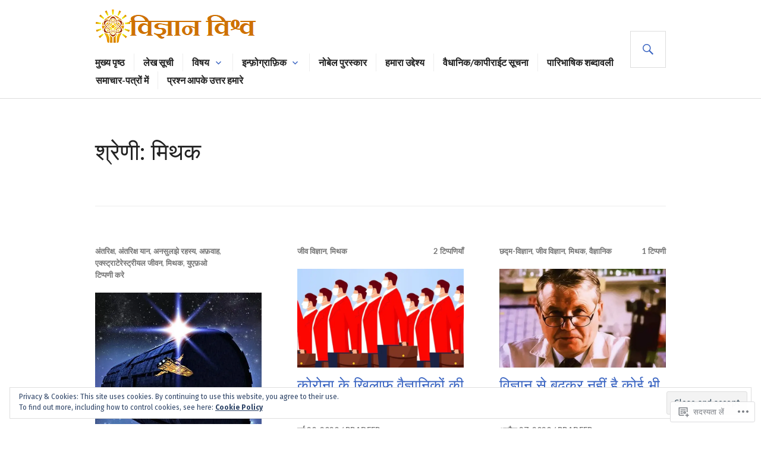

--- FILE ---
content_type: text/html; charset=UTF-8
request_url: https://vigyanvishwa.in/category/%E0%A4%9B%E0%A4%A6%E0%A5%8D%E0%A4%AE-%E0%A4%B5%E0%A4%BF%E0%A4%9C%E0%A5%8D%E0%A4%9E%E0%A4%BE%E0%A4%A8/%E0%A4%AE%E0%A4%BF%E0%A4%A5%E0%A4%95/
body_size: 63693
content:
<!DOCTYPE html>
<html lang="hi-IN">
<head>
<meta charset="UTF-8">
<meta name="viewport" content="width=device-width, initial-scale=1">
<link rel="profile" href="http://gmpg.org/xfn/11">
<link rel="pingback" href="https://vigyanvishwa.in/xmlrpc.php">

<title>मिथक &#8211; विज्ञान विश्व</title>
<script type="text/javascript">
  WebFontConfig = {"google":{"families":["Fira+Sans:r:latin,latin-ext,devanagari","Fira+Sans:r,i,b,bi:latin,latin-ext,devanagari"]},"api_url":"https:\/\/fonts-api.wp.com\/css"};
  (function() {
    var wf = document.createElement('script');
    wf.src = '/wp-content/plugins/custom-fonts/js/webfont.js';
    wf.type = 'text/javascript';
    wf.async = 'true';
    var s = document.getElementsByTagName('script')[0];
    s.parentNode.insertBefore(wf, s);
	})();
</script><style id="jetpack-custom-fonts-css">.wf-active body, .wf-active button, .wf-active input, .wf-active select, .wf-active textarea{font-family:"Fira Sans",sans-serif}.wf-active h1, .wf-active h2:not(.author-title), .wf-active h3, .wf-active h4, .wf-active h5, .wf-active h6{font-family:"Fira Sans",sans-serif;font-weight:400;font-style:normal}.wf-active h1{font-style:normal;font-weight:400}.wf-active h2:not(.author-title){font-style:normal;font-weight:400}.wf-active h3{font-style:normal;font-weight:400}.wf-active h4{font-style:normal;font-weight:400}.wf-active h5{font-style:normal;font-weight:400}.wf-active h6{font-style:normal;font-weight:400}.wf-active .post-navigation .post-title{font-family:"Fira Sans",sans-serif;font-weight:400;font-style:normal}.wf-active .widget-title, .wf-active .widgettitle{font-style:normal;font-weight:400}.wf-active .site-title{font-style:normal;font-weight:400}.wf-active .featured-content .entry-title{font-style:normal;font-weight:400}.wf-active .page-title{font-style:normal;font-weight:400}.wf-active .archive .hentry .entry-title, .wf-active .blog .hentry .entry-title, .wf-active .search .hentry .entry-title{font-style:normal;font-weight:400}.wf-active .page .entry-title, .wf-active .single .entry-title{font-style:normal;font-weight:400}.wf-active .author-info .author-name{font-style:normal;font-weight:400}.wf-active .comment-reply-title, .wf-active .comments-title, .wf-active .no-comments{font-style:normal;font-weight:400}.wf-active .no-comments{font-family:"Fira Sans",sans-serif;font-weight:400;font-style:normal}.wf-active .comment-list .comment-reply-title small, .wf-active .comment-metadata, .wf-active .comment-reply-link{font-family:"Fira Sans",sans-serif;font-weight:400;font-style:normal}.wf-active .hentry div#jp-relatedposts h3.jp-relatedposts-headline{font-family:"Fira Sans",sans-serif;font-weight:400;font-style:normal}.wf-active .hentry div#jp-relatedposts div.jp-relatedposts-items .jp-relatedposts-post-context{font-family:"Fira Sans",sans-serif;font-weight:400;font-style:normal}.wf-active .hentry div#jp-relatedposts div.jp-relatedposts-items .jp-relatedposts-post-title{font-family:"Fira Sans",sans-serif;font-weight:400;font-style:normal}.wf-active .widget-grofile h4{font-style:normal;font-weight:400}@media screen and (min-width: 768px){.wf-active .site-title{font-style:normal;font-weight:400}}.wf-active .aboutme_widget #am_name{font-style:normal;font-weight:400}.wf-active .aboutme_widget #am_headline{font-style:normal;font-weight:400}</style>
<meta name='robots' content='max-image-preview:large' />
<meta name="google-site-verification" content="tPTV1a-HtSQjDtRaizaIm_pG1S2vXs086VEfw7PTQoM" />

<!-- Async WordPress.com Remote Login -->
<script id="wpcom_remote_login_js">
var wpcom_remote_login_extra_auth = '';
function wpcom_remote_login_remove_dom_node_id( element_id ) {
	var dom_node = document.getElementById( element_id );
	if ( dom_node ) { dom_node.parentNode.removeChild( dom_node ); }
}
function wpcom_remote_login_remove_dom_node_classes( class_name ) {
	var dom_nodes = document.querySelectorAll( '.' + class_name );
	for ( var i = 0; i < dom_nodes.length; i++ ) {
		dom_nodes[ i ].parentNode.removeChild( dom_nodes[ i ] );
	}
}
function wpcom_remote_login_final_cleanup() {
	wpcom_remote_login_remove_dom_node_classes( "wpcom_remote_login_msg" );
	wpcom_remote_login_remove_dom_node_id( "wpcom_remote_login_key" );
	wpcom_remote_login_remove_dom_node_id( "wpcom_remote_login_validate" );
	wpcom_remote_login_remove_dom_node_id( "wpcom_remote_login_js" );
	wpcom_remote_login_remove_dom_node_id( "wpcom_request_access_iframe" );
	wpcom_remote_login_remove_dom_node_id( "wpcom_request_access_styles" );
}

// Watch for messages back from the remote login
window.addEventListener( "message", function( e ) {
	if ( e.origin === "https://r-login.wordpress.com" ) {
		var data = {};
		try {
			data = JSON.parse( e.data );
		} catch( e ) {
			wpcom_remote_login_final_cleanup();
			return;
		}

		if ( data.msg === 'LOGIN' ) {
			// Clean up the login check iframe
			wpcom_remote_login_remove_dom_node_id( "wpcom_remote_login_key" );

			var id_regex = new RegExp( /^[0-9]+$/ );
			var token_regex = new RegExp( /^.*|.*|.*$/ );
			if (
				token_regex.test( data.token )
				&& id_regex.test( data.wpcomid )
			) {
				// We have everything we need to ask for a login
				var script = document.createElement( "script" );
				script.setAttribute( "id", "wpcom_remote_login_validate" );
				script.src = '/remote-login.php?wpcom_remote_login=validate'
					+ '&wpcomid=' + data.wpcomid
					+ '&token=' + encodeURIComponent( data.token )
					+ '&host=' + window.location.protocol
					+ '//' + window.location.hostname
					+ '&postid=8054'
					+ '&is_singular=';
				document.body.appendChild( script );
			}

			return;
		}

		// Safari ITP, not logged in, so redirect
		if ( data.msg === 'LOGIN-REDIRECT' ) {
			window.location = 'https://wordpress.com/log-in?redirect_to=' + window.location.href;
			return;
		}

		// Safari ITP, storage access failed, remove the request
		if ( data.msg === 'LOGIN-REMOVE' ) {
			var css_zap = 'html { -webkit-transition: margin-top 1s; transition: margin-top 1s; } /* 9001 */ html { margin-top: 0 !important; } * html body { margin-top: 0 !important; } @media screen and ( max-width: 782px ) { html { margin-top: 0 !important; } * html body { margin-top: 0 !important; } }';
			var style_zap = document.createElement( 'style' );
			style_zap.type = 'text/css';
			style_zap.appendChild( document.createTextNode( css_zap ) );
			document.body.appendChild( style_zap );

			var e = document.getElementById( 'wpcom_request_access_iframe' );
			e.parentNode.removeChild( e );

			document.cookie = 'wordpress_com_login_access=denied; path=/; max-age=31536000';

			return;
		}

		// Safari ITP
		if ( data.msg === 'REQUEST_ACCESS' ) {
			console.log( 'request access: safari' );

			// Check ITP iframe enable/disable knob
			if ( wpcom_remote_login_extra_auth !== 'safari_itp_iframe' ) {
				return;
			}

			// If we are in a "private window" there is no ITP.
			var private_window = false;
			try {
				var opendb = window.openDatabase( null, null, null, null );
			} catch( e ) {
				private_window = true;
			}

			if ( private_window ) {
				console.log( 'private window' );
				return;
			}

			var iframe = document.createElement( 'iframe' );
			iframe.id = 'wpcom_request_access_iframe';
			iframe.setAttribute( 'scrolling', 'no' );
			iframe.setAttribute( 'sandbox', 'allow-storage-access-by-user-activation allow-scripts allow-same-origin allow-top-navigation-by-user-activation' );
			iframe.src = 'https://r-login.wordpress.com/remote-login.php?wpcom_remote_login=request_access&origin=' + encodeURIComponent( data.origin ) + '&wpcomid=' + encodeURIComponent( data.wpcomid );

			var css = 'html { -webkit-transition: margin-top 1s; transition: margin-top 1s; } /* 9001 */ html { margin-top: 46px !important; } * html body { margin-top: 46px !important; } @media screen and ( max-width: 660px ) { html { margin-top: 71px !important; } * html body { margin-top: 71px !important; } #wpcom_request_access_iframe { display: block; height: 71px !important; } } #wpcom_request_access_iframe { border: 0px; height: 46px; position: fixed; top: 0; left: 0; width: 100%; min-width: 100%; z-index: 99999; background: #23282d; } ';

			var style = document.createElement( 'style' );
			style.type = 'text/css';
			style.id = 'wpcom_request_access_styles';
			style.appendChild( document.createTextNode( css ) );
			document.body.appendChild( style );

			document.body.appendChild( iframe );
		}

		if ( data.msg === 'DONE' ) {
			wpcom_remote_login_final_cleanup();
		}
	}
}, false );

// Inject the remote login iframe after the page has had a chance to load
// more critical resources
window.addEventListener( "DOMContentLoaded", function( e ) {
	var iframe = document.createElement( "iframe" );
	iframe.style.display = "none";
	iframe.setAttribute( "scrolling", "no" );
	iframe.setAttribute( "id", "wpcom_remote_login_key" );
	iframe.src = "https://r-login.wordpress.com/remote-login.php"
		+ "?wpcom_remote_login=key"
		+ "&origin=aHR0cHM6Ly92aWd5YW52aXNod2EuaW4%3D"
		+ "&wpcomid=370709"
		+ "&time=" + Math.floor( Date.now() / 1000 );
	document.body.appendChild( iframe );
}, false );
</script>
<link rel='dns-prefetch' href='//s0.wp.com' />
<link rel='dns-prefetch' href='//fonts-api.wp.com' />
<link rel='dns-prefetch' href='//af.pubmine.com' />
<link rel="alternate" type="application/rss+xml" title="विज्ञान विश्व &raquo; फ़ीड" href="https://vigyanvishwa.in/feed/" />
<link rel="alternate" type="application/rss+xml" title="विज्ञान विश्व &raquo; टिप्पणी फ़ीड" href="https://vigyanvishwa.in/comments/feed/" />
<link rel="alternate" type="application/rss+xml" title="विज्ञान विश्व &raquo; मिथक श्रेणी फ़ीड" href="https://vigyanvishwa.in/category/%e0%a4%9b%e0%a4%a6%e0%a5%8d%e0%a4%ae-%e0%a4%b5%e0%a4%bf%e0%a4%9c%e0%a5%8d%e0%a4%9e%e0%a4%be%e0%a4%a8/%e0%a4%ae%e0%a4%bf%e0%a4%a5%e0%a4%95/feed/" />
	<script type="text/javascript">
		/* <![CDATA[ */
		function addLoadEvent(func) {
			var oldonload = window.onload;
			if (typeof window.onload != 'function') {
				window.onload = func;
			} else {
				window.onload = function () {
					oldonload();
					func();
				}
			}
		}
		/* ]]> */
	</script>
	<link crossorigin='anonymous' rel='stylesheet' id='all-css-0-1' href='/_static/??-eJx9jMsKwjAQAH/IuPioxYP4LSFdyzabTXA3hP69UelNPA4zDLTiQhZDMUjVFa4ziUKjaUZTwNptjoSOfQPDVNgbKqitjPuguoPfA6bYswWt+BDdh/7lW/hl0CqQ8lS5P0geJGToNDwz88bre3dPt8M4nI7j9XIelhcUdkwy&cssminify=yes' type='text/css' media='all' />
<style id='wp-emoji-styles-inline-css'>

	img.wp-smiley, img.emoji {
		display: inline !important;
		border: none !important;
		box-shadow: none !important;
		height: 1em !important;
		width: 1em !important;
		margin: 0 0.07em !important;
		vertical-align: -0.1em !important;
		background: none !important;
		padding: 0 !important;
	}
/*# sourceURL=wp-emoji-styles-inline-css */
</style>
<link crossorigin='anonymous' rel='stylesheet' id='all-css-2-1' href='/wp-content/plugins/gutenberg-core/v22.2.0/build/styles/block-library/style.css?m=1764855221i&cssminify=yes' type='text/css' media='all' />
<style id='wp-block-library-inline-css'>
.has-text-align-justify {
	text-align:justify;
}
.has-text-align-justify{text-align:justify;}

/*# sourceURL=wp-block-library-inline-css */
</style><style id='wp-block-paragraph-inline-css'>
.is-small-text{font-size:.875em}.is-regular-text{font-size:1em}.is-large-text{font-size:2.25em}.is-larger-text{font-size:3em}.has-drop-cap:not(:focus):first-letter{float:left;font-size:8.4em;font-style:normal;font-weight:100;line-height:.68;margin:.05em .1em 0 0;text-transform:uppercase}body.rtl .has-drop-cap:not(:focus):first-letter{float:none;margin-left:.1em}p.has-drop-cap.has-background{overflow:hidden}:root :where(p.has-background){padding:1.25em 2.375em}:where(p.has-text-color:not(.has-link-color)) a{color:inherit}p.has-text-align-left[style*="writing-mode:vertical-lr"],p.has-text-align-right[style*="writing-mode:vertical-rl"]{rotate:180deg}
/*# sourceURL=/wp-content/plugins/gutenberg-core/v22.2.0/build/styles/block-library/paragraph/style.css */
</style>
<style id='wp-block-table-inline-css'>
.wp-block-table{overflow-x:auto}.wp-block-table table{border-collapse:collapse;width:100%}.wp-block-table thead{border-bottom:3px solid}.wp-block-table tfoot{border-top:3px solid}.wp-block-table td,.wp-block-table th{border:1px solid;padding:.5em}.wp-block-table .has-fixed-layout{table-layout:fixed;width:100%}.wp-block-table .has-fixed-layout td,.wp-block-table .has-fixed-layout th{word-break:break-word}.wp-block-table.aligncenter,.wp-block-table.alignleft,.wp-block-table.alignright{display:table;width:auto}.wp-block-table.aligncenter td,.wp-block-table.aligncenter th,.wp-block-table.alignleft td,.wp-block-table.alignleft th,.wp-block-table.alignright td,.wp-block-table.alignright th{word-break:break-word}.wp-block-table .has-subtle-light-gray-background-color{background-color:#f3f4f5}.wp-block-table .has-subtle-pale-green-background-color{background-color:#e9fbe5}.wp-block-table .has-subtle-pale-blue-background-color{background-color:#e7f5fe}.wp-block-table .has-subtle-pale-pink-background-color{background-color:#fcf0ef}.wp-block-table.is-style-stripes{background-color:initial;border-collapse:inherit;border-spacing:0}.wp-block-table.is-style-stripes tbody tr:nth-child(odd){background-color:#f0f0f0}.wp-block-table.is-style-stripes.has-subtle-light-gray-background-color tbody tr:nth-child(odd){background-color:#f3f4f5}.wp-block-table.is-style-stripes.has-subtle-pale-green-background-color tbody tr:nth-child(odd){background-color:#e9fbe5}.wp-block-table.is-style-stripes.has-subtle-pale-blue-background-color tbody tr:nth-child(odd){background-color:#e7f5fe}.wp-block-table.is-style-stripes.has-subtle-pale-pink-background-color tbody tr:nth-child(odd){background-color:#fcf0ef}.wp-block-table.is-style-stripes td,.wp-block-table.is-style-stripes th{border-color:#0000}.wp-block-table.is-style-stripes{border-bottom:1px solid #f0f0f0}.wp-block-table .has-border-color td,.wp-block-table .has-border-color th,.wp-block-table .has-border-color tr,.wp-block-table .has-border-color>*{border-color:inherit}.wp-block-table table[style*=border-top-color] tr:first-child,.wp-block-table table[style*=border-top-color] tr:first-child td,.wp-block-table table[style*=border-top-color] tr:first-child th,.wp-block-table table[style*=border-top-color]>*,.wp-block-table table[style*=border-top-color]>* td,.wp-block-table table[style*=border-top-color]>* th{border-top-color:inherit}.wp-block-table table[style*=border-top-color] tr:not(:first-child){border-top-color:initial}.wp-block-table table[style*=border-right-color] td:last-child,.wp-block-table table[style*=border-right-color] th,.wp-block-table table[style*=border-right-color] tr,.wp-block-table table[style*=border-right-color]>*{border-right-color:inherit}.wp-block-table table[style*=border-bottom-color] tr:last-child,.wp-block-table table[style*=border-bottom-color] tr:last-child td,.wp-block-table table[style*=border-bottom-color] tr:last-child th,.wp-block-table table[style*=border-bottom-color]>*,.wp-block-table table[style*=border-bottom-color]>* td,.wp-block-table table[style*=border-bottom-color]>* th{border-bottom-color:inherit}.wp-block-table table[style*=border-bottom-color] tr:not(:last-child){border-bottom-color:initial}.wp-block-table table[style*=border-left-color] td:first-child,.wp-block-table table[style*=border-left-color] th,.wp-block-table table[style*=border-left-color] tr,.wp-block-table table[style*=border-left-color]>*{border-left-color:inherit}.wp-block-table table[style*=border-style] td,.wp-block-table table[style*=border-style] th,.wp-block-table table[style*=border-style] tr,.wp-block-table table[style*=border-style]>*{border-style:inherit}.wp-block-table table[style*=border-width] td,.wp-block-table table[style*=border-width] th,.wp-block-table table[style*=border-width] tr,.wp-block-table table[style*=border-width]>*{border-style:inherit;border-width:inherit}
/*# sourceURL=/wp-content/plugins/gutenberg-core/v22.2.0/build/styles/block-library/table/style.css */
</style>
<style id='global-styles-inline-css'>
:root{--wp--preset--aspect-ratio--square: 1;--wp--preset--aspect-ratio--4-3: 4/3;--wp--preset--aspect-ratio--3-4: 3/4;--wp--preset--aspect-ratio--3-2: 3/2;--wp--preset--aspect-ratio--2-3: 2/3;--wp--preset--aspect-ratio--16-9: 16/9;--wp--preset--aspect-ratio--9-16: 9/16;--wp--preset--color--black: #000000;--wp--preset--color--cyan-bluish-gray: #abb8c3;--wp--preset--color--white: #fff;--wp--preset--color--pale-pink: #f78da7;--wp--preset--color--vivid-red: #cf2e2e;--wp--preset--color--luminous-vivid-orange: #ff6900;--wp--preset--color--luminous-vivid-amber: #fcb900;--wp--preset--color--light-green-cyan: #7bdcb5;--wp--preset--color--vivid-green-cyan: #00d084;--wp--preset--color--pale-cyan-blue: #8ed1fc;--wp--preset--color--vivid-cyan-blue: #0693e3;--wp--preset--color--vivid-purple: #9b51e0;--wp--preset--color--blue: #3863c1;--wp--preset--color--dark-gray: #222;--wp--preset--color--medium-gray: #777;--wp--preset--color--light-gray: #ddd;--wp--preset--gradient--vivid-cyan-blue-to-vivid-purple: linear-gradient(135deg,rgb(6,147,227) 0%,rgb(155,81,224) 100%);--wp--preset--gradient--light-green-cyan-to-vivid-green-cyan: linear-gradient(135deg,rgb(122,220,180) 0%,rgb(0,208,130) 100%);--wp--preset--gradient--luminous-vivid-amber-to-luminous-vivid-orange: linear-gradient(135deg,rgb(252,185,0) 0%,rgb(255,105,0) 100%);--wp--preset--gradient--luminous-vivid-orange-to-vivid-red: linear-gradient(135deg,rgb(255,105,0) 0%,rgb(207,46,46) 100%);--wp--preset--gradient--very-light-gray-to-cyan-bluish-gray: linear-gradient(135deg,rgb(238,238,238) 0%,rgb(169,184,195) 100%);--wp--preset--gradient--cool-to-warm-spectrum: linear-gradient(135deg,rgb(74,234,220) 0%,rgb(151,120,209) 20%,rgb(207,42,186) 40%,rgb(238,44,130) 60%,rgb(251,105,98) 80%,rgb(254,248,76) 100%);--wp--preset--gradient--blush-light-purple: linear-gradient(135deg,rgb(255,206,236) 0%,rgb(152,150,240) 100%);--wp--preset--gradient--blush-bordeaux: linear-gradient(135deg,rgb(254,205,165) 0%,rgb(254,45,45) 50%,rgb(107,0,62) 100%);--wp--preset--gradient--luminous-dusk: linear-gradient(135deg,rgb(255,203,112) 0%,rgb(199,81,192) 50%,rgb(65,88,208) 100%);--wp--preset--gradient--pale-ocean: linear-gradient(135deg,rgb(255,245,203) 0%,rgb(182,227,212) 50%,rgb(51,167,181) 100%);--wp--preset--gradient--electric-grass: linear-gradient(135deg,rgb(202,248,128) 0%,rgb(113,206,126) 100%);--wp--preset--gradient--midnight: linear-gradient(135deg,rgb(2,3,129) 0%,rgb(40,116,252) 100%);--wp--preset--font-size--small: 13px;--wp--preset--font-size--medium: 20px;--wp--preset--font-size--large: 36px;--wp--preset--font-size--x-large: 42px;--wp--preset--font-family--albert-sans: 'Albert Sans', sans-serif;--wp--preset--font-family--alegreya: Alegreya, serif;--wp--preset--font-family--arvo: Arvo, serif;--wp--preset--font-family--bodoni-moda: 'Bodoni Moda', serif;--wp--preset--font-family--bricolage-grotesque: 'Bricolage Grotesque', sans-serif;--wp--preset--font-family--cabin: Cabin, sans-serif;--wp--preset--font-family--chivo: Chivo, sans-serif;--wp--preset--font-family--commissioner: Commissioner, sans-serif;--wp--preset--font-family--cormorant: Cormorant, serif;--wp--preset--font-family--courier-prime: 'Courier Prime', monospace;--wp--preset--font-family--crimson-pro: 'Crimson Pro', serif;--wp--preset--font-family--dm-mono: 'DM Mono', monospace;--wp--preset--font-family--dm-sans: 'DM Sans', sans-serif;--wp--preset--font-family--dm-serif-display: 'DM Serif Display', serif;--wp--preset--font-family--domine: Domine, serif;--wp--preset--font-family--eb-garamond: 'EB Garamond', serif;--wp--preset--font-family--epilogue: Epilogue, sans-serif;--wp--preset--font-family--fahkwang: Fahkwang, sans-serif;--wp--preset--font-family--figtree: Figtree, sans-serif;--wp--preset--font-family--fira-sans: 'Fira Sans', sans-serif;--wp--preset--font-family--fjalla-one: 'Fjalla One', sans-serif;--wp--preset--font-family--fraunces: Fraunces, serif;--wp--preset--font-family--gabarito: Gabarito, system-ui;--wp--preset--font-family--ibm-plex-mono: 'IBM Plex Mono', monospace;--wp--preset--font-family--ibm-plex-sans: 'IBM Plex Sans', sans-serif;--wp--preset--font-family--ibarra-real-nova: 'Ibarra Real Nova', serif;--wp--preset--font-family--instrument-serif: 'Instrument Serif', serif;--wp--preset--font-family--inter: Inter, sans-serif;--wp--preset--font-family--josefin-sans: 'Josefin Sans', sans-serif;--wp--preset--font-family--jost: Jost, sans-serif;--wp--preset--font-family--libre-baskerville: 'Libre Baskerville', serif;--wp--preset--font-family--libre-franklin: 'Libre Franklin', sans-serif;--wp--preset--font-family--literata: Literata, serif;--wp--preset--font-family--lora: Lora, serif;--wp--preset--font-family--merriweather: Merriweather, serif;--wp--preset--font-family--montserrat: Montserrat, sans-serif;--wp--preset--font-family--newsreader: Newsreader, serif;--wp--preset--font-family--noto-sans-mono: 'Noto Sans Mono', sans-serif;--wp--preset--font-family--nunito: Nunito, sans-serif;--wp--preset--font-family--open-sans: 'Open Sans', sans-serif;--wp--preset--font-family--overpass: Overpass, sans-serif;--wp--preset--font-family--pt-serif: 'PT Serif', serif;--wp--preset--font-family--petrona: Petrona, serif;--wp--preset--font-family--piazzolla: Piazzolla, serif;--wp--preset--font-family--playfair-display: 'Playfair Display', serif;--wp--preset--font-family--plus-jakarta-sans: 'Plus Jakarta Sans', sans-serif;--wp--preset--font-family--poppins: Poppins, sans-serif;--wp--preset--font-family--raleway: Raleway, sans-serif;--wp--preset--font-family--roboto: Roboto, sans-serif;--wp--preset--font-family--roboto-slab: 'Roboto Slab', serif;--wp--preset--font-family--rubik: Rubik, sans-serif;--wp--preset--font-family--rufina: Rufina, serif;--wp--preset--font-family--sora: Sora, sans-serif;--wp--preset--font-family--source-sans-3: 'Source Sans 3', sans-serif;--wp--preset--font-family--source-serif-4: 'Source Serif 4', serif;--wp--preset--font-family--space-mono: 'Space Mono', monospace;--wp--preset--font-family--syne: Syne, sans-serif;--wp--preset--font-family--texturina: Texturina, serif;--wp--preset--font-family--urbanist: Urbanist, sans-serif;--wp--preset--font-family--work-sans: 'Work Sans', sans-serif;--wp--preset--spacing--20: 0.44rem;--wp--preset--spacing--30: 0.67rem;--wp--preset--spacing--40: 1rem;--wp--preset--spacing--50: 1.5rem;--wp--preset--spacing--60: 2.25rem;--wp--preset--spacing--70: 3.38rem;--wp--preset--spacing--80: 5.06rem;--wp--preset--shadow--natural: 6px 6px 9px rgba(0, 0, 0, 0.2);--wp--preset--shadow--deep: 12px 12px 50px rgba(0, 0, 0, 0.4);--wp--preset--shadow--sharp: 6px 6px 0px rgba(0, 0, 0, 0.2);--wp--preset--shadow--outlined: 6px 6px 0px -3px rgb(255, 255, 255), 6px 6px rgb(0, 0, 0);--wp--preset--shadow--crisp: 6px 6px 0px rgb(0, 0, 0);}:where(.is-layout-flex){gap: 0.5em;}:where(.is-layout-grid){gap: 0.5em;}body .is-layout-flex{display: flex;}.is-layout-flex{flex-wrap: wrap;align-items: center;}.is-layout-flex > :is(*, div){margin: 0;}body .is-layout-grid{display: grid;}.is-layout-grid > :is(*, div){margin: 0;}:where(.wp-block-columns.is-layout-flex){gap: 2em;}:where(.wp-block-columns.is-layout-grid){gap: 2em;}:where(.wp-block-post-template.is-layout-flex){gap: 1.25em;}:where(.wp-block-post-template.is-layout-grid){gap: 1.25em;}.has-black-color{color: var(--wp--preset--color--black) !important;}.has-cyan-bluish-gray-color{color: var(--wp--preset--color--cyan-bluish-gray) !important;}.has-white-color{color: var(--wp--preset--color--white) !important;}.has-pale-pink-color{color: var(--wp--preset--color--pale-pink) !important;}.has-vivid-red-color{color: var(--wp--preset--color--vivid-red) !important;}.has-luminous-vivid-orange-color{color: var(--wp--preset--color--luminous-vivid-orange) !important;}.has-luminous-vivid-amber-color{color: var(--wp--preset--color--luminous-vivid-amber) !important;}.has-light-green-cyan-color{color: var(--wp--preset--color--light-green-cyan) !important;}.has-vivid-green-cyan-color{color: var(--wp--preset--color--vivid-green-cyan) !important;}.has-pale-cyan-blue-color{color: var(--wp--preset--color--pale-cyan-blue) !important;}.has-vivid-cyan-blue-color{color: var(--wp--preset--color--vivid-cyan-blue) !important;}.has-vivid-purple-color{color: var(--wp--preset--color--vivid-purple) !important;}.has-black-background-color{background-color: var(--wp--preset--color--black) !important;}.has-cyan-bluish-gray-background-color{background-color: var(--wp--preset--color--cyan-bluish-gray) !important;}.has-white-background-color{background-color: var(--wp--preset--color--white) !important;}.has-pale-pink-background-color{background-color: var(--wp--preset--color--pale-pink) !important;}.has-vivid-red-background-color{background-color: var(--wp--preset--color--vivid-red) !important;}.has-luminous-vivid-orange-background-color{background-color: var(--wp--preset--color--luminous-vivid-orange) !important;}.has-luminous-vivid-amber-background-color{background-color: var(--wp--preset--color--luminous-vivid-amber) !important;}.has-light-green-cyan-background-color{background-color: var(--wp--preset--color--light-green-cyan) !important;}.has-vivid-green-cyan-background-color{background-color: var(--wp--preset--color--vivid-green-cyan) !important;}.has-pale-cyan-blue-background-color{background-color: var(--wp--preset--color--pale-cyan-blue) !important;}.has-vivid-cyan-blue-background-color{background-color: var(--wp--preset--color--vivid-cyan-blue) !important;}.has-vivid-purple-background-color{background-color: var(--wp--preset--color--vivid-purple) !important;}.has-black-border-color{border-color: var(--wp--preset--color--black) !important;}.has-cyan-bluish-gray-border-color{border-color: var(--wp--preset--color--cyan-bluish-gray) !important;}.has-white-border-color{border-color: var(--wp--preset--color--white) !important;}.has-pale-pink-border-color{border-color: var(--wp--preset--color--pale-pink) !important;}.has-vivid-red-border-color{border-color: var(--wp--preset--color--vivid-red) !important;}.has-luminous-vivid-orange-border-color{border-color: var(--wp--preset--color--luminous-vivid-orange) !important;}.has-luminous-vivid-amber-border-color{border-color: var(--wp--preset--color--luminous-vivid-amber) !important;}.has-light-green-cyan-border-color{border-color: var(--wp--preset--color--light-green-cyan) !important;}.has-vivid-green-cyan-border-color{border-color: var(--wp--preset--color--vivid-green-cyan) !important;}.has-pale-cyan-blue-border-color{border-color: var(--wp--preset--color--pale-cyan-blue) !important;}.has-vivid-cyan-blue-border-color{border-color: var(--wp--preset--color--vivid-cyan-blue) !important;}.has-vivid-purple-border-color{border-color: var(--wp--preset--color--vivid-purple) !important;}.has-vivid-cyan-blue-to-vivid-purple-gradient-background{background: var(--wp--preset--gradient--vivid-cyan-blue-to-vivid-purple) !important;}.has-light-green-cyan-to-vivid-green-cyan-gradient-background{background: var(--wp--preset--gradient--light-green-cyan-to-vivid-green-cyan) !important;}.has-luminous-vivid-amber-to-luminous-vivid-orange-gradient-background{background: var(--wp--preset--gradient--luminous-vivid-amber-to-luminous-vivid-orange) !important;}.has-luminous-vivid-orange-to-vivid-red-gradient-background{background: var(--wp--preset--gradient--luminous-vivid-orange-to-vivid-red) !important;}.has-very-light-gray-to-cyan-bluish-gray-gradient-background{background: var(--wp--preset--gradient--very-light-gray-to-cyan-bluish-gray) !important;}.has-cool-to-warm-spectrum-gradient-background{background: var(--wp--preset--gradient--cool-to-warm-spectrum) !important;}.has-blush-light-purple-gradient-background{background: var(--wp--preset--gradient--blush-light-purple) !important;}.has-blush-bordeaux-gradient-background{background: var(--wp--preset--gradient--blush-bordeaux) !important;}.has-luminous-dusk-gradient-background{background: var(--wp--preset--gradient--luminous-dusk) !important;}.has-pale-ocean-gradient-background{background: var(--wp--preset--gradient--pale-ocean) !important;}.has-electric-grass-gradient-background{background: var(--wp--preset--gradient--electric-grass) !important;}.has-midnight-gradient-background{background: var(--wp--preset--gradient--midnight) !important;}.has-small-font-size{font-size: var(--wp--preset--font-size--small) !important;}.has-medium-font-size{font-size: var(--wp--preset--font-size--medium) !important;}.has-large-font-size{font-size: var(--wp--preset--font-size--large) !important;}.has-x-large-font-size{font-size: var(--wp--preset--font-size--x-large) !important;}.has-albert-sans-font-family{font-family: var(--wp--preset--font-family--albert-sans) !important;}.has-alegreya-font-family{font-family: var(--wp--preset--font-family--alegreya) !important;}.has-arvo-font-family{font-family: var(--wp--preset--font-family--arvo) !important;}.has-bodoni-moda-font-family{font-family: var(--wp--preset--font-family--bodoni-moda) !important;}.has-bricolage-grotesque-font-family{font-family: var(--wp--preset--font-family--bricolage-grotesque) !important;}.has-cabin-font-family{font-family: var(--wp--preset--font-family--cabin) !important;}.has-chivo-font-family{font-family: var(--wp--preset--font-family--chivo) !important;}.has-commissioner-font-family{font-family: var(--wp--preset--font-family--commissioner) !important;}.has-cormorant-font-family{font-family: var(--wp--preset--font-family--cormorant) !important;}.has-courier-prime-font-family{font-family: var(--wp--preset--font-family--courier-prime) !important;}.has-crimson-pro-font-family{font-family: var(--wp--preset--font-family--crimson-pro) !important;}.has-dm-mono-font-family{font-family: var(--wp--preset--font-family--dm-mono) !important;}.has-dm-sans-font-family{font-family: var(--wp--preset--font-family--dm-sans) !important;}.has-dm-serif-display-font-family{font-family: var(--wp--preset--font-family--dm-serif-display) !important;}.has-domine-font-family{font-family: var(--wp--preset--font-family--domine) !important;}.has-eb-garamond-font-family{font-family: var(--wp--preset--font-family--eb-garamond) !important;}.has-epilogue-font-family{font-family: var(--wp--preset--font-family--epilogue) !important;}.has-fahkwang-font-family{font-family: var(--wp--preset--font-family--fahkwang) !important;}.has-figtree-font-family{font-family: var(--wp--preset--font-family--figtree) !important;}.has-fira-sans-font-family{font-family: var(--wp--preset--font-family--fira-sans) !important;}.has-fjalla-one-font-family{font-family: var(--wp--preset--font-family--fjalla-one) !important;}.has-fraunces-font-family{font-family: var(--wp--preset--font-family--fraunces) !important;}.has-gabarito-font-family{font-family: var(--wp--preset--font-family--gabarito) !important;}.has-ibm-plex-mono-font-family{font-family: var(--wp--preset--font-family--ibm-plex-mono) !important;}.has-ibm-plex-sans-font-family{font-family: var(--wp--preset--font-family--ibm-plex-sans) !important;}.has-ibarra-real-nova-font-family{font-family: var(--wp--preset--font-family--ibarra-real-nova) !important;}.has-instrument-serif-font-family{font-family: var(--wp--preset--font-family--instrument-serif) !important;}.has-inter-font-family{font-family: var(--wp--preset--font-family--inter) !important;}.has-josefin-sans-font-family{font-family: var(--wp--preset--font-family--josefin-sans) !important;}.has-jost-font-family{font-family: var(--wp--preset--font-family--jost) !important;}.has-libre-baskerville-font-family{font-family: var(--wp--preset--font-family--libre-baskerville) !important;}.has-libre-franklin-font-family{font-family: var(--wp--preset--font-family--libre-franklin) !important;}.has-literata-font-family{font-family: var(--wp--preset--font-family--literata) !important;}.has-lora-font-family{font-family: var(--wp--preset--font-family--lora) !important;}.has-merriweather-font-family{font-family: var(--wp--preset--font-family--merriweather) !important;}.has-montserrat-font-family{font-family: var(--wp--preset--font-family--montserrat) !important;}.has-newsreader-font-family{font-family: var(--wp--preset--font-family--newsreader) !important;}.has-noto-sans-mono-font-family{font-family: var(--wp--preset--font-family--noto-sans-mono) !important;}.has-nunito-font-family{font-family: var(--wp--preset--font-family--nunito) !important;}.has-open-sans-font-family{font-family: var(--wp--preset--font-family--open-sans) !important;}.has-overpass-font-family{font-family: var(--wp--preset--font-family--overpass) !important;}.has-pt-serif-font-family{font-family: var(--wp--preset--font-family--pt-serif) !important;}.has-petrona-font-family{font-family: var(--wp--preset--font-family--petrona) !important;}.has-piazzolla-font-family{font-family: var(--wp--preset--font-family--piazzolla) !important;}.has-playfair-display-font-family{font-family: var(--wp--preset--font-family--playfair-display) !important;}.has-plus-jakarta-sans-font-family{font-family: var(--wp--preset--font-family--plus-jakarta-sans) !important;}.has-poppins-font-family{font-family: var(--wp--preset--font-family--poppins) !important;}.has-raleway-font-family{font-family: var(--wp--preset--font-family--raleway) !important;}.has-roboto-font-family{font-family: var(--wp--preset--font-family--roboto) !important;}.has-roboto-slab-font-family{font-family: var(--wp--preset--font-family--roboto-slab) !important;}.has-rubik-font-family{font-family: var(--wp--preset--font-family--rubik) !important;}.has-rufina-font-family{font-family: var(--wp--preset--font-family--rufina) !important;}.has-sora-font-family{font-family: var(--wp--preset--font-family--sora) !important;}.has-source-sans-3-font-family{font-family: var(--wp--preset--font-family--source-sans-3) !important;}.has-source-serif-4-font-family{font-family: var(--wp--preset--font-family--source-serif-4) !important;}.has-space-mono-font-family{font-family: var(--wp--preset--font-family--space-mono) !important;}.has-syne-font-family{font-family: var(--wp--preset--font-family--syne) !important;}.has-texturina-font-family{font-family: var(--wp--preset--font-family--texturina) !important;}.has-urbanist-font-family{font-family: var(--wp--preset--font-family--urbanist) !important;}.has-work-sans-font-family{font-family: var(--wp--preset--font-family--work-sans) !important;}
/*# sourceURL=global-styles-inline-css */
</style>

<style id='classic-theme-styles-inline-css'>
/*! This file is auto-generated */
.wp-block-button__link{color:#fff;background-color:#32373c;border-radius:9999px;box-shadow:none;text-decoration:none;padding:calc(.667em + 2px) calc(1.333em + 2px);font-size:1.125em}.wp-block-file__button{background:#32373c;color:#fff;text-decoration:none}
/*# sourceURL=/wp-includes/css/classic-themes.min.css */
</style>
<link crossorigin='anonymous' rel='stylesheet' id='all-css-4-1' href='/_static/??-eJx9jc0OgjAQhF/I7QYF0YPxUQyUDRba0nS3om9vSfw7GC6b2cl8MzgH0JMX8oLBpt54Rj21dtIj41YVB1UAGxcsQaSbKrEzLJ8EsDwsKc28wZ8il+DbFSn7LjSyJBx1piFLLsfWsNl0PUnG+a1B6L6OhDwDbRsiMUO+ziQHcs1bvMYNJKHR4+tHTh4vxmvsyVM0GeD/cuk8u1NRV7ttfdyX1fAEZPp7cQ==&cssminify=yes' type='text/css' media='all' />
<link rel='stylesheet' id='gazette-lora-css' href='https://fonts-api.wp.com/css?family=Lora%3A400%2C700%2C400italic%2C700italic&#038;subset=latin%2Clatin-ext&#038;ver=6.9-RC2-61304' media='all' />
<link rel='stylesheet' id='gazette-lato-inconsolata-css' href='https://fonts-api.wp.com/css?family=Lato%3A400%2C700%2C900%2C400italic%2C700italic%2C900italic%7CInconsolata%3A400%2C700&#038;subset=latin%2Clatin-ext&#038;ver=6.9-RC2-61304' media='all' />
<link crossorigin='anonymous' rel='stylesheet' id='all-css-8-1' href='/_static/??-eJzTLy/QTc7PK0nNK9EvyUjNTS3WLyhN0k9PrEotKUnVLy6pzEnVSy4u1tHHrxCoRD8pJz85u5gY1Zl5yRCjdcsLkvNzQVrsc20NzU1MzIzMDS1MswDuezdj&cssminify=yes' type='text/css' media='all' />
<style id='jetpack_facebook_likebox-inline-css'>
.widget_facebook_likebox {
	overflow: hidden;
}

/*# sourceURL=/wp-content/mu-plugins/jetpack-plugin/sun/modules/widgets/facebook-likebox/style.css */
</style>
<link crossorigin='anonymous' rel='stylesheet' id='all-css-10-1' href='/_static/??-eJzTLy/QTc7PK0nNK9HPLdUtyClNz8wr1i9KTcrJTwcy0/WTi5G5ekCujj52Temp+bo5+cmJJZn5eSgc3bScxMwikFb7XFtDE1NLExMLc0OTLACohS2q&cssminify=yes' type='text/css' media='all' />
<link crossorigin='anonymous' rel='stylesheet' id='print-css-11-1' href='/wp-content/mu-plugins/global-print/global-print.css?m=1465851035i&cssminify=yes' type='text/css' media='print' />
<style id='jetpack-global-styles-frontend-style-inline-css'>
:root { --font-headings: unset; --font-base: unset; --font-headings-default: -apple-system,BlinkMacSystemFont,"Segoe UI",Roboto,Oxygen-Sans,Ubuntu,Cantarell,"Helvetica Neue",sans-serif; --font-base-default: -apple-system,BlinkMacSystemFont,"Segoe UI",Roboto,Oxygen-Sans,Ubuntu,Cantarell,"Helvetica Neue",sans-serif;}
/*# sourceURL=jetpack-global-styles-frontend-style-inline-css */
</style>
<link crossorigin='anonymous' rel='stylesheet' id='all-css-14-1' href='/_static/??-eJyNjcsKAjEMRX/IGtQZBxfip0hMS9sxTYppGfx7H7gRN+7ugcs5sFRHKi1Ig9Jd5R6zGMyhVaTrh8G6QFHfORhYwlvw6P39PbPENZmt4G/ROQuBKWVkxxrVvuBH1lIoz2waILJekF+HUzlupnG3nQ77YZwfuRJIaQ==&cssminify=yes' type='text/css' media='all' />
<script type="text/javascript" id="wpcom-actionbar-placeholder-js-extra">
/* <![CDATA[ */
var actionbardata = {"siteID":"370709","postID":"0","siteURL":"https://vigyanvishwa.in","xhrURL":"https://vigyanvishwa.in/wp-admin/admin-ajax.php","nonce":"82a9033793","isLoggedIn":"","statusMessage":"","subsEmailDefault":"instantly","proxyScriptUrl":"https://s0.wp.com/wp-content/js/wpcom-proxy-request.js?m=1513050504i&amp;ver=20211021","i18n":{"followedText":"New posts from this site will now appear in your \u003Ca href=\"https://wordpress.com/reader\"\u003EReader\u003C/a\u003E","foldBar":"Collapse this bar","unfoldBar":"Expand this bar","shortLinkCopied":"Shortlink copied to clipboard."}};
//# sourceURL=wpcom-actionbar-placeholder-js-extra
/* ]]> */
</script>
<script type="text/javascript" id="jetpack-mu-wpcom-settings-js-before">
/* <![CDATA[ */
var JETPACK_MU_WPCOM_SETTINGS = {"assetsUrl":"https://s0.wp.com/wp-content/mu-plugins/jetpack-mu-wpcom-plugin/sun/jetpack_vendor/automattic/jetpack-mu-wpcom/src/build/"};
//# sourceURL=jetpack-mu-wpcom-settings-js-before
/* ]]> */
</script>
<script crossorigin='anonymous' type='text/javascript'  src='/_static/??-eJyFjcsOwiAQRX/I6dSa+lgYvwWBEAgMOAPW/n3bqIk7V2dxT87FqYDOVC1VDIIcKxTOr7kLssN186RjM1a2MTya5fmDLnn6K0HyjlW1v/L37R6zgxKb8yQ4ZTbKCOioRN4hnQo+hw1AmcCZwmvilq7709CPh/54voQFmNpFWg=='></script>
<script type="text/javascript" id="rlt-proxy-js-after">
/* <![CDATA[ */
	rltInitialize( {"token":null,"iframeOrigins":["https:\/\/widgets.wp.com"]} );
//# sourceURL=rlt-proxy-js-after
/* ]]> */
</script>
<link rel="EditURI" type="application/rsd+xml" title="RSD" href="https://vigyan.wordpress.com/xmlrpc.php?rsd" />
<meta name="generator" content="WordPress.com" />

<!-- Jetpack Open Graph Tags -->
<meta property="og:type" content="website" />
<meta property="og:title" content="मिथक &#8211; विज्ञान विश्व" />
<meta property="og:url" content="https://vigyanvishwa.in/category/%e0%a4%9b%e0%a4%a6%e0%a5%8d%e0%a4%ae-%e0%a4%b5%e0%a4%bf%e0%a4%9c%e0%a5%8d%e0%a4%9e%e0%a4%be%e0%a4%a8/%e0%a4%ae%e0%a4%bf%e0%a4%a5%e0%a4%95/" />
<meta property="og:site_name" content="विज्ञान विश्व" />
<meta property="og:image" content="https://secure.gravatar.com/blavatar/c93b7cca639a752935d4e5b2599bab8cea8e10706e94cc5e91fcab7c8e1df479?s=200&#038;ts=1768539879" />
<meta property="og:image:width" content="200" />
<meta property="og:image:height" content="200" />
<meta property="og:image:alt" content="" />
<meta property="og:locale" content="hi_IN" />
<meta name="twitter:creator" content="@ashshri" />
<meta name="twitter:site" content="@ashshri" />

<!-- End Jetpack Open Graph Tags -->
<link rel="shortcut icon" type="image/x-icon" href="https://secure.gravatar.com/blavatar/c93b7cca639a752935d4e5b2599bab8cea8e10706e94cc5e91fcab7c8e1df479?s=32" sizes="16x16" />
<link rel="icon" type="image/x-icon" href="https://secure.gravatar.com/blavatar/c93b7cca639a752935d4e5b2599bab8cea8e10706e94cc5e91fcab7c8e1df479?s=32" sizes="16x16" />
<link rel="apple-touch-icon" href="https://secure.gravatar.com/blavatar/c93b7cca639a752935d4e5b2599bab8cea8e10706e94cc5e91fcab7c8e1df479?s=114" />
<link rel='openid.server' href='https://vigyanvishwa.in/?openidserver=1' />
<link rel='openid.delegate' href='https://vigyanvishwa.in/' />
<link rel="search" type="application/opensearchdescription+xml" href="https://vigyanvishwa.in/osd.xml" title="विज्ञान विश्व" />
<link rel="search" type="application/opensearchdescription+xml" href="https://s1.wp.com/opensearch.xml" title="WordPress.com" />
		<style type="text/css">
			.recentcomments a {
				display: inline !important;
				padding: 0 !important;
				margin: 0 !important;
			}

			table.recentcommentsavatartop img.avatar, table.recentcommentsavatarend img.avatar {
				border: 0px;
				margin: 0;
			}

			table.recentcommentsavatartop a, table.recentcommentsavatarend a {
				border: 0px !important;
				background-color: transparent !important;
			}

			td.recentcommentsavatarend, td.recentcommentsavatartop {
				padding: 0px 0px 1px 0px;
				margin: 0px;
			}

			td.recentcommentstextend {
				border: none !important;
				padding: 0px 0px 2px 10px;
			}

			.rtl td.recentcommentstextend {
				padding: 0px 10px 2px 0px;
			}

			td.recentcommentstexttop {
				border: none;
				padding: 0px 0px 0px 10px;
			}

			.rtl td.recentcommentstexttop {
				padding: 0px 10px 0px 0px;
			}
		</style>
		<meta name="description" content="Posts about मिथक written by आशीष श्रीवास्तव और .Pradeep" />
	<style type="text/css">
			.site-title,
		.site-description {
			position: absolute;
			clip: rect(1px, 1px, 1px, 1px);
		}
		</style>
	<script type="text/javascript">
/* <![CDATA[ */
var wa_client = {}; wa_client.cmd = []; wa_client.config = { 'blog_id': 370709, 'blog_language': 'hi', 'is_wordads': true, 'hosting_type': 1, 'afp_account_id': 'pub-8504449074833348', 'afp_host_id': 5038568878849053, 'theme': 'pub/gazette', '_': { 'title': 'Advertisement', 'privacy_settings': 'गोपनीयता सेटिंग' }, 'formats': [ 'belowpost', 'bottom_sticky', 'sidebar_sticky_right', 'sidebar', 'top', 'shortcode', 'gutenberg_rectangle', 'gutenberg_leaderboard', 'gutenberg_mobile_leaderboard', 'gutenberg_skyscraper' ] };
/* ]]> */
</script>
		<script type="text/javascript">

			window.doNotSellCallback = function() {

				var linkElements = [
					'a[href="https://wordpress.com/?ref=footer_blog"]',
					'a[href="https://wordpress.com/?ref=footer_website"]',
					'a[href="https://wordpress.com/?ref=vertical_footer"]',
					'a[href^="https://wordpress.com/?ref=footer_segment_"]',
				].join(',');

				var dnsLink = document.createElement( 'a' );
				dnsLink.href = 'https://wordpress.com/hi/advertising-program-optout/';
				dnsLink.classList.add( 'do-not-sell-link' );
				dnsLink.rel = 'nofollow';
				dnsLink.style.marginLeft = '0.5em';
				dnsLink.textContent = 'मेरी व्यक्तिगत जानकारी न बेचें और न ही साझा करें';

				var creditLinks = document.querySelectorAll( linkElements );

				if ( 0 === creditLinks.length ) {
					return false;
				}

				Array.prototype.forEach.call( creditLinks, function( el ) {
					el.insertAdjacentElement( 'afterend', dnsLink );
				});

				return true;
			};

		</script>
		<script type="text/javascript">
	window.google_analytics_uacct = "UA-52447-2";
</script>

<script type="text/javascript">
	var _gaq = _gaq || [];
	_gaq.push(['_setAccount', 'UA-52447-2']);
	_gaq.push(['_gat._anonymizeIp']);
	_gaq.push(['_setDomainName', 'none']);
	_gaq.push(['_setAllowLinker', true]);
	_gaq.push(['_initData']);
	_gaq.push(['_trackPageview']);

	(function() {
		var ga = document.createElement('script'); ga.type = 'text/javascript'; ga.async = true;
		ga.src = ('https:' == document.location.protocol ? 'https://ssl' : 'http://www') + '.google-analytics.com/ga.js';
		(document.getElementsByTagName('head')[0] || document.getElementsByTagName('body')[0]).appendChild(ga);
	})();
</script>
<link crossorigin='anonymous' rel='stylesheet' id='all-css-0-3' href='/_static/??-eJylzEsKwkAMgOELOQYftbgQjyJjGkpsOhmaDKW3t4IKbkTqLn9IPhhzQE1OyaEvIUtpORncyHPE7tlgJcGFE8JVFDsDGznTsEazFfwM9NoUIQOMgxYjed+8Fgu9kZuW3MA1h6w2T+aT0J+aKXKUwPP3Zyx0nYWa0EYRGqZv9fDP/WlTV7ttfTzsq9sdPTyfEw==&cssminify=yes' type='text/css' media='all' />
</head>

<body class="archive category category-10756032 wp-custom-logo wp-embed-responsive wp-theme-pubgazette customizer-styles-applied group-blog has-header-image unfixed-header jetpack-reblog-enabled has-site-logo">
<div id="page" class="hfeed site">
	<a class="skip-link screen-reader-text" href="#content">सामग्री पर जाएं</a>

	<header id="masthead" class="site-header" role="banner">
		<div class="site-header-inner">
			<div class="site-branding">
				<a href="https://vigyanvishwa.in/" class="site-logo-link" rel="home" itemprop="url"><img width="270" height="60" src="https://vigyanvishwa.in/wp-content/uploads/2021/07/cropped-vvlogo1.png?w=270" class="site-logo attachment-gazette-logo" alt="" data-size="gazette-logo" itemprop="logo" decoding="async" srcset="https://vigyanvishwa.in/wp-content/uploads/2021/07/cropped-vvlogo1.png 270w, https://vigyanvishwa.in/wp-content/uploads/2021/07/cropped-vvlogo1.png?w=150 150w" sizes="(max-width: 270px) 100vw, 270px" data-attachment-id="7361" data-permalink="https://vigyanvishwa.in/cropped-vvlogo1-png/" data-orig-file="https://vigyanvishwa.in/wp-content/uploads/2021/07/cropped-vvlogo1.png" data-orig-size="270,60" data-comments-opened="1" data-image-meta="{&quot;aperture&quot;:&quot;0&quot;,&quot;credit&quot;:&quot;&quot;,&quot;camera&quot;:&quot;&quot;,&quot;caption&quot;:&quot;&quot;,&quot;created_timestamp&quot;:&quot;0&quot;,&quot;copyright&quot;:&quot;&quot;,&quot;focal_length&quot;:&quot;0&quot;,&quot;iso&quot;:&quot;0&quot;,&quot;shutter_speed&quot;:&quot;0&quot;,&quot;title&quot;:&quot;&quot;,&quot;orientation&quot;:&quot;0&quot;}" data-image-title="cropped-vvlogo1.png" data-image-description="&lt;p&gt;https://vigyan.files.wordpress.com/2021/07/cropped-vvlogo1.png&lt;/p&gt;
" data-image-caption="" data-medium-file="https://vigyanvishwa.in/wp-content/uploads/2021/07/cropped-vvlogo1.png?w=270" data-large-file="https://vigyanvishwa.in/wp-content/uploads/2021/07/cropped-vvlogo1.png?w=270" /></a>				<h1 class="site-title"><a href="https://vigyanvishwa.in/" rel="home">विज्ञान विश्व</a></h1>
				<h2 class="site-description">विज्ञान की नित नयी जानकारी इन्द्रजाल मे उपलब्ध कराने का एक प्रयास !</h2>
			</div><!-- .site-branding -->

							<nav id="site-navigation" class="main-navigation" role="navigation">
					<button class="menu-toggle" aria-controls="primary-menu" aria-expanded="false"><span class="screen-reader-text">प्राथमिक मेनू</span></button>
					<div class="menu-mymenu-container"><ul id="primary-menu" class="menu"><li id="menu-item-7353" class="menu-item menu-item-type-custom menu-item-object-custom menu-item-7353"><a href="https://vigyan.wordpress.com">मुख्य पृष्ठ</a></li>
<li id="menu-item-406" class="menu-item menu-item-type-post_type menu-item-object-page menu-item-406"><a href="https://vigyanvishwa.in/index/">लेख सूची</a></li>
<li id="menu-item-3788" class="menu-item menu-item-type-custom menu-item-object-custom menu-item-has-children menu-item-3788"><a href="https://vigyanvishwa.in/index/">विषय</a>
<ul class="sub-menu">
	<li id="menu-item-3790" class="menu-item menu-item-type-custom menu-item-object-custom menu-item-has-children menu-item-3790"><a href="https://vigyanvishwa.in/universe/">ब्रह्माण्ड(Universe)</a>
	<ul class="sub-menu">
		<li id="menu-item-5206" class="menu-item menu-item-type-post_type menu-item-object-page menu-item-5206"><a href="https://vigyanvishwa.in/universe/">ब्रह्माण्ड : क्या ? क्यों ? कैसे ?</a></li>
		<li id="menu-item-5207" class="menu-item menu-item-type-post_type menu-item-object-page menu-item-5207"><a href="https://vigyanvishwa.in/blackhole/">श्याम विवर, श्याम ऊर्जा, श्याम पदार्थ</a></li>
	</ul>
</li>
	<li id="menu-item-5199" class="menu-item menu-item-type-custom menu-item-object-custom menu-item-has-children menu-item-5199"><a href="https://vigyanvishwa.in/physics/">भौतिकी</a>
	<ul class="sub-menu">
		<li id="menu-item-3792" class="menu-item menu-item-type-custom menu-item-object-custom menu-item-3792"><a href="https://vigyanvishwa.in/qp/">क्वांटम भौतिकी</a></li>
		<li id="menu-item-3793" class="menu-item menu-item-type-custom menu-item-object-custom menu-item-3793"><a href="https://vigyanvishwa.in/stringindex/">स्ट्रिंग सिद्धांत</a></li>
		<li id="menu-item-6607" class="menu-item menu-item-type-taxonomy menu-item-object-category menu-item-6607"><a href="https://vigyanvishwa.in/category/%e0%a4%ad%e0%a5%8c%e0%a4%a4%e0%a4%bf%e0%a4%95%e0%a5%80/%e0%a4%96%e0%a4%97%e0%a5%8b%e0%a4%b2%e0%a4%ad%e0%a5%8c%e0%a4%a4%e0%a4%bf%e0%a4%95%e0%a5%80/">खगोलभौतिकी</a></li>
		<li id="menu-item-5200" class="menu-item menu-item-type-post_type menu-item-object-page menu-item-5200"><a href="https://vigyanvishwa.in/higgs/">हिग्स बोसान</a></li>
	</ul>
</li>
	<li id="menu-item-3791" class="menu-item menu-item-type-custom menu-item-object-custom menu-item-3791"><a href="https://vigyanvishwa.in/extraterestrial/">एलीयन/परग्रही</a></li>
	<li id="menu-item-5209" class="menu-item menu-item-type-custom menu-item-object-custom menu-item-has-children menu-item-5209"><a href="https://vigyanvishwa.in/simplescience/">सरल विज्ञान</a>
	<ul class="sub-menu">
		<li id="menu-item-5191" class="menu-item menu-item-type-post_type menu-item-object-page menu-item-5191"><a href="https://vigyanvishwa.in/scientists/">वैज्ञानिक</a></li>
		<li id="menu-item-5212" class="menu-item menu-item-type-post_type menu-item-object-page menu-item-5212"><a href="https://vigyanvishwa.in/howitworks/">चीजें कैसे काम करती है?</a></li>
		<li id="menu-item-5218" class="menu-item menu-item-type-post_type menu-item-object-page menu-item-5218"><a href="https://vigyanvishwa.in/myths/">मिथक/अफ़वाह/छद्म विज्ञान</a></li>
		<li id="menu-item-5221" class="menu-item menu-item-type-post_type menu-item-object-page menu-item-5221"><a href="https://vigyanvishwa.in/maths/">गणीत/गणितज्ञ</a></li>
	</ul>
</li>
	<li id="menu-item-6209" class="menu-item menu-item-type-post_type menu-item-object-page menu-item-6209"><a href="https://vigyanvishwa.in/moonmissions/">चंद्र अभियान</a></li>
	<li id="menu-item-3789" class="menu-item menu-item-type-custom menu-item-object-custom menu-item-3789"><a href="https://vigyanvishwa.in/qna2/">प्रश्न आपके उत्तर हमारे</a></li>
</ul>
</li>
<li id="menu-item-4687" class="menu-item menu-item-type-taxonomy menu-item-object-category menu-item-has-children menu-item-4687"><a href="https://vigyanvishwa.in/category/%e0%a4%87%e0%a4%a8%e0%a5%8d%e0%a5%9e%e0%a5%8b%e0%a4%97%e0%a5%8d%e0%a4%b0%e0%a4%be%e0%a5%9e%e0%a4%bf%e0%a4%95/">इन्फ़ोग्राफ़िक</a>
<ul class="sub-menu">
	<li id="menu-item-5674" class="menu-item menu-item-type-taxonomy menu-item-object-category menu-item-5674"><a href="https://vigyanvishwa.in/category/%e0%a4%87%e0%a4%a8%e0%a5%8d%e0%a5%9e%e0%a5%8b%e0%a4%97%e0%a5%8d%e0%a4%b0%e0%a4%be%e0%a5%9e%e0%a4%bf%e0%a4%95/">चित्र आधारित लेख(इन्फ़ोग्रफ़िक)</a></li>
	<li id="menu-item-5743" class="menu-item menu-item-type-post_type menu-item-object-page menu-item-5743"><a href="https://vigyanvishwa.in/scientist/">प्रसिद्ध वैज्ञानिक : संक्षिप्त जीवन वृत्त</a></li>
	<li id="menu-item-5673" class="menu-item menu-item-type-post_type menu-item-object-page menu-item-5673"><a href="https://vigyanvishwa.in/posters/">पोस्टर/चित्र</a></li>
</ul>
</li>
<li id="menu-item-7516" class="menu-item menu-item-type-taxonomy menu-item-object-category menu-item-7516"><a href="https://vigyanvishwa.in/category/%e0%a4%a8%e0%a5%8b%e0%a4%ac%e0%a5%87%e0%a4%b2-%e0%a4%aa%e0%a5%81%e0%a4%b0%e0%a4%b8%e0%a5%8d%e0%a4%95%e0%a4%be%e0%a4%b0/">नोबेल पुरस्कार</a></li>
<li id="menu-item-63" class="menu-item menu-item-type-post_type menu-item-object-page menu-item-63"><a href="https://vigyanvishwa.in/about/">हमारा उद्देश्य</a></li>
<li id="menu-item-62" class="menu-item menu-item-type-post_type menu-item-object-page menu-item-62"><a href="https://vigyanvishwa.in/copyright/">वैधानिक/कापीराईट सूचना</a></li>
<li id="menu-item-273" class="menu-item menu-item-type-post_type menu-item-object-page menu-item-273"><a href="https://vigyanvishwa.in/%e0%a4%aa%e0%a4%be%e0%a4%b0%e0%a4%bf%e0%a4%ad%e0%a4%be%e0%a4%b7%e0%a4%bf%e0%a4%95-%e0%a4%b6%e0%a4%ac%e0%a5%8d%e0%a4%a6%e0%a4%be%e0%a4%b5%e0%a4%b2%e0%a5%80/">पारिभाषिक शब्दावली</a></li>
<li id="menu-item-453" class="menu-item menu-item-type-post_type menu-item-object-page menu-item-453"><a href="https://vigyanvishwa.in/inmedia/">समाचार-पत्रों में</a></li>
<li id="menu-item-5988" class="menu-item menu-item-type-post_type menu-item-object-page menu-item-5988"><a href="https://vigyanvishwa.in/qna2/">प्रश्न आपके उत्तर हमारे</a></li>
</ul></div>				</nav><!-- #site-navigation -->
			
			<div id="search-header" class="search-header">
				<button class="search-toggle" aria-controls="search-form" aria-expanded="false"><span class="screen-reader-text">खोजें</span></button>
				<form role="search" method="get" class="search-form" action="https://vigyanvishwa.in/">
				<label>
					<span class="screen-reader-text">निम्न को खोजें:</span>
					<input type="search" class="search-field" placeholder="खोज &hellip;" value="" name="s" />
				</label>
				<input type="submit" class="search-submit" value="खोजे" />
			</form>			</div><!-- #search-header -->
		</div><!-- .site-header-inner -->
	</header><!-- #masthead -->

				
	<div id="content" class="site-content">

	<div id="primary" class="content-area">
		<main id="main" class="site-main" role="main">

		
			<header class="page-header">
				<h1 class="page-title">श्रेणी: <span>मिथक</span></h1>			</header><!-- .page-header -->

						
				
<article id="post-8054" class="post-8054 post type-post status-publish format-standard has-post-thumbnail hentry category-614546 category-47933193 category-305690 category-308703859 category-49194011 category-10756032 category-49194007 tag-2i- tag-3i-atlas tag-3i- tag-785120196 tag-c-2025-n1 fallback-thumbnail">
	<header class="entry-header">
					<div class="entry-meta">
				<span class="cat-links"><a href="https://vigyanvishwa.in/category/%e0%a4%85%e0%a4%82%e0%a4%a4%e0%a4%b0%e0%a4%bf%e0%a4%95%e0%a5%8d%e0%a4%b7/" rel="category tag">अंतरिक्ष</a>, <a href="https://vigyanvishwa.in/category/%e0%a4%85%e0%a4%82%e0%a4%a4%e0%a4%b0%e0%a4%bf%e0%a4%95%e0%a5%8d%e0%a4%b7/%e0%a4%85%e0%a4%82%e0%a4%a4%e0%a4%b0%e0%a4%bf%e0%a4%95%e0%a5%8d%e0%a4%b7-%e0%a4%af%e0%a4%be%e0%a4%a8/" rel="category tag">अंतरिक्ष यान</a>, <a href="https://vigyanvishwa.in/category/%e0%a4%ac%e0%a5%8d%e0%a4%b0%e0%a4%b9%e0%a5%8d%e0%a4%ae%e0%a4%be%e0%a4%a3%e0%a5%8d%e0%a4%a1/%e0%a4%85%e0%a4%a8%e0%a4%b8%e0%a5%81%e0%a4%b2%e0%a4%9d%e0%a5%87-%e0%a4%b0%e0%a4%b9%e0%a4%b8%e0%a5%8d%e0%a4%af/" rel="category tag">अनसुलझे रहस्य</a>, <a href="https://vigyanvishwa.in/category/%e0%a4%9b%e0%a4%a6%e0%a5%8d%e0%a4%ae-%e0%a4%b5%e0%a4%bf%e0%a4%9c%e0%a5%8d%e0%a4%9e%e0%a4%be%e0%a4%a8/%e0%a4%85%e0%a5%9e%e0%a4%b5%e0%a4%be%e0%a4%b9/" rel="category tag">अफ़वाह</a>, <a href="https://vigyanvishwa.in/category/%e0%a4%8f%e0%a4%95%e0%a5%8d%e0%a4%b8%e0%a5%8d%e0%a4%9f%e0%a5%8d%e0%a4%b0%e0%a4%be%e0%a4%9f%e0%a5%87%e0%a4%b0%e0%a5%87%e0%a4%b8%e0%a5%8d%e0%a4%9f%e0%a5%8d%e0%a4%b0%e0%a5%80%e0%a4%af%e0%a4%b2-%e0%a4%9c/" rel="category tag">एक्स्ट्राटेरेस्ट्रीयल जीवन</a>, <a href="https://vigyanvishwa.in/category/%e0%a4%9b%e0%a4%a6%e0%a5%8d%e0%a4%ae-%e0%a4%b5%e0%a4%bf%e0%a4%9c%e0%a5%8d%e0%a4%9e%e0%a4%be%e0%a4%a8/%e0%a4%ae%e0%a4%bf%e0%a4%a5%e0%a4%95/" rel="category tag">मिथक</a>, <a href="https://vigyanvishwa.in/category/%e0%a4%8f%e0%a4%95%e0%a5%8d%e0%a4%b8%e0%a5%8d%e0%a4%9f%e0%a5%8d%e0%a4%b0%e0%a4%be%e0%a4%9f%e0%a5%87%e0%a4%b0%e0%a5%87%e0%a4%b8%e0%a5%8d%e0%a4%9f%e0%a5%8d%e0%a4%b0%e0%a5%80%e0%a4%af%e0%a4%b2-%e0%a4%9c/%e0%a4%af%e0%a5%81%e0%a4%8f%e0%a5%9e%e0%a4%93/" rel="category tag">युएफ़ओ</a></span><span class="comments-link"><a href="https://vigyanvishwa.in/2025/10/30/3iatlas/#respond">टिप्पणी करे</a></span>			</div><!-- .entry-meta -->
		
					<a class="post-thumbnail" href="https://vigyanvishwa.in/2025/10/30/3iatlas/">
				<img width="539" height="426" src="https://vigyanvishwa.in/wp-content/uploads/2025/10/rama.jpg?w=539&amp;h=426&amp;crop=1" class="attachment-gazette-post-thumbnail size-gazette-post-thumbnail wp-post-image" alt="" decoding="async" srcset="https://vigyanvishwa.in/wp-content/uploads/2025/10/rama.jpg?w=539&amp;h=426&amp;crop=1 539w, https://vigyanvishwa.in/wp-content/uploads/2025/10/rama.jpg?w=150&amp;h=119&amp;crop=1 150w, https://vigyanvishwa.in/wp-content/uploads/2025/10/rama.jpg?w=300&amp;h=237&amp;crop=1 300w" sizes="(max-width: 539px) 100vw, 539px" data-attachment-id="8055" data-permalink="https://vigyanvishwa.in/2025/10/30/3iatlas/rama/" data-orig-file="https://vigyanvishwa.in/wp-content/uploads/2025/10/rama.jpg" data-orig-size="539,900" data-comments-opened="1" data-image-meta="{&quot;aperture&quot;:&quot;0&quot;,&quot;credit&quot;:&quot;&quot;,&quot;camera&quot;:&quot;&quot;,&quot;caption&quot;:&quot;&quot;,&quot;created_timestamp&quot;:&quot;0&quot;,&quot;copyright&quot;:&quot;&quot;,&quot;focal_length&quot;:&quot;0&quot;,&quot;iso&quot;:&quot;0&quot;,&quot;shutter_speed&quot;:&quot;0&quot;,&quot;title&quot;:&quot;&quot;,&quot;orientation&quot;:&quot;0&quot;}" data-image-title="rama" data-image-description="" data-image-caption="" data-medium-file="https://vigyanvishwa.in/wp-content/uploads/2025/10/rama.jpg?w=180" data-large-file="https://vigyanvishwa.in/wp-content/uploads/2025/10/rama.jpg?w=539" />							</a>
		
		<h1 class="entry-title"><a href="https://vigyanvishwa.in/2025/10/30/3iatlas/" rel="bookmark">3I/ATLAS: अंतरखगोलीय धूमकेतु  या एलियन अंतरिक्ष यान?</a></h1>
				<div class="entry-meta">
			<span class="posted-on"><a href="https://vigyanvishwa.in/2025/10/30/3iatlas/" rel="bookmark"><time class="entry-date published" datetime="2025-10-30T11:18:22+05:30">अक्टूबर 30, 2025</time><time class="updated" datetime="2025-10-30T12:04:04+05:30">अक्टूबर 30, 2025</time></a></span><span class="byline"> <span class="author vcard"><a class="url fn n" href="https://vigyanvishwa.in/author/yunhi/">आशीष श्रीवास्तव</a></span></span>		</div><!-- .entry-meta -->
			</header><!-- .entry-header -->

	
	<div class="entry-summary">
	    <div class="cs-rating pd-rating" id="pd_rating_holder_3649865_post_8054"></div><br/><p>3I/ATLAS  एक प्राकृतिक अंतरखगोलीय धूमकेतु है। नासा, यूरोपीय अंतरिक्ष एजेंसी और अन्य संस्थानों के खगोलविद बताते हैं कि इसके दृश्यमान कोमा, धूल की पूंछ और गैस उत्सर्जन धूमकेतु के व्यवहार के अनुरूप हैं, भले ही इसकी रासायनिक संरचना असामान्य हो। इसमें कृत्रिम प्रणोदन, संचार संकेतों या संरचनात्मक विशेषताओं का कोई प्रमाण नहीं मिला है।</p>
<p>अधिकांश वैज्ञानिक चेतावनी देते हैं कि हालाँकि इसकी विसंगतियाँ अध्ययन के योग्य हैं, लेकिन असाधारण दावों के लिए असाधारण प्रमाण की आवश्यकता होती है , और वर्तमान अवलोकनों को अंतरखगोलीय धूमकेतुओं की संरचना और उत्पत्ति में प्राकृतिक विविधताओं के माध्यम से समझाया जा सकता है।<br />
असामान्य उत्पत्ति के बावजूद 3I/ATLAS ब्रह्माण्ड के अध्ययन के एक असाधारण वैज्ञानिक अवसर का प्रतिनिधित्व करता है। यह शोधकर्ताओं को किसी अन्य तारे के चारों ओर निर्मित पदार्थ का विश्लेषण करने का अवसर प्रदान करता है, जिससे ग्रह प्रणालियों की विविधता और उन्हें आकार देने वाली रासायनिक प्रक्रियाओं के बारे में सुराग मिलते हैं। चाहे अंततः यह एक एलियन कलाकृति साबित हो या अंतरखगोलीय निर्माण का एक प्राकृतिक अवशेष हो, यह पिंड 3I/ATLAS ब्रह्मांड के बारे में मानवता की समझ को विस्तार देता  है और हमें याद दिलाता है कि हम अपने सौर मंडल से परे के विशाल ब्रह्मांड के बारे में वास्तव में कितना कम जानते हैं।<br />
3I/ATLAS पर बहस पृथ्वी से परे जीवन के बारे में मानव की निरंतर जिज्ञासा और वैज्ञानिक संशयवाद तथा कल्पनाशील अन्वेषण के बीच की महीन रेखा को दर्शाती है। हालाँकि वर्तमान साक्ष्य एक प्राकृतिक पिंड की अवधारणा का दृढ़ता से समर्थन करते हैं, ऐसे अंतरखगोलीय मेहमानों का खुले दिमाग से किया गया अध्ययन यह सुनिश्चित करता है कि यदि कोई एलियन यान कभी हमारे सौर मंडल में प्रवेश करता है, तो हम उसे पहचानने के लिए तैयार रहेंगे। इस अर्थ में, 3I/ATLAS न केवल एक अंतरखगोलीय यात्री है, बल्कि ब्रह्मांड और उसमें हमारे स्थान के बारे में ज्ञान की हमारी अपनी खोज को प्रतिबिंबित करने वाला एक दर्पण भी है। <a href="https://vigyanvishwa.in/2025/10/30/3iatlas/" class="more-link">पढ़ना जारी रखें <span class="screen-reader-text">3I/ATLAS: अंतरखगोलीय धूमकेतु  या एलियन अंतरिक्ष यान?</span></a></p>
	</div><!-- .entry-summary -->
</article><!-- #post-## -->

			
				
<article id="post-7158" class="post-7158 post type-post status-publish format-standard has-post-thumbnail hentry category-95483097 category-10756032 tag-corona-in-hindi tag-covid-19 tag-covid-19-in-hindi tag-pradeep-vigyan-lekhak fallback-thumbnail">
	<header class="entry-header">
					<div class="entry-meta">
				<span class="cat-links"><a href="https://vigyanvishwa.in/category/%e0%a4%9c%e0%a5%80%e0%a4%b5-%e0%a4%b5%e0%a4%bf%e0%a4%9c%e0%a5%8d%e0%a4%9e%e0%a4%be%e0%a4%a8/" rel="category tag">जीव विज्ञान</a>, <a href="https://vigyanvishwa.in/category/%e0%a4%9b%e0%a4%a6%e0%a5%8d%e0%a4%ae-%e0%a4%b5%e0%a4%bf%e0%a4%9c%e0%a5%8d%e0%a4%9e%e0%a4%be%e0%a4%a8/%e0%a4%ae%e0%a4%bf%e0%a4%a5%e0%a4%95/" rel="category tag">मिथक</a></span><span class="comments-link"><a href="https://vigyanvishwa.in/2020/05/20/covid-19-2/#comments">2 टिप्पणियाँ</a></span>			</div><!-- .entry-meta -->
		
					<a class="post-thumbnail" href="https://vigyanvishwa.in/2020/05/20/covid-19-2/">
				<img width="720" height="426" src="https://vigyanvishwa.in/wp-content/uploads/2020/05/war-1.jpg?w=720&amp;h=426&amp;crop=1" class="attachment-gazette-post-thumbnail size-gazette-post-thumbnail wp-post-image" alt="" decoding="async" loading="lazy" srcset="https://vigyanvishwa.in/wp-content/uploads/2020/05/war-1.jpg?w=720&amp;h=426&amp;crop=1 720w, https://vigyanvishwa.in/wp-content/uploads/2020/05/war-1.jpg?w=150&amp;h=89&amp;crop=1 150w, https://vigyanvishwa.in/wp-content/uploads/2020/05/war-1.jpg?w=300&amp;h=177&amp;crop=1 300w, https://vigyanvishwa.in/wp-content/uploads/2020/05/war-1.jpg?w=768&amp;h=454&amp;crop=1 768w" sizes="(max-width: 720px) 100vw, 720px" data-attachment-id="7162" data-permalink="https://vigyanvishwa.in/war-1/" data-orig-file="https://vigyanvishwa.in/wp-content/uploads/2020/05/war-1.jpg" data-orig-size="1280,481" data-comments-opened="1" data-image-meta="{&quot;aperture&quot;:&quot;0&quot;,&quot;credit&quot;:&quot;&quot;,&quot;camera&quot;:&quot;&quot;,&quot;caption&quot;:&quot;&quot;,&quot;created_timestamp&quot;:&quot;0&quot;,&quot;copyright&quot;:&quot;&quot;,&quot;focal_length&quot;:&quot;0&quot;,&quot;iso&quot;:&quot;0&quot;,&quot;shutter_speed&quot;:&quot;0&quot;,&quot;title&quot;:&quot;&quot;,&quot;orientation&quot;:&quot;0&quot;}" data-image-title="war-1" data-image-description="" data-image-caption="" data-medium-file="https://vigyanvishwa.in/wp-content/uploads/2020/05/war-1.jpg?w=300" data-large-file="https://vigyanvishwa.in/wp-content/uploads/2020/05/war-1.jpg?w=720" />							</a>
		
		<h1 class="entry-title"><a href="https://vigyanvishwa.in/2020/05/20/covid-19-2/" rel="bookmark">कोरोना के खिलाफ वैज्ञानिकों की जंग</a></h1>
				<div class="entry-meta">
			<span class="posted-on"><a href="https://vigyanvishwa.in/2020/05/20/covid-19-2/" rel="bookmark"><time class="entry-date published" datetime="2020-05-20T11:15:49+05:30">मई 20, 2020</time><time class="updated" datetime="2020-05-20T11:32:55+05:30">मई 20, 2020</time></a></span><span class="byline"> <span class="author vcard"><a class="url fn n" href="https://vigyanvishwa.in/author/pkonnet/">Pradeep</a></span></span>		</div><!-- .entry-meta -->
			</header><!-- .entry-header -->

	
	<div class="entry-summary">
	    <div class="cs-rating pd-rating" id="pd_rating_holder_3649865_post_7158"></div><br/><p>यह हमारा सौभाग्य है कि अब तक ज्ञात ब्रह्मांड में केवल हमारी धरती पर ही जीवन है। सिर्फ जीवन ही नहीं है,&nbsp;बल्कि मानव जाति ने विज्ञान और तकनीक के क्षेत्र में इतनी प्रगति की है कि आज हम एक सुविधाजनक &hellip; <a href="https://vigyanvishwa.in/2020/05/20/covid-19-2/" class="more-link">पढ़ना जारी रखें <span class="screen-reader-text">कोरोना के खिलाफ वैज्ञानिकों की जंग</span></a></p>
	</div><!-- .entry-summary -->
</article><!-- #post-## -->

			
				
<article id="post-7146" class="post-7146 post type-post status-publish format-standard has-post-thumbnail hentry category-164152119 category-95483097 category-10756032 category-305692 tag----19 tag-15887000 tag-corona tag-corona-in-hindi tag-covid-19 fallback-thumbnail">
	<header class="entry-header">
					<div class="entry-meta">
				<span class="cat-links"><a href="https://vigyanvishwa.in/category/%e0%a4%9b%e0%a4%a6%e0%a5%8d%e0%a4%ae-%e0%a4%b5%e0%a4%bf%e0%a4%9c%e0%a5%8d%e0%a4%9e%e0%a4%be%e0%a4%a8/" rel="category tag">छद्म-विज्ञान</a>, <a href="https://vigyanvishwa.in/category/%e0%a4%9c%e0%a5%80%e0%a4%b5-%e0%a4%b5%e0%a4%bf%e0%a4%9c%e0%a5%8d%e0%a4%9e%e0%a4%be%e0%a4%a8/" rel="category tag">जीव विज्ञान</a>, <a href="https://vigyanvishwa.in/category/%e0%a4%9b%e0%a4%a6%e0%a5%8d%e0%a4%ae-%e0%a4%b5%e0%a4%bf%e0%a4%9c%e0%a5%8d%e0%a4%9e%e0%a4%be%e0%a4%a8/%e0%a4%ae%e0%a4%bf%e0%a4%a5%e0%a4%95/" rel="category tag">मिथक</a>, <a href="https://vigyanvishwa.in/category/%e0%a4%b5%e0%a5%88%e0%a4%9c%e0%a5%8d%e0%a4%9e%e0%a4%be%e0%a4%a8%e0%a4%bf%e0%a4%95/" rel="category tag">वैज्ञानिक</a></span><span class="comments-link"><a href="https://vigyanvishwa.in/2020/04/27/not-any-scientist-is-bigger-than-science/#comments">1 टिप्पणी</a></span>			</div><!-- .entry-meta -->
		
					<a class="post-thumbnail" href="https://vigyanvishwa.in/2020/04/27/not-any-scientist-is-bigger-than-science/">
				<img width="720" height="426" src="https://vigyanvishwa.in/wp-content/uploads/2020/04/professor-luc-montagnier.jpg?w=720&amp;h=426&amp;crop=1" class="attachment-gazette-post-thumbnail size-gazette-post-thumbnail wp-post-image" alt="" decoding="async" loading="lazy" srcset="https://vigyanvishwa.in/wp-content/uploads/2020/04/professor-luc-montagnier.jpg?w=720&amp;h=426&amp;crop=1 720w, https://vigyanvishwa.in/wp-content/uploads/2020/04/professor-luc-montagnier.jpg?w=150&amp;h=89&amp;crop=1 150w, https://vigyanvishwa.in/wp-content/uploads/2020/04/professor-luc-montagnier.jpg?w=300&amp;h=177&amp;crop=1 300w" sizes="(max-width: 720px) 100vw, 720px" data-attachment-id="7148" data-permalink="https://vigyanvishwa.in/2020/04/27/not-any-scientist-is-bigger-than-science/professor-luc-montagnier/" data-orig-file="https://vigyanvishwa.in/wp-content/uploads/2020/04/professor-luc-montagnier.jpg" data-orig-size="736,453" data-comments-opened="1" data-image-meta="{&quot;aperture&quot;:&quot;0&quot;,&quot;credit&quot;:&quot;&quot;,&quot;camera&quot;:&quot;&quot;,&quot;caption&quot;:&quot;&quot;,&quot;created_timestamp&quot;:&quot;0&quot;,&quot;copyright&quot;:&quot;&quot;,&quot;focal_length&quot;:&quot;0&quot;,&quot;iso&quot;:&quot;0&quot;,&quot;shutter_speed&quot;:&quot;0&quot;,&quot;title&quot;:&quot;&quot;,&quot;orientation&quot;:&quot;0&quot;}" data-image-title="Professor-Luc-Montagnier" data-image-description="" data-image-caption="" data-medium-file="https://vigyanvishwa.in/wp-content/uploads/2020/04/professor-luc-montagnier.jpg?w=300" data-large-file="https://vigyanvishwa.in/wp-content/uploads/2020/04/professor-luc-montagnier.jpg?w=720" />							</a>
		
		<h1 class="entry-title"><a href="https://vigyanvishwa.in/2020/04/27/not-any-scientist-is-bigger-than-science/" rel="bookmark">विज्ञान से बढ़कर नहीं है कोई भी वैज्ञानिक</a></h1>
				<div class="entry-meta">
			<span class="posted-on"><a href="https://vigyanvishwa.in/2020/04/27/not-any-scientist-is-bigger-than-science/" rel="bookmark"><time class="entry-date published" datetime="2020-04-27T09:58:50+05:30">अप्रैल 27, 2020</time><time class="updated" datetime="2020-04-27T11:10:12+05:30">अप्रैल 27, 2020</time></a></span><span class="byline"> <span class="author vcard"><a class="url fn n" href="https://vigyanvishwa.in/author/pkonnet/">Pradeep</a></span></span>		</div><!-- .entry-meta -->
			</header><!-- .entry-header -->

	
	<div class="entry-summary">
	    <div class="cs-rating pd-rating" id="pd_rating_holder_3649865_post_7146"></div><br/><p>हाल ही में फ्रांस के वायरोलॉजिस्ट और साल 2008 में एचआईवी-विषाणु की खोज के लिए चिकित्सा विज्ञान के नोबेल पुरस्कार विजेता ल्यूक मॉन्टेनियर ने दावा किया है कि सार्स-सीओवी 2 वायरस मानव निर्मित है। उन्होंने बताया कि ये वायरस चीन &hellip; <a href="https://vigyanvishwa.in/2020/04/27/not-any-scientist-is-bigger-than-science/" class="more-link">पढ़ना जारी रखें <span class="screen-reader-text">विज्ञान से बढ़कर नहीं है कोई भी वैज्ञानिक</span></a></p>
	</div><!-- .entry-summary -->
</article><!-- #post-## -->

			
				
<article id="post-6963" class="post-6963 post type-post status-publish format-standard has-post-thumbnail hentry category-164152119 category-544068381 category-10756032 tag-mythization-of-science fallback-thumbnail">
	<header class="entry-header">
					<div class="entry-meta">
				<span class="cat-links"><a href="https://vigyanvishwa.in/category/%e0%a4%9b%e0%a4%a6%e0%a5%8d%e0%a4%ae-%e0%a4%b5%e0%a4%bf%e0%a4%9c%e0%a5%8d%e0%a4%9e%e0%a4%be%e0%a4%a8/" rel="category tag">छद्म-विज्ञान</a>, <a href="https://vigyanvishwa.in/category/%e0%a4%ad%e0%a4%be%e0%a4%b0%e0%a4%a4-%e0%a4%b8%e0%a4%82%e0%a4%ac%e0%a4%a7%e0%a4%bf%e0%a4%a4/" rel="category tag">भारत संबधित</a>, <a href="https://vigyanvishwa.in/category/%e0%a4%9b%e0%a4%a6%e0%a5%8d%e0%a4%ae-%e0%a4%b5%e0%a4%bf%e0%a4%9c%e0%a5%8d%e0%a4%9e%e0%a4%be%e0%a4%a8/%e0%a4%ae%e0%a4%bf%e0%a4%a5%e0%a4%95/" rel="category tag">मिथक</a></span><span class="comments-link"><a href="https://vigyanvishwa.in/2019/09/02/mythization-of-science/#comments">4 टिप्पणियाँ</a></span>			</div><!-- .entry-meta -->
		
					<a class="post-thumbnail" href="https://vigyanvishwa.in/2019/09/02/mythization-of-science/">
				<img width="720" height="426" src="https://vigyanvishwa.in/wp-content/uploads/2019/09/myth_science.jpg?w=720&amp;h=426&amp;crop=1" class="attachment-gazette-post-thumbnail size-gazette-post-thumbnail wp-post-image" alt="" decoding="async" loading="lazy" srcset="https://vigyanvishwa.in/wp-content/uploads/2019/09/myth_science.jpg?w=720&amp;h=426&amp;crop=1 720w, https://vigyanvishwa.in/wp-content/uploads/2019/09/myth_science.jpg?w=150&amp;h=89&amp;crop=1 150w, https://vigyanvishwa.in/wp-content/uploads/2019/09/myth_science.jpg?w=300&amp;h=178&amp;crop=1 300w, https://vigyanvishwa.in/wp-content/uploads/2019/09/myth_science.jpg?w=768&amp;h=455&amp;crop=1 768w, https://vigyanvishwa.in/wp-content/uploads/2019/09/myth_science.jpg?w=1024&amp;h=606&amp;crop=1 1024w" sizes="(max-width: 720px) 100vw, 720px" data-attachment-id="6965" data-permalink="https://vigyanvishwa.in/2019/09/02/mythization-of-science/myth_science/" data-orig-file="https://vigyanvishwa.in/wp-content/uploads/2019/09/myth_science.jpg" data-orig-size="1024,768" data-comments-opened="1" data-image-meta="{&quot;aperture&quot;:&quot;0&quot;,&quot;credit&quot;:&quot;&quot;,&quot;camera&quot;:&quot;&quot;,&quot;caption&quot;:&quot;&quot;,&quot;created_timestamp&quot;:&quot;0&quot;,&quot;copyright&quot;:&quot;&quot;,&quot;focal_length&quot;:&quot;0&quot;,&quot;iso&quot;:&quot;0&quot;,&quot;shutter_speed&quot;:&quot;0&quot;,&quot;title&quot;:&quot;&quot;,&quot;orientation&quot;:&quot;0&quot;}" data-image-title="myth_science" data-image-description="" data-image-caption="" data-medium-file="https://vigyanvishwa.in/wp-content/uploads/2019/09/myth_science.jpg?w=300" data-large-file="https://vigyanvishwa.in/wp-content/uploads/2019/09/myth_science.jpg?w=720" />							</a>
		
		<h1 class="entry-title"><a href="https://vigyanvishwa.in/2019/09/02/mythization-of-science/" rel="bookmark">विज्ञान का मिथकीकरण</a></h1>
				<div class="entry-meta">
			<span class="posted-on"><a href="https://vigyanvishwa.in/2019/09/02/mythization-of-science/" rel="bookmark"><time class="entry-date published" datetime="2019-09-02T20:16:53+05:30">सितम्बर 2, 2019</time><time class="updated" datetime="2019-09-02T20:26:56+05:30">सितम्बर 2, 2019</time></a></span><span class="byline"> <span class="author vcard"><a class="url fn n" href="https://vigyanvishwa.in/author/pkonnet/">Pradeep</a></span></span>		</div><!-- .entry-meta -->
			</header><!-- .entry-header -->

	
	<div class="entry-summary">
	    <div class="cs-rating pd-rating" id="pd_rating_holder_3649865_post_6963"></div><br/><p>जालंधर के लवली प्रोफेशनल यूनिवर्सिटी में भारतीय विज्ञान कांग्रेस का 106वां अधिवेशन 7 जनवरी, 2019 को संपन्न हुआ। इंडियन साइंस कांग्रेस एसोसिएशन की स्थापना दो अंग्रेज़ वैज्ञानिकों जे. एल. सीमोंसन और पी. एस. मैकमोहन की दूरदर्शिता और पहल पर 1914 &hellip; <a href="https://vigyanvishwa.in/2019/09/02/mythization-of-science/" class="more-link">पढ़ना जारी रखें <span class="screen-reader-text">विज्ञान का मिथकीकरण</span></a></p>
	</div><!-- .entry-summary -->
</article><!-- #post-## -->

			
				
<article id="post-5749" class="post-5749 post type-post status-publish format-standard has-post-thumbnail hentry category-308703859 category-164152119 category-544068381 category-10756032 category-305692 tag-55804851 tag-164152119 tag-14867132 tag-109743578 tag-93445561 tag-408280172 tag-indian-scientists tag-pseudo-science tag-scientific-method tag-scientific-temper fallback-thumbnail">
	<header class="entry-header">
					<div class="entry-meta">
				<span class="cat-links"><a href="https://vigyanvishwa.in/category/%e0%a4%9b%e0%a4%a6%e0%a5%8d%e0%a4%ae-%e0%a4%b5%e0%a4%bf%e0%a4%9c%e0%a5%8d%e0%a4%9e%e0%a4%be%e0%a4%a8/%e0%a4%85%e0%a5%9e%e0%a4%b5%e0%a4%be%e0%a4%b9/" rel="category tag">अफ़वाह</a>, <a href="https://vigyanvishwa.in/category/%e0%a4%9b%e0%a4%a6%e0%a5%8d%e0%a4%ae-%e0%a4%b5%e0%a4%bf%e0%a4%9c%e0%a5%8d%e0%a4%9e%e0%a4%be%e0%a4%a8/" rel="category tag">छद्म-विज्ञान</a>, <a href="https://vigyanvishwa.in/category/%e0%a4%ad%e0%a4%be%e0%a4%b0%e0%a4%a4-%e0%a4%b8%e0%a4%82%e0%a4%ac%e0%a4%a7%e0%a4%bf%e0%a4%a4/" rel="category tag">भारत संबधित</a>, <a href="https://vigyanvishwa.in/category/%e0%a4%9b%e0%a4%a6%e0%a5%8d%e0%a4%ae-%e0%a4%b5%e0%a4%bf%e0%a4%9c%e0%a5%8d%e0%a4%9e%e0%a4%be%e0%a4%a8/%e0%a4%ae%e0%a4%bf%e0%a4%a5%e0%a4%95/" rel="category tag">मिथक</a>, <a href="https://vigyanvishwa.in/category/%e0%a4%b5%e0%a5%88%e0%a4%9c%e0%a5%8d%e0%a4%9e%e0%a4%be%e0%a4%a8%e0%a4%bf%e0%a4%95/" rel="category tag">वैज्ञानिक</a></span><span class="comments-link"><a href="https://vigyanvishwa.in/2017/09/18/scientifictemper/#comments">14 टिप्पणियाँ</a></span>			</div><!-- .entry-meta -->
		
					<a class="post-thumbnail" href="https://vigyanvishwa.in/2017/09/18/scientifictemper/">
				<img width="720" height="426" src="https://vigyanvishwa.in/wp-content/uploads/2015/10/scientific-method.png?w=720&amp;h=426&amp;crop=1" class="attachment-gazette-post-thumbnail size-gazette-post-thumbnail wp-post-image" alt="वैज्ञानिक विधी" decoding="async" loading="lazy" srcset="https://vigyanvishwa.in/wp-content/uploads/2015/10/scientific-method.png?w=720&amp;h=426&amp;crop=1 720w, https://vigyanvishwa.in/wp-content/uploads/2015/10/scientific-method.png?w=1440&amp;h=852&amp;crop=1 1440w, https://vigyanvishwa.in/wp-content/uploads/2015/10/scientific-method.png?w=150&amp;h=89&amp;crop=1 150w, https://vigyanvishwa.in/wp-content/uploads/2015/10/scientific-method.png?w=300&amp;h=177&amp;crop=1 300w, https://vigyanvishwa.in/wp-content/uploads/2015/10/scientific-method.png?w=768&amp;h=454&amp;crop=1 768w, https://vigyanvishwa.in/wp-content/uploads/2015/10/scientific-method.png?w=1024&amp;h=606&amp;crop=1 1024w" sizes="(max-width: 720px) 100vw, 720px" data-attachment-id="3661" data-permalink="https://vigyanvishwa.in/?attachment_id=3661" data-orig-file="https://vigyanvishwa.in/wp-content/uploads/2015/10/scientific-method.png" data-orig-size="1650,1725" data-comments-opened="1" data-image-meta="{&quot;aperture&quot;:&quot;0&quot;,&quot;credit&quot;:&quot;&quot;,&quot;camera&quot;:&quot;&quot;,&quot;caption&quot;:&quot;&quot;,&quot;created_timestamp&quot;:&quot;0&quot;,&quot;copyright&quot;:&quot;&quot;,&quot;focal_length&quot;:&quot;0&quot;,&quot;iso&quot;:&quot;0&quot;,&quot;shutter_speed&quot;:&quot;0&quot;,&quot;title&quot;:&quot;&quot;,&quot;orientation&quot;:&quot;0&quot;}" data-image-title="वैज्ञानिक विधी" data-image-description="&lt;p&gt;वैज्ञानिक विधी&lt;/p&gt;
" data-image-caption="&lt;p&gt;वैज्ञानिक विधी&lt;/p&gt;
" data-medium-file="https://vigyanvishwa.in/wp-content/uploads/2015/10/scientific-method.png?w=287" data-large-file="https://vigyanvishwa.in/wp-content/uploads/2015/10/scientific-method.png?w=720" />							</a>
		
		<h1 class="entry-title"><a href="https://vigyanvishwa.in/2017/09/18/scientifictemper/" rel="bookmark">वैज्ञानिकों का व्यवहार अवैज्ञानिक क्यों?</a></h1>
				<div class="entry-meta">
			<span class="posted-on"><a href="https://vigyanvishwa.in/2017/09/18/scientifictemper/" rel="bookmark"><time class="entry-date published" datetime="2017-09-18T09:00:29+05:30">सितम्बर 18, 2017</time><time class="updated" datetime="2017-09-20T21:58:43+05:30">सितम्बर 20, 2017</time></a></span><span class="byline"> <span class="author vcard"><a class="url fn n" href="https://vigyanvishwa.in/author/yunhi/">आशीष श्रीवास्तव</a></span></span>		</div><!-- .entry-meta -->
			</header><!-- .entry-header -->

	
	<div class="entry-summary">
	    <div class="cs-rating pd-rating" id="pd_rating_holder_3649865_post_5749"></div><br/><p>आधुनिक काल को हम वैज्ञानिक युग की संज्ञा देते हैं। विज्ञान ने मानव के सामर्थ्य एवं सीमाओं का विस्तार किया है। विज्ञान और वैज्ञानिक दृष्टिकोण के बीच गहरा संबंध होता है। आज अनगिनत उपकरण व डिवाइस हमारे दैनिक जीवन के &hellip; <a href="https://vigyanvishwa.in/2017/09/18/scientifictemper/" class="more-link">पढ़ना जारी रखें <span class="screen-reader-text">वैज्ञानिकों का व्यवहार अवैज्ञानिक क्यों?</span></a></p>
	</div><!-- .entry-summary -->
</article><!-- #post-## -->

			
				
<article id="post-4746" class="post-4746 post type-post status-publish format-standard has-post-thumbnail hentry category-164152119 category-12037955 category-10756032 tag-astrology tag-astrology-pseudo-science tag-astrology-pseudo-science-in-hindi tag-164152119 tag-598726 tag-505483140 tag-93445561 tag-408280172 tag-pseudo-science tag-pseudo-science-in-hindi tag-scientific-method tag-scientific-method-in-hindi tag-scientific-vision tag-scientific-vision-in-hindi fallback-thumbnail">
	<header class="entry-header">
					<div class="entry-meta">
				<span class="cat-links"><a href="https://vigyanvishwa.in/category/%e0%a4%9b%e0%a4%a6%e0%a5%8d%e0%a4%ae-%e0%a4%b5%e0%a4%bf%e0%a4%9c%e0%a5%8d%e0%a4%9e%e0%a4%be%e0%a4%a8/" rel="category tag">छद्म-विज्ञान</a>, <a href="https://vigyanvishwa.in/category/%e0%a4%ae%e0%a4%be%e0%a4%a8%e0%a4%b5-%e0%a4%b5%e0%a4%bf%e0%a4%9c%e0%a5%8d%e0%a4%9e%e0%a4%be%e0%a4%a8/" rel="category tag">मानव विज्ञान</a>, <a href="https://vigyanvishwa.in/category/%e0%a4%9b%e0%a4%a6%e0%a5%8d%e0%a4%ae-%e0%a4%b5%e0%a4%bf%e0%a4%9c%e0%a5%8d%e0%a4%9e%e0%a4%be%e0%a4%a8/%e0%a4%ae%e0%a4%bf%e0%a4%a5%e0%a4%95/" rel="category tag">मिथक</a></span><span class="comments-link"><a href="https://vigyanvishwa.in/2016/06/20/pseudoscience/#comments">56 टिप्पणियाँ</a></span>			</div><!-- .entry-meta -->
		
					<a class="post-thumbnail" href="https://vigyanvishwa.in/2016/06/20/pseudoscience/">
				<img width="720" height="400" src="https://vigyanvishwa.in/wp-content/uploads/2016/06/mythvstruth.png?w=720&amp;h=400&amp;crop=1" class="attachment-gazette-post-thumbnail size-gazette-post-thumbnail wp-post-image" alt="" decoding="async" loading="lazy" srcset="https://vigyanvishwa.in/wp-content/uploads/2016/06/mythvstruth.png?w=720&amp;h=400&amp;crop=1 720w, https://vigyanvishwa.in/wp-content/uploads/2016/06/mythvstruth.png?w=150&amp;h=83&amp;crop=1 150w, https://vigyanvishwa.in/wp-content/uploads/2016/06/mythvstruth.png?w=300&amp;h=167&amp;crop=1 300w" sizes="(max-width: 720px) 100vw, 720px" data-attachment-id="4749" data-permalink="https://vigyanvishwa.in/2016/06/20/pseudoscience/mythvstruth/" data-orig-file="https://vigyanvishwa.in/wp-content/uploads/2016/06/mythvstruth.png" data-orig-size="920,400" data-comments-opened="1" data-image-meta="{&quot;aperture&quot;:&quot;0&quot;,&quot;credit&quot;:&quot;&quot;,&quot;camera&quot;:&quot;&quot;,&quot;caption&quot;:&quot;&quot;,&quot;created_timestamp&quot;:&quot;0&quot;,&quot;copyright&quot;:&quot;&quot;,&quot;focal_length&quot;:&quot;0&quot;,&quot;iso&quot;:&quot;0&quot;,&quot;shutter_speed&quot;:&quot;0&quot;,&quot;title&quot;:&quot;&quot;,&quot;orientation&quot;:&quot;0&quot;}" data-image-title="mythvstruth" data-image-description="" data-image-caption="" data-medium-file="https://vigyanvishwa.in/wp-content/uploads/2016/06/mythvstruth.png?w=300" data-large-file="https://vigyanvishwa.in/wp-content/uploads/2016/06/mythvstruth.png?w=720" />							</a>
		
		<h1 class="entry-title"><a href="https://vigyanvishwa.in/2016/06/20/pseudoscience/" rel="bookmark">मिथक, अंधविश्वास, छद्म विज्ञान एवं वैज्ञानिक दृष्टिकोण</a></h1>
				<div class="entry-meta">
			<span class="posted-on"><a href="https://vigyanvishwa.in/2016/06/20/pseudoscience/" rel="bookmark"><time class="entry-date published" datetime="2016-06-20T11:00:56+05:30">जून 20, 2016</time><time class="updated" datetime="2016-06-20T14:26:50+05:30">जून 20, 2016</time></a></span><span class="byline"> <span class="author vcard"><a class="url fn n" href="https://vigyanvishwa.in/author/yunhi/">आशीष श्रीवास्तव</a></span></span>		</div><!-- .entry-meta -->
			</header><!-- .entry-header -->

	
	<div class="entry-summary">
	    <div class="cs-rating pd-rating" id="pd_rating_holder_3649865_post_4746"></div><br/><p>लेखक -प्रदीप विज्ञान का इतिहास कई हजार वर्ष पुराना है, परंतु विज्ञान के व्यापक विकास की शुरुवात तकरीबन साढ़े चार सौ वर्ष पहले उस समय हुई, जब आधुनिक विज्ञान की नींव तैयार हो रही थी। आधुनिक विज्ञान के आविर्भाव से &hellip; <a href="https://vigyanvishwa.in/2016/06/20/pseudoscience/" class="more-link">पढ़ना जारी रखें <span class="screen-reader-text">मिथक, अंधविश्वास, छद्म विज्ञान एवं वैज्ञानिक दृष्टिकोण</span></a></p>
	</div><!-- .entry-summary -->
</article><!-- #post-## -->

			
			
	<nav class="navigation posts-navigation" aria-label="पोस्ट">
		<h2 class="screen-reader-text">पोस्टस नेविगेशन</h2>
		<div class="nav-links"><div class="nav-previous"><a href="https://vigyanvishwa.in/category/%E0%A4%9B%E0%A4%A6%E0%A5%8D%E0%A4%AE-%E0%A4%B5%E0%A4%BF%E0%A4%9C%E0%A5%8D%E0%A4%9E%E0%A4%BE%E0%A4%A8/%E0%A4%AE%E0%A4%BF%E0%A4%A5%E0%A4%95/page/2/" >पुराने पोस्टस </a></div></div>
	</nav>
		
		</main><!-- #main -->
	</div><!-- #primary -->


	</div><!-- #content -->

	
<div id="tertiary" class="footer-widget" role="complementary">
	<div class="footer-widget-inner">
		<aside id="top-posts-4" class="widget widget_top-posts"><h2 class="widget-title">लोकप्रिय लेख </h2><ul class='widgets-list-layout no-grav'>
<li><a href="https://vigyanvishwa.in/2016/12/21/seasons/" title="ऋतु परिवर्तन कैसे होता है ?" class="bump-view" data-bump-view="tp"><img loading="lazy" width="40" height="40" src="https://vigyan.files.wordpress.com/2016/12/aphelion-perihelion-earth.jpg?w=40&#038;h=40&#038;crop=1" srcset="https://vigyan.files.wordpress.com/2016/12/aphelion-perihelion-earth.jpg?w=40&amp;h=40&amp;crop=1 1x, https://vigyan.files.wordpress.com/2016/12/aphelion-perihelion-earth.jpg?w=60&amp;h=60&amp;crop=1 1.5x, https://vigyan.files.wordpress.com/2016/12/aphelion-perihelion-earth.jpg?w=80&amp;h=80&amp;crop=1 2x, https://vigyan.files.wordpress.com/2016/12/aphelion-perihelion-earth.jpg?w=120&amp;h=120&amp;crop=1 3x, https://vigyan.files.wordpress.com/2016/12/aphelion-perihelion-earth.jpg?w=160&amp;h=160&amp;crop=1 4x" alt="ऋतु परिवर्तन कैसे होता है ?" data-pin-nopin="true" class="widgets-list-layout-blavatar" /></a><div class="widgets-list-layout-links">
								<a href="https://vigyanvishwa.in/2016/12/21/seasons/" title="ऋतु परिवर्तन कैसे होता है ?" class="bump-view" data-bump-view="tp">ऋतु परिवर्तन कैसे होता है ?</a>
							</div>
							</li><li><a href="https://vigyanvishwa.in/2016/12/25/isaacnewton/" title="सर आइजैक न्यूटन : आधुनिक भौतिकी की नींव" class="bump-view" data-bump-view="tp"><img loading="lazy" width="40" height="40" src="https://i0.wp.com/vigyanvishwa.in/wp-content/uploads/2016/12/isaacnewton-1689.jpg?resize=40%2C40&#038;ssl=1" srcset="https://i0.wp.com/vigyanvishwa.in/wp-content/uploads/2016/12/isaacnewton-1689.jpg?resize=40%2C40&amp;ssl=1 1x, https://i0.wp.com/vigyanvishwa.in/wp-content/uploads/2016/12/isaacnewton-1689.jpg?resize=60%2C60&amp;ssl=1 1.5x, https://i0.wp.com/vigyanvishwa.in/wp-content/uploads/2016/12/isaacnewton-1689.jpg?resize=80%2C80&amp;ssl=1 2x, https://i0.wp.com/vigyanvishwa.in/wp-content/uploads/2016/12/isaacnewton-1689.jpg?resize=120%2C120&amp;ssl=1 3x, https://i0.wp.com/vigyanvishwa.in/wp-content/uploads/2016/12/isaacnewton-1689.jpg?resize=160%2C160&amp;ssl=1 4x" alt="सर आइजैक न्यूटन : आधुनिक भौतिकी की नींव" data-pin-nopin="true" class="widgets-list-layout-blavatar" /></a><div class="widgets-list-layout-links">
								<a href="https://vigyanvishwa.in/2016/12/25/isaacnewton/" title="सर आइजैक न्यूटन : आधुनिक भौतिकी की नींव" class="bump-view" data-bump-view="tp">सर आइजैक न्यूटन : आधुनिक भौतिकी की नींव</a>
							</div>
							</li><li><a href="https://vigyanvishwa.in/2013/10/22/kaprekar/" title="गणितज्ञ कापरेकर : कापरेकर स्थिरांक, कापरेकर संख्या तथा डेमलो संख्या" class="bump-view" data-bump-view="tp"><img loading="lazy" width="40" height="40" src="https://i0.wp.com/vigyanvishwa.in/wp-content/uploads/2013/10/kaprekar.jpeg?resize=40%2C40&#038;ssl=1" srcset="https://i0.wp.com/vigyanvishwa.in/wp-content/uploads/2013/10/kaprekar.jpeg?resize=40%2C40&amp;ssl=1 1x, https://i0.wp.com/vigyanvishwa.in/wp-content/uploads/2013/10/kaprekar.jpeg?resize=60%2C60&amp;ssl=1 1.5x, https://i0.wp.com/vigyanvishwa.in/wp-content/uploads/2013/10/kaprekar.jpeg?resize=80%2C80&amp;ssl=1 2x, https://i0.wp.com/vigyanvishwa.in/wp-content/uploads/2013/10/kaprekar.jpeg?resize=120%2C120&amp;ssl=1 3x, https://i0.wp.com/vigyanvishwa.in/wp-content/uploads/2013/10/kaprekar.jpeg?resize=160%2C160&amp;ssl=1 4x" alt="गणितज्ञ कापरेकर : कापरेकर स्थिरांक, कापरेकर संख्या तथा डेमलो संख्या" data-pin-nopin="true" class="widgets-list-layout-blavatar" /></a><div class="widgets-list-layout-links">
								<a href="https://vigyanvishwa.in/2013/10/22/kaprekar/" title="गणितज्ञ कापरेकर : कापरेकर स्थिरांक, कापरेकर संख्या तथा डेमलो संख्या" class="bump-view" data-bump-view="tp">गणितज्ञ कापरेकर : कापरेकर स्थिरांक, कापरेकर संख्या तथा डेमलो संख्या</a>
							</div>
							</li><li><a href="https://vigyanvishwa.in/2011/08/23/big_dipper/" title="सप्तऋषि तारा मंडल" class="bump-view" data-bump-view="tp"><img loading="lazy" width="40" height="40" src="https://i0.wp.com/vigyanvishwa.in/wp-content/uploads/2011/08/big_dipper11.png?resize=40%2C40&#038;ssl=1" srcset="https://i0.wp.com/vigyanvishwa.in/wp-content/uploads/2011/08/big_dipper11.png?resize=40%2C40&amp;ssl=1 1x, https://i0.wp.com/vigyanvishwa.in/wp-content/uploads/2011/08/big_dipper11.png?resize=60%2C60&amp;ssl=1 1.5x, https://i0.wp.com/vigyanvishwa.in/wp-content/uploads/2011/08/big_dipper11.png?resize=80%2C80&amp;ssl=1 2x, https://i0.wp.com/vigyanvishwa.in/wp-content/uploads/2011/08/big_dipper11.png?resize=120%2C120&amp;ssl=1 3x, https://i0.wp.com/vigyanvishwa.in/wp-content/uploads/2011/08/big_dipper11.png?resize=160%2C160&amp;ssl=1 4x" alt="सप्तऋषि तारा मंडल" data-pin-nopin="true" class="widgets-list-layout-blavatar" /></a><div class="widgets-list-layout-links">
								<a href="https://vigyanvishwa.in/2011/08/23/big_dipper/" title="सप्तऋषि तारा मंडल" class="bump-view" data-bump-view="tp">सप्तऋषि तारा मंडल</a>
							</div>
							</li><li><a href="https://vigyanvishwa.in/2019/05/12/radar/" title="रडार (Radar) क्या है और कैसे कार्य करता है ?" class="bump-view" data-bump-view="tp"><img loading="lazy" width="40" height="40" src="https://i0.wp.com/vigyanvishwa.in/wp-content/uploads/2019/05/radar1.jpg?resize=40%2C40&#038;ssl=1" srcset="https://i0.wp.com/vigyanvishwa.in/wp-content/uploads/2019/05/radar1.jpg?resize=40%2C40&amp;ssl=1 1x, https://i0.wp.com/vigyanvishwa.in/wp-content/uploads/2019/05/radar1.jpg?resize=60%2C60&amp;ssl=1 1.5x, https://i0.wp.com/vigyanvishwa.in/wp-content/uploads/2019/05/radar1.jpg?resize=80%2C80&amp;ssl=1 2x, https://i0.wp.com/vigyanvishwa.in/wp-content/uploads/2019/05/radar1.jpg?resize=120%2C120&amp;ssl=1 3x, https://i0.wp.com/vigyanvishwa.in/wp-content/uploads/2019/05/radar1.jpg?resize=160%2C160&amp;ssl=1 4x" alt="रडार (Radar) क्या है और कैसे कार्य करता है ?" data-pin-nopin="true" class="widgets-list-layout-blavatar" /></a><div class="widgets-list-layout-links">
								<a href="https://vigyanvishwa.in/2019/05/12/radar/" title="रडार (Radar) क्या है और कैसे कार्य करता है ?" class="bump-view" data-bump-view="tp">रडार (Radar) क्या है और कैसे कार्य करता है ?</a>
							</div>
							</li><li><a href="https://vigyanvishwa.in/2026/01/12/newonianphysicslimitation/" title="सापेक्षतावाद : न्यूटोनियन भौतिकी की सीमाएँ" class="bump-view" data-bump-view="tp"><img loading="lazy" width="40" height="40" src="https://i0.wp.com/vigyanvishwa.in/wp-content/uploads/2026/01/copy-of-e0a4b8e0a4bee0a4a7e0a4bee0a4b0e0a4a3-e0a4b8e0a4bee0a4aae0a587e0a495e0a58de0a4b7e0a4a4e0a4bee0a4b5e0a4bee0a4a6-e0a494e0a4b0-e0a4b5e0a4bfe0a4b6e0a587e0a4b7-e0a4b8e0a4bee0a4aae0a587.png?fit=1200%2C400&#038;ssl=1&#038;resize=40%2C40" srcset="https://i0.wp.com/vigyanvishwa.in/wp-content/uploads/2026/01/copy-of-e0a4b8e0a4bee0a4a7e0a4bee0a4b0e0a4a3-e0a4b8e0a4bee0a4aae0a587e0a495e0a58de0a4b7e0a4a4e0a4bee0a4b5e0a4bee0a4a6-e0a494e0a4b0-e0a4b5e0a4bfe0a4b6e0a587e0a4b7-e0a4b8e0a4bee0a4aae0a587.png?fit=1200%2C400&amp;ssl=1&amp;resize=40%2C40 1x, https://i0.wp.com/vigyanvishwa.in/wp-content/uploads/2026/01/copy-of-e0a4b8e0a4bee0a4a7e0a4bee0a4b0e0a4a3-e0a4b8e0a4bee0a4aae0a587e0a495e0a58de0a4b7e0a4a4e0a4bee0a4b5e0a4bee0a4a6-e0a494e0a4b0-e0a4b5e0a4bfe0a4b6e0a587e0a4b7-e0a4b8e0a4bee0a4aae0a587.png?fit=1200%2C400&amp;ssl=1&amp;resize=60%2C60 1.5x, https://i0.wp.com/vigyanvishwa.in/wp-content/uploads/2026/01/copy-of-e0a4b8e0a4bee0a4a7e0a4bee0a4b0e0a4a3-e0a4b8e0a4bee0a4aae0a587e0a495e0a58de0a4b7e0a4a4e0a4bee0a4b5e0a4bee0a4a6-e0a494e0a4b0-e0a4b5e0a4bfe0a4b6e0a587e0a4b7-e0a4b8e0a4bee0a4aae0a587.png?fit=1200%2C400&amp;ssl=1&amp;resize=80%2C80 2x, https://i0.wp.com/vigyanvishwa.in/wp-content/uploads/2026/01/copy-of-e0a4b8e0a4bee0a4a7e0a4bee0a4b0e0a4a3-e0a4b8e0a4bee0a4aae0a587e0a495e0a58de0a4b7e0a4a4e0a4bee0a4b5e0a4bee0a4a6-e0a494e0a4b0-e0a4b5e0a4bfe0a4b6e0a587e0a4b7-e0a4b8e0a4bee0a4aae0a587.png?fit=1200%2C400&amp;ssl=1&amp;resize=120%2C120 3x, https://i0.wp.com/vigyanvishwa.in/wp-content/uploads/2026/01/copy-of-e0a4b8e0a4bee0a4a7e0a4bee0a4b0e0a4a3-e0a4b8e0a4bee0a4aae0a587e0a495e0a58de0a4b7e0a4a4e0a4bee0a4b5e0a4bee0a4a6-e0a494e0a4b0-e0a4b5e0a4bfe0a4b6e0a587e0a4b7-e0a4b8e0a4bee0a4aae0a587.png?fit=1200%2C400&amp;ssl=1&amp;resize=160%2C160 4x" alt="सापेक्षतावाद : न्यूटोनियन भौतिकी की सीमाएँ" data-pin-nopin="true" class="widgets-list-layout-blavatar" /></a><div class="widgets-list-layout-links">
								<a href="https://vigyanvishwa.in/2026/01/12/newonianphysicslimitation/" title="सापेक्षतावाद : न्यूटोनियन भौतिकी की सीमाएँ" class="bump-view" data-bump-view="tp">सापेक्षतावाद : न्यूटोनियन भौतिकी की सीमाएँ</a>
							</div>
							</li><li><a href="https://vigyanvishwa.in/2012/05/28/time1/" title="समय : क्या है समय ?" class="bump-view" data-bump-view="tp"><img loading="lazy" width="40" height="40" src="https://i0.wp.com/vigyanvishwa.in/wp-content/uploads/2012/06/time.jpg?resize=40%2C40&#038;ssl=1" srcset="https://i0.wp.com/vigyanvishwa.in/wp-content/uploads/2012/06/time.jpg?resize=40%2C40&amp;ssl=1 1x, https://i0.wp.com/vigyanvishwa.in/wp-content/uploads/2012/06/time.jpg?resize=60%2C60&amp;ssl=1 1.5x, https://i0.wp.com/vigyanvishwa.in/wp-content/uploads/2012/06/time.jpg?resize=80%2C80&amp;ssl=1 2x, https://i0.wp.com/vigyanvishwa.in/wp-content/uploads/2012/06/time.jpg?resize=120%2C120&amp;ssl=1 3x, https://i0.wp.com/vigyanvishwa.in/wp-content/uploads/2012/06/time.jpg?resize=160%2C160&amp;ssl=1 4x" alt="समय : क्या है समय ?" data-pin-nopin="true" class="widgets-list-layout-blavatar" /></a><div class="widgets-list-layout-links">
								<a href="https://vigyanvishwa.in/2012/05/28/time1/" title="समय : क्या है समय ?" class="bump-view" data-bump-view="tp">समय : क्या है समय ?</a>
							</div>
							</li><li><a href="https://vigyanvishwa.in/2017/12/22/ramanujan/" title="महान गणितज्ञ श्रीनिवास रामानुजन" class="bump-view" data-bump-view="tp"><img loading="lazy" width="40" height="40" src="https://i0.wp.com/vigyanvishwa.in/wp-content/uploads/2014/12/ramanujansrinivasa-color800px.jpg?resize=40%2C40&#038;ssl=1" srcset="https://i0.wp.com/vigyanvishwa.in/wp-content/uploads/2014/12/ramanujansrinivasa-color800px.jpg?resize=40%2C40&amp;ssl=1 1x, https://i0.wp.com/vigyanvishwa.in/wp-content/uploads/2014/12/ramanujansrinivasa-color800px.jpg?resize=60%2C60&amp;ssl=1 1.5x, https://i0.wp.com/vigyanvishwa.in/wp-content/uploads/2014/12/ramanujansrinivasa-color800px.jpg?resize=80%2C80&amp;ssl=1 2x, https://i0.wp.com/vigyanvishwa.in/wp-content/uploads/2014/12/ramanujansrinivasa-color800px.jpg?resize=120%2C120&amp;ssl=1 3x, https://i0.wp.com/vigyanvishwa.in/wp-content/uploads/2014/12/ramanujansrinivasa-color800px.jpg?resize=160%2C160&amp;ssl=1 4x" alt="महान गणितज्ञ श्रीनिवास रामानुजन" data-pin-nopin="true" class="widgets-list-layout-blavatar" /></a><div class="widgets-list-layout-links">
								<a href="https://vigyanvishwa.in/2017/12/22/ramanujan/" title="महान गणितज्ञ श्रीनिवास रामानुजन" class="bump-view" data-bump-view="tp">महान गणितज्ञ श्रीनिवास रामानुजन</a>
							</div>
							</li><li><a href="https://vigyanvishwa.in/2012/02/27/qpef/" title="04 सरल क्वांटम भौतिकी: ब्रह्माण्ड को कौन बांधे रखता है ?" class="bump-view" data-bump-view="tp"><img loading="lazy" width="40" height="40" src="https://i0.wp.com/vigyanvishwa.in/wp-content/uploads/2012/02/4inter.jpg?resize=40%2C40&#038;ssl=1" srcset="https://i0.wp.com/vigyanvishwa.in/wp-content/uploads/2012/02/4inter.jpg?resize=40%2C40&amp;ssl=1 1x, https://i0.wp.com/vigyanvishwa.in/wp-content/uploads/2012/02/4inter.jpg?resize=60%2C60&amp;ssl=1 1.5x, https://i0.wp.com/vigyanvishwa.in/wp-content/uploads/2012/02/4inter.jpg?resize=80%2C80&amp;ssl=1 2x, https://i0.wp.com/vigyanvishwa.in/wp-content/uploads/2012/02/4inter.jpg?resize=120%2C120&amp;ssl=1 3x, https://i0.wp.com/vigyanvishwa.in/wp-content/uploads/2012/02/4inter.jpg?resize=160%2C160&amp;ssl=1 4x" alt="04 सरल क्वांटम भौतिकी: ब्रह्माण्ड को कौन बांधे रखता है ?" data-pin-nopin="true" class="widgets-list-layout-blavatar" /></a><div class="widgets-list-layout-links">
								<a href="https://vigyanvishwa.in/2012/02/27/qpef/" title="04 सरल क्वांटम भौतिकी: ब्रह्माण्ड को कौन बांधे रखता है ?" class="bump-view" data-bump-view="tp">04 सरल क्वांटम भौतिकी: ब्रह्माण्ड को कौन बांधे रखता है ?</a>
							</div>
							</li><li><a href="https://vigyanvishwa.in/2016/10/19/photoelectric/" title="प्रकाश विद्युत प्रभाव(Photoelectric effect)" class="bump-view" data-bump-view="tp"><img loading="lazy" width="40" height="40" src="https://i0.wp.com/vigyanvishwa.in/wp-content/uploads/2016/10/photoelectriceffect.jpg?resize=40%2C40&#038;ssl=1" srcset="https://i0.wp.com/vigyanvishwa.in/wp-content/uploads/2016/10/photoelectriceffect.jpg?resize=40%2C40&amp;ssl=1 1x, https://i0.wp.com/vigyanvishwa.in/wp-content/uploads/2016/10/photoelectriceffect.jpg?resize=60%2C60&amp;ssl=1 1.5x, https://i0.wp.com/vigyanvishwa.in/wp-content/uploads/2016/10/photoelectriceffect.jpg?resize=80%2C80&amp;ssl=1 2x, https://i0.wp.com/vigyanvishwa.in/wp-content/uploads/2016/10/photoelectriceffect.jpg?resize=120%2C120&amp;ssl=1 3x, https://i0.wp.com/vigyanvishwa.in/wp-content/uploads/2016/10/photoelectriceffect.jpg?resize=160%2C160&amp;ssl=1 4x" alt="प्रकाश विद्युत प्रभाव(Photoelectric effect)" data-pin-nopin="true" class="widgets-list-layout-blavatar" /></a><div class="widgets-list-layout-links">
								<a href="https://vigyanvishwa.in/2016/10/19/photoelectric/" title="प्रकाश विद्युत प्रभाव(Photoelectric effect)" class="bump-view" data-bump-view="tp">प्रकाश विद्युत प्रभाव(Photoelectric effect)</a>
							</div>
							</li></ul>
</aside><aside id="facebook-likebox-5" class="widget widget_facebook_likebox"><h2 class="widget-title"><a href="https://www.facebook.com/VigyanVishva/">फ़ेसबुक पर विज्ञान विश्व</a></h2>		<div id="fb-root"></div>
		<div class="fb-page" data-href="https://www.facebook.com/VigyanVishva/" data-width="340"  data-height="580" data-hide-cover="true" data-show-facepile="true" data-tabs="timeline" data-hide-cta="false" data-small-header="true">
		<div class="fb-xfbml-parse-ignore"><blockquote cite="https://www.facebook.com/VigyanVishva/"><a href="https://www.facebook.com/VigyanVishva/">फ़ेसबुक पर विज्ञान विश्व</a></blockquote></div>
		</div>
		</aside><aside id="wp_tag_cloud-3" class="widget wp_widget_tag_cloud"><h2 class="widget-title">लोकप्रिय खोज शब्द </h2><a href="https://vigyanvishwa.in/tag/alien/" class="tag-cloud-link tag-link-40487 tag-link-position-1" style="font-size: 22pt;" aria-label="alien (22 आइटम )">alien</a>
<a href="https://vigyanvishwa.in/tag/alien-in-hindi/" class="tag-cloud-link tag-link-409165875 tag-link-position-2" style="font-size: 18.585365853659pt;" aria-label="Alien in Hindi (17 आइटम )">Alien in Hindi</a>
<a href="https://vigyanvishwa.in/tag/alien-life/" class="tag-cloud-link tag-link-1412051 tag-link-position-3" style="font-size: 12.439024390244pt;" aria-label="Alien Life (11 आइटम )">Alien Life</a>
<a href="https://vigyanvishwa.in/tag/apollo-in-hindi/" class="tag-cloud-link tag-link-420774836 tag-link-position-4" style="font-size: 19.268292682927pt;" aria-label="Apollo in Hindi (18 आइटम )">Apollo in Hindi</a>
<a href="https://vigyanvishwa.in/tag/apollo-moon-mission/" class="tag-cloud-link tag-link-22924748 tag-link-position-5" style="font-size: 18.585365853659pt;" aria-label="Apollo Moon Mission (17 आइटम )">Apollo Moon Mission</a>
<a href="https://vigyanvishwa.in/tag/big-bang-theory/" class="tag-cloud-link tag-link-1037238 tag-link-position-6" style="font-size: 9.7073170731707pt;" aria-label="Big Bang Theory (9 आइटम )">Big Bang Theory</a>
<a href="https://vigyanvishwa.in/tag/black-hole/" class="tag-cloud-link tag-link-144146 tag-link-position-7" style="font-size: 22pt;" aria-label="Black Hole (22 आइटम )">Black Hole</a>
<a href="https://vigyanvishwa.in/tag/black-hole-in-hindi/" class="tag-cloud-link tag-link-397360002 tag-link-position-8" style="font-size: 15.853658536585pt;" aria-label="Black Hole in Hindi (14 आइटम )">Black Hole in Hindi</a>
<a href="https://vigyanvishwa.in/tag/dark-energy/" class="tag-cloud-link tag-link-308856 tag-link-position-9" style="font-size: 12.439024390244pt;" aria-label="Dark Energy (11 आइटम )">Dark Energy</a>
<a href="https://vigyanvishwa.in/tag/dark-matter/" class="tag-cloud-link tag-link-51517 tag-link-position-10" style="font-size: 8pt;" aria-label="Dark matter (8 आइटम )">Dark matter</a>
<a href="https://vigyanvishwa.in/tag/exoplanet/" class="tag-cloud-link tag-link-2466493 tag-link-position-11" style="font-size: 11.073170731707pt;" aria-label="Exoplanet (10 आइटम )">Exoplanet</a>
<a href="https://vigyanvishwa.in/tag/extraterrestrial/" class="tag-cloud-link tag-link-746134 tag-link-position-12" style="font-size: 17.560975609756pt;" aria-label="extraterrestrial (16 आइटम )">extraterrestrial</a>
<a href="https://vigyanvishwa.in/tag/extraterrestrial-in-hindi/" class="tag-cloud-link tag-link-411053778 tag-link-position-13" style="font-size: 12.439024390244pt;" aria-label="extraterrestrial in hindi (11 आइटम )">extraterrestrial in hindi</a>
<a href="https://vigyanvishwa.in/tag/extraterrestrial-life/" class="tag-cloud-link tag-link-53415 tag-link-position-14" style="font-size: 17.560975609756pt;" aria-label="Extraterrestrial Life (16 आइटम )">Extraterrestrial Life</a>
<a href="https://vigyanvishwa.in/tag/galaxy/" class="tag-cloud-link tag-link-40980 tag-link-position-15" style="font-size: 9.7073170731707pt;" aria-label="Galaxy (9 आइटम )">Galaxy</a>
<a href="https://vigyanvishwa.in/tag/galaxy-in-hindi/" class="tag-cloud-link tag-link-417907127 tag-link-position-16" style="font-size: 12.439024390244pt;" aria-label="Galaxy in Hindi (11 आइटम )">Galaxy in Hindi</a>
<a href="https://vigyanvishwa.in/tag/isro/" class="tag-cloud-link tag-link-324080 tag-link-position-17" style="font-size: 12.439024390244pt;" aria-label="ISRO (11 आइटम )">ISRO</a>
<a href="https://vigyanvishwa.in/tag/moon-mission/" class="tag-cloud-link tag-link-2323815 tag-link-position-18" style="font-size: 18.585365853659pt;" aria-label="Moon Mission (17 आइटम )">Moon Mission</a>
<a href="https://vigyanvishwa.in/tag/moon-mission-in-hindi/" class="tag-cloud-link tag-link-420774834 tag-link-position-19" style="font-size: 19.268292682927pt;" aria-label="Moon Mission in Hindi (18 आइटम )">Moon Mission in Hindi</a>
<a href="https://vigyanvishwa.in/tag/nasa/" class="tag-cloud-link tag-link-1836 tag-link-position-20" style="font-size: 14.829268292683pt;" aria-label="NASA (13 आइटम )">NASA</a>
<a href="https://vigyanvishwa.in/tag/neutron-star/" class="tag-cloud-link tag-link-4242574 tag-link-position-21" style="font-size: 8pt;" aria-label="Neutron Star (8 आइटम )">Neutron Star</a>
<a href="https://vigyanvishwa.in/tag/quantum-mechanics/" class="tag-cloud-link tag-link-11979 tag-link-position-22" style="font-size: 8pt;" aria-label="quantum mechanics (8 आइटम )">quantum mechanics</a>
<a href="https://vigyanvishwa.in/tag/saturn-v/" class="tag-cloud-link tag-link-558670 tag-link-position-23" style="font-size: 18.585365853659pt;" aria-label="Saturn V (17 आइटम )">Saturn V</a>
<a href="https://vigyanvishwa.in/tag/solar-system/" class="tag-cloud-link tag-link-80045 tag-link-position-24" style="font-size: 9.7073170731707pt;" aria-label="Solar System (9 आइटम )">Solar System</a>
<a href="https://vigyanvishwa.in/tag/standard-model/" class="tag-cloud-link tag-link-1277705 tag-link-position-25" style="font-size: 8pt;" aria-label="Standard Model (8 आइटम )">Standard Model</a>
<a href="https://vigyanvishwa.in/tag/string-theory-in-hindi/" class="tag-cloud-link tag-link-405418347 tag-link-position-26" style="font-size: 14.829268292683pt;" aria-label="String Theory in Hindi (13 आइटम )">String Theory in Hindi</a>
<a href="https://vigyanvishwa.in/tag/theory-of-relativity/" class="tag-cloud-link tag-link-848389 tag-link-position-27" style="font-size: 8pt;" aria-label="Theory of Relativity (8 आइटम )">Theory of Relativity</a>
<a href="https://vigyanvishwa.in/tag/theory-of-relativity-in-hindi/" class="tag-cloud-link tag-link-405343614 tag-link-position-28" style="font-size: 9.7073170731707pt;" aria-label="Theory of relativity in hindi (9 आइटम )">Theory of relativity in hindi</a>
<a href="https://vigyanvishwa.in/tag/ufo/" class="tag-cloud-link tag-link-67677 tag-link-position-29" style="font-size: 18.585365853659pt;" aria-label="UFO (17 आइटम )">UFO</a>
<a href="https://vigyanvishwa.in/tag/ufo-in-hindi/" class="tag-cloud-link tag-link-411053777 tag-link-position-30" style="font-size: 15.853658536585pt;" aria-label="UFO in Hindi (14 आइटम )">UFO in Hindi</a>
<a href="https://vigyanvishwa.in/tag/voyager-1/" class="tag-cloud-link tag-link-1720054 tag-link-position-31" style="font-size: 11.073170731707pt;" aria-label="VOYAGER 1 (10 आइटम )">VOYAGER 1</a>
<a href="https://vigyanvishwa.in/tag/wormhole/" class="tag-cloud-link tag-link-175814 tag-link-position-32" style="font-size: 9.7073170731707pt;" aria-label="Wormhole (9 आइटम )">Wormhole</a>
<a href="https://vigyanvishwa.in/tag/%e0%a4%85%e0%a4%aa%e0%a5%8b%e0%a4%b2%e0%a5%8b-11/" class="tag-cloud-link tag-link-407167967 tag-link-position-33" style="font-size: 19.268292682927pt;" aria-label="अपोलो 11 (18 आइटम )">अपोलो 11</a>
<a href="https://vigyanvishwa.in/tag/%e0%a4%85%e0%a4%aa%e0%a5%8b%e0%a4%b2%e0%a5%8b-%e0%a4%85%e0%a4%ad%e0%a4%bf%e0%a4%af%e0%a4%be%e0%a4%a8/" class="tag-cloud-link tag-link-420780915 tag-link-position-34" style="font-size: 18.585365853659pt;" aria-label="अपोलो अभियान (17 आइटम )">अपोलो अभियान</a>
<a href="https://vigyanvishwa.in/tag/%e0%a4%86%e0%a4%95%e0%a4%be%e0%a4%b6%e0%a4%97%e0%a4%82%e0%a4%97%e0%a4%be/" class="tag-cloud-link tag-link-614476 tag-link-position-35" style="font-size: 9.7073170731707pt;" aria-label="आकाशगंगा (9 आइटम )">आकाशगंगा</a>
<a href="https://vigyanvishwa.in/tag/%e0%a4%8f%e0%a4%b2%e0%a4%bf%e0%a4%af%e0%a4%a8/" class="tag-cloud-link tag-link-161563533 tag-link-position-36" style="font-size: 12.439024390244pt;" aria-label="एलियन (11 आइटम )">एलियन</a>
<a href="https://vigyanvishwa.in/tag/%e0%a4%8f%e0%a4%b2%e0%a5%80%e0%a4%af%e0%a4%a8/" class="tag-cloud-link tag-link-49195181 tag-link-position-37" style="font-size: 14.829268292683pt;" aria-label="एलीयन (13 आइटम )">एलीयन</a>
<a href="https://vigyanvishwa.in/tag/%e0%a4%95%e0%a5%8d%e0%a4%b5%e0%a4%be%e0%a4%b0%e0%a5%8d%e0%a4%95/" class="tag-cloud-link tag-link-53848289 tag-link-position-38" style="font-size: 9.7073170731707pt;" aria-label="क्वार्क (9 आइटम )">क्वार्क</a>
<a href="https://vigyanvishwa.in/tag/%e0%a4%9a%e0%a4%82%e0%a4%a6%e0%a5%8d%e0%a4%b0%e0%a4%ae%e0%a4%be-%e0%a4%aa%e0%a4%b0-%e0%a4%ae%e0%a4%be%e0%a4%a8%e0%a4%b5/" class="tag-cloud-link tag-link-420780916 tag-link-position-39" style="font-size: 18.585365853659pt;" aria-label="चंद्रमा पर मानव (17 आइटम )">चंद्रमा पर मानव</a>
<a href="https://vigyanvishwa.in/tag/%e0%a4%a8%e0%a4%be%e0%a4%ad%e0%a4%bf%e0%a4%95%e0%a4%bf%e0%a4%af-%e0%a4%b8%e0%a4%82%e0%a4%b2%e0%a4%af%e0%a4%a8/" class="tag-cloud-link tag-link-213978573 tag-link-position-40" style="font-size: 9.7073170731707pt;" aria-label="नाभिकिय संलयन (9 आइटम )">नाभिकिय संलयन</a>
<a href="https://vigyanvishwa.in/tag/%e0%a4%a8%e0%a4%be%e0%a4%b8%e0%a4%be/" class="tag-cloud-link tag-link-13334088 tag-link-position-41" style="font-size: 14.829268292683pt;" aria-label="नासा (13 आइटम )">नासा</a>
<a href="https://vigyanvishwa.in/tag/%e0%a4%aa%e0%a4%b0%e0%a4%97%e0%a5%8d%e0%a4%b0%e0%a4%b9%e0%a5%80-%e0%a4%9c%e0%a5%80%e0%a4%b5%e0%a4%a8/" class="tag-cloud-link tag-link-62317745 tag-link-position-42" style="font-size: 17.560975609756pt;" aria-label="परग्रही जीवन (16 आइटम )">परग्रही जीवन</a>
<a href="https://vigyanvishwa.in/tag/%e0%a4%af%e0%a5%81-%e0%a4%8f%e0%a4%ab-%e0%a4%93/" class="tag-cloud-link tag-link-49195182 tag-link-position-43" style="font-size: 8pt;" aria-label="यु एफ ओ (8 आइटम )">यु एफ ओ</a>
<a href="https://vigyanvishwa.in/tag/%e0%a4%b2%e0%a4%be%e0%a4%b2-%e0%a4%b5%e0%a4%bf%e0%a4%9a%e0%a4%b2%e0%a4%a8/" class="tag-cloud-link tag-link-162334673 tag-link-position-44" style="font-size: 9.7073170731707pt;" aria-label="लाल विचलन (9 आइटम )">लाल विचलन</a>
<a href="https://vigyanvishwa.in/tag/%e0%a4%b5%e0%a4%be%e0%a4%af%e0%a5%87%e0%a4%9c%e0%a4%b0-1/" class="tag-cloud-link tag-link-76325869 tag-link-position-45" style="font-size: 11.073170731707pt;" aria-label="वायेजर 1 (10 आइटम )">वायेजर 1</a>
<a href="https://vigyanvishwa.in/tag/%e0%a4%b6%e0%a5%8d%e0%a4%af%e0%a4%be%e0%a4%ae-%e0%a4%8a%e0%a4%b0%e0%a5%8d%e0%a4%9c%e0%a4%be/" class="tag-cloud-link tag-link-51707889 tag-link-position-46" style="font-size: 12.439024390244pt;" aria-label="श्याम ऊर्जा (11 आइटम )">श्याम ऊर्जा</a>
<a href="https://vigyanvishwa.in/tag/%e0%a4%b6%e0%a5%8d%e0%a4%af%e0%a4%be%e0%a4%ae-%e0%a4%aa%e0%a4%a6%e0%a4%be%e0%a4%b0%e0%a5%8d%e0%a4%a5/" class="tag-cloud-link tag-link-51707888 tag-link-position-47" style="font-size: 9.7073170731707pt;" aria-label="श्याम पदार्थ (9 आइटम )">श्याम पदार्थ</a>
<a href="https://vigyanvishwa.in/tag/%e0%a4%b6%e0%a5%8d%e0%a4%b5%e0%a5%87%e0%a4%a4-%e0%a4%b5%e0%a4%be%e0%a4%ae%e0%a4%a8/" class="tag-cloud-link tag-link-59484308 tag-link-position-48" style="font-size: 9.7073170731707pt;" aria-label="श्वेत वामन (9 आइटम )">श्वेत वामन</a>
<a href="https://vigyanvishwa.in/tag/%e0%a4%b8%e0%a4%be%e0%a4%aa%e0%a5%87%e0%a4%95%e0%a5%8d%e0%a4%b7%e0%a4%a4%e0%a4%be%e0%a4%b5%e0%a4%be%e0%a4%a6/" class="tag-cloud-link tag-link-86838858 tag-link-position-49" style="font-size: 8pt;" aria-label="सापेक्षतावाद (8 आइटम )">सापेक्षतावाद</a>
<a href="https://vigyanvishwa.in/tag/%e0%a4%b8%e0%a5%8c%e0%a4%b0-%e0%a4%ae%e0%a4%82%e0%a4%a1%e0%a4%b2/" class="tag-cloud-link tag-link-305687 tag-link-position-50" style="font-size: 11.073170731707pt;" aria-label="सौर मंडल (10 आइटम )">सौर मंडल</a></aside><aside id="jetpack_widget_social_icons-3" class="widget jetpack_widget_social_icons"><h2 class="widget-title">सोशल मीडिया पर</h2>
			<ul class="jetpack-social-widget-list size-medium">

				
											<li class="jetpack-social-widget-item">
							<a href="https://www.facebook.com/VigyanVishva/" target="_self"><span class="screen-reader-text">Facebook</span><svg class="icon icon-facebook" aria-hidden="true" role="presentation"> <use href="#icon-facebook" xlink:href="#icon-facebook"></use> </svg>							</a>
						</li>
					
				
											<li class="jetpack-social-widget-item">
							<a href="https://www.youtube.com/channel/UCr8LOZfJTiY9eFE97rYArJQ" target="_self"><span class="screen-reader-text">YouTube</span><svg class="icon icon-youtube" aria-hidden="true" role="presentation"> <use href="#icon-youtube" xlink:href="#icon-youtube"></use> </svg>							</a>
						</li>
					
				
			</ul>

			</aside>	</div><!-- .wrapper -->
</div><!-- #tertiary -->

	<footer id="colophon" class="site-footer" role="contentinfo">
		<div class="site-footer-inner">
						<div class="footer-text">
				हिन्दी मे विज्ञान प्रसार हेतु वेबसाइट ©आशीष श्रीवास्तव( Ashish Shrivastava)			</div><!-- .footer-text -->
			
			
			<div class="site-info">
				<a href="https://wordpress.com/?ref=footer_custom_powered" rel="nofollow">Website Powered by WordPress.com</a>.
				
				थीम: <a href="https://wordpress.com/themes/" rel="designer">Automattic</a> द्वारा Gazette।			</div><!-- .site-info -->
		</div><!-- .site-footer-inner -->
	</footer><!-- #colophon -->
</div><!-- #page -->

		<script type="text/javascript">
		var infiniteScroll = {"settings":{"id":"main","ajaxurl":"https://vigyanvishwa.in/?infinity=scrolling","type":"click","wrapper":false,"wrapper_class":"infinite-wrap","footer":"main","click_handle":"1","text":"\u092a\u0941\u0930\u093e\u0928\u0947 \u092a\u094b\u0938\u094d\u091f","totop":"Scroll back to top","currentday":"20.06.16","order":"DESC","scripts":[],"styles":[],"google_analytics":false,"offset":1,"history":{"host":"vigyanvishwa.in","path":"/category/%E0%A4%9B%E0%A4%A6%E0%A5%8D%E0%A4%AE-%E0%A4%B5%E0%A4%BF%E0%A4%9C%E0%A5%8D%E0%A4%9E%E0%A4%BE%E0%A4%A8/%E0%A4%AE%E0%A4%BF%E0%A4%A5%E0%A4%95/page/%d/","use_trailing_slashes":true,"parameters":""},"query_args":{"category_name":"%e0%a4%ae%e0%a4%bf%e0%a4%a5%e0%a4%95","error":"","m":"","p":0,"post_parent":"","subpost":"","subpost_id":"","attachment":"","attachment_id":0,"name":"","pagename":"","page_id":0,"second":"","minute":"","hour":"","day":0,"monthnum":0,"year":0,"w":0,"tag":"","cat":10756032,"tag_id":"","author":"","author_name":"","feed":"","tb":"","paged":0,"meta_key":"","meta_value":"","preview":"","s":"","sentence":"","title":"","fields":"all","menu_order":"","embed":"","category__in":[],"category__not_in":[],"category__and":[],"post__in":[],"post__not_in":[],"post_name__in":[],"tag__in":[],"tag__not_in":[],"tag__and":[],"tag_slug__in":[],"tag_slug__and":[],"post_parent__in":[],"post_parent__not_in":[],"author__in":[],"author__not_in":[],"search_columns":[],"lazy_load_term_meta":false,"posts_per_page":6,"ignore_sticky_posts":false,"suppress_filters":false,"cache_results":true,"update_post_term_cache":true,"update_menu_item_cache":false,"update_post_meta_cache":true,"post_type":"","nopaging":false,"comments_per_page":"200","no_found_rows":false,"order":"DESC"},"query_before":"2026-01-16 10:34:39","last_post_date":"2016-06-20 11:00:56","body_class":"infinite-scroll","loading_text":"Loading new page","stats":"blog=370709\u0026v=wpcom\u0026tz=5\u0026user_id=0\u0026arch_cat=%25E0%25A4%259B%25E0%25A4%25A6%25E0%25A5%258D%25E0%25A4%25AE-%25E0%25A4%25B5%25E0%25A4%25BF%25E0%25A4%259C%25E0%25A5%258D%25E0%25A4%259E%25E0%25A4%25BE%25E0%25A4%25A8%2F%25E0%25A4%25AE%25E0%25A4%25BF%25E0%25A4%25A5%25E0%25A4%2595\u0026arch_results=6\u0026subd=vigyan\u0026x_pagetype=infinite-click"}};
		</script>
		<!--  -->
<script type="speculationrules">
{"prefetch":[{"source":"document","where":{"and":[{"href_matches":"/*"},{"not":{"href_matches":["/wp-*.php","/wp-admin/*","/files/*","/wp-content/*","/wp-content/plugins/*","/wp-content/themes/pub/gazette/*","/*\\?(.+)"]}},{"not":{"selector_matches":"a[rel~=\"nofollow\"]"}},{"not":{"selector_matches":".no-prefetch, .no-prefetch a"}}]},"eagerness":"conservative"}]}
</script>
<script type="text/javascript" src="//0.gravatar.com/js/hovercards/hovercards.min.js?ver=202603924dcd77a86c6f1d3698ec27fc5da92b28585ddad3ee636c0397cf312193b2a1" id="grofiles-cards-js"></script>
<script type="text/javascript" id="wpgroho-js-extra">
/* <![CDATA[ */
var WPGroHo = {"my_hash":""};
//# sourceURL=wpgroho-js-extra
/* ]]> */
</script>
<script crossorigin='anonymous' type='text/javascript'  src='/wp-content/mu-plugins/gravatar-hovercards/wpgroho.js?m=1610363240i'></script>

	<script>
		// Initialize and attach hovercards to all gravatars
		( function() {
			function init() {
				if ( typeof Gravatar === 'undefined' ) {
					return;
				}

				if ( typeof Gravatar.init !== 'function' ) {
					return;
				}

				Gravatar.profile_cb = function ( hash, id ) {
					WPGroHo.syncProfileData( hash, id );
				};

				Gravatar.my_hash = WPGroHo.my_hash;
				Gravatar.init(
					'body',
					'#wp-admin-bar-my-account',
					{
						i18n: {
							'Edit your profile →': 'Edit your profile →',
							'View profile →': 'View profile →',
							'Contact': 'संपर्क',
							'Send money': 'पैसे भेजें',
							'Sorry, we are unable to load this Gravatar profile.': 'Sorry, we are unable to load this Gravatar profile.',
							'Gravatar not found.': 'Gravatar not found.',
							'Too Many Requests.': 'Too Many Requests.',
							'Internal Server Error.': 'Internal Server Error.',
							'Is this you?': 'Is this you?',
							'Claim your free profile.': 'Claim your free profile.',
							'Email': 'ईमेल',
							'Home Phone': 'घर का फ़ोन',
							'Work Phone': 'कार्य फ़ोन',
							'Cell Phone': 'Cell Phone',
							'Contact Form': 'सम्पर्क फ़ॉर्म ',
							'Calendar': 'तिथि-पत्र',
						},
					}
				);
			}

			if ( document.readyState !== 'loading' ) {
				init();
			} else {
				document.addEventListener( 'DOMContentLoaded', init );
			}
		} )();
	</script>

		<div style="display:none">
	</div>
		<!-- CCPA [start] -->
		<script type="text/javascript">
			( function () {

				var setupPrivacy = function() {

					// Minimal Mozilla Cookie library
					// https://developer.mozilla.org/en-US/docs/Web/API/Document/cookie/Simple_document.cookie_framework
					var cookieLib = window.cookieLib = {getItem:function(e){return e&&decodeURIComponent(document.cookie.replace(new RegExp("(?:(?:^|.*;)\\s*"+encodeURIComponent(e).replace(/[\-\.\+\*]/g,"\\$&")+"\\s*\\=\\s*([^;]*).*$)|^.*$"),"$1"))||null},setItem:function(e,o,n,t,r,i){if(!e||/^(?:expires|max\-age|path|domain|secure)$/i.test(e))return!1;var c="";if(n)switch(n.constructor){case Number:c=n===1/0?"; expires=Fri, 31 Dec 9999 23:59:59 GMT":"; max-age="+n;break;case String:c="; expires="+n;break;case Date:c="; expires="+n.toUTCString()}return"rootDomain"!==r&&".rootDomain"!==r||(r=(".rootDomain"===r?".":"")+document.location.hostname.split(".").slice(-2).join(".")),document.cookie=encodeURIComponent(e)+"="+encodeURIComponent(o)+c+(r?"; domain="+r:"")+(t?"; path="+t:"")+(i?"; secure":""),!0}};

					// Implement IAB USP API.
					window.__uspapi = function( command, version, callback ) {

						// Validate callback.
						if ( typeof callback !== 'function' ) {
							return;
						}

						// Validate the given command.
						if ( command !== 'getUSPData' || version !== 1 ) {
							callback( null, false );
							return;
						}

						// Check for GPC. If set, override any stored cookie.
						if ( navigator.globalPrivacyControl ) {
							callback( { version: 1, uspString: '1YYN' }, true );
							return;
						}

						// Check for cookie.
						var consent = cookieLib.getItem( 'usprivacy' );

						// Invalid cookie.
						if ( null === consent ) {
							callback( null, false );
							return;
						}

						// Everything checks out. Fire the provided callback with the consent data.
						callback( { version: 1, uspString: consent }, true );
					};

					// Initialization.
					document.addEventListener( 'DOMContentLoaded', function() {

						// Internal functions.
						var setDefaultOptInCookie = function() {
							var value = '1YNN';
							var domain = '.wordpress.com' === location.hostname.slice( -14 ) ? '.rootDomain' : location.hostname;
							cookieLib.setItem( 'usprivacy', value, 365 * 24 * 60 * 60, '/', domain );
						};

						var setDefaultOptOutCookie = function() {
							var value = '1YYN';
							var domain = '.wordpress.com' === location.hostname.slice( -14 ) ? '.rootDomain' : location.hostname;
							cookieLib.setItem( 'usprivacy', value, 24 * 60 * 60, '/', domain );
						};

						var setDefaultNotApplicableCookie = function() {
							var value = '1---';
							var domain = '.wordpress.com' === location.hostname.slice( -14 ) ? '.rootDomain' : location.hostname;
							cookieLib.setItem( 'usprivacy', value, 24 * 60 * 60, '/', domain );
						};

						var setCcpaAppliesCookie = function( applies ) {
							var domain = '.wordpress.com' === location.hostname.slice( -14 ) ? '.rootDomain' : location.hostname;
							cookieLib.setItem( 'ccpa_applies', applies, 24 * 60 * 60, '/', domain );
						}

						var maybeCallDoNotSellCallback = function() {
							if ( 'function' === typeof window.doNotSellCallback ) {
								return window.doNotSellCallback();
							}

							return false;
						}

						// Look for usprivacy cookie first.
						var usprivacyCookie = cookieLib.getItem( 'usprivacy' );

						// Found a usprivacy cookie.
						if ( null !== usprivacyCookie ) {

							// If the cookie indicates that CCPA does not apply, then bail.
							if ( '1---' === usprivacyCookie ) {
								return;
							}

							// CCPA applies, so call our callback to add Do Not Sell link to the page.
							maybeCallDoNotSellCallback();

							// We're all done, no more processing needed.
							return;
						}

						// We don't have a usprivacy cookie, so check to see if we have a CCPA applies cookie.
						var ccpaCookie = cookieLib.getItem( 'ccpa_applies' );

						// No CCPA applies cookie found, so we'll need to geolocate if this visitor is from California.
						// This needs to happen client side because we do not have region geo data in our $SERVER headers,
						// only country data -- therefore we can't vary cache on the region.
						if ( null === ccpaCookie ) {

							var request = new XMLHttpRequest();
							request.open( 'GET', 'https://public-api.wordpress.com/geo/', true );

							request.onreadystatechange = function () {
								if ( 4 === this.readyState ) {
									if ( 200 === this.status ) {

										// Got a geo response. Parse out the region data.
										var data = JSON.parse( this.response );
										var region      = data.region ? data.region.toLowerCase() : '';
										var ccpa_applies = ['california', 'colorado', 'connecticut', 'delaware', 'indiana', 'iowa', 'montana', 'new jersey', 'oregon', 'tennessee', 'texas', 'utah', 'virginia'].indexOf( region ) > -1;
										// Set CCPA applies cookie. This keeps us from having to make a geo request too frequently.
										setCcpaAppliesCookie( ccpa_applies );

										// Check if CCPA applies to set the proper usprivacy cookie.
										if ( ccpa_applies ) {
											if ( maybeCallDoNotSellCallback() ) {
												// Do Not Sell link added, so set default opt-in.
												setDefaultOptInCookie();
											} else {
												// Failed showing Do Not Sell link as required, so default to opt-OUT just to be safe.
												setDefaultOptOutCookie();
											}
										} else {
											// CCPA does not apply.
											setDefaultNotApplicableCookie();
										}
									} else {
										// Could not geo, so let's assume for now that CCPA applies to be safe.
										setCcpaAppliesCookie( true );
										if ( maybeCallDoNotSellCallback() ) {
											// Do Not Sell link added, so set default opt-in.
											setDefaultOptInCookie();
										} else {
											// Failed showing Do Not Sell link as required, so default to opt-OUT just to be safe.
											setDefaultOptOutCookie();
										}
									}
								}
							};

							// Send the geo request.
							request.send();
						} else {
							// We found a CCPA applies cookie.
							if ( ccpaCookie === 'true' ) {
								if ( maybeCallDoNotSellCallback() ) {
									// Do Not Sell link added, so set default opt-in.
									setDefaultOptInCookie();
								} else {
									// Failed showing Do Not Sell link as required, so default to opt-OUT just to be safe.
									setDefaultOptOutCookie();
								}
							} else {
								// CCPA does not apply.
								setDefaultNotApplicableCookie();
							}
						}
					} );
				};

				// Kickoff initialization.
				if ( window.defQueue && defQueue.isLOHP && defQueue.isLOHP === 2020 ) {
					defQueue.items.push( setupPrivacy );
				} else {
					setupPrivacy();
				}

			} )();
		</script>

		<!-- CCPA [end] -->
		<div class="widget widget_eu_cookie_law_widget">
<div
	class="hide-on-button ads-active"
	data-hide-timeout="30"
	data-consent-expiration="180"
	id="eu-cookie-law"
	style="display: none"
>
	<form method="post">
		<input type="submit" value="Close and accept" class="accept" />

		Privacy &amp; Cookies: This site uses cookies. By continuing to use this website, you agree to their use. <br />
To find out more, including how to control cookies, see here:
				<a href="https://automattic.com/cookies/" rel="nofollow">
			Cookie Policy		</a>
 </form>
</div>
</div>		<div id="actionbar" dir="ltr" style="display: none;"
			class="actnbr-pub-gazette actnbr-has-follow actnbr-has-actions">
		<ul>
								<li class="actnbr-btn actnbr-hidden">
								<a class="actnbr-action actnbr-actn-follow " href="">
			<svg class="gridicon" height="20" width="20" xmlns="http://www.w3.org/2000/svg" viewBox="0 0 20 20"><path clip-rule="evenodd" d="m4 4.5h12v6.5h1.5v-6.5-1.5h-1.5-12-1.5v1.5 10.5c0 1.1046.89543 2 2 2h7v-1.5h-7c-.27614 0-.5-.2239-.5-.5zm10.5 2h-9v1.5h9zm-5 3h-4v1.5h4zm3.5 1.5h-1v1h1zm-1-1.5h-1.5v1.5 1 1.5h1.5 1 1.5v-1.5-1-1.5h-1.5zm-2.5 2.5h-4v1.5h4zm6.5 1.25h1.5v2.25h2.25v1.5h-2.25v2.25h-1.5v-2.25h-2.25v-1.5h2.25z"  fill-rule="evenodd"></path></svg>
			<span>सदस्यता लें</span>
		</a>
		<a class="actnbr-action actnbr-actn-following  no-display" href="">
			<svg class="gridicon" height="20" width="20" xmlns="http://www.w3.org/2000/svg" viewBox="0 0 20 20"><path fill-rule="evenodd" clip-rule="evenodd" d="M16 4.5H4V15C4 15.2761 4.22386 15.5 4.5 15.5H11.5V17H4.5C3.39543 17 2.5 16.1046 2.5 15V4.5V3H4H16H17.5V4.5V12.5H16V4.5ZM5.5 6.5H14.5V8H5.5V6.5ZM5.5 9.5H9.5V11H5.5V9.5ZM12 11H13V12H12V11ZM10.5 9.5H12H13H14.5V11V12V13.5H13H12H10.5V12V11V9.5ZM5.5 12H9.5V13.5H5.5V12Z" fill="#008A20"></path><path class="following-icon-tick" d="M13.5 16L15.5 18L19 14.5" stroke="#008A20" stroke-width="1.5"></path></svg>
			<span>सदस्यता लिया</span>
		</a>
							<div class="actnbr-popover tip tip-top-left actnbr-notice" id="follow-bubble">
							<div class="tip-arrow"></div>
							<div class="tip-inner actnbr-follow-bubble">
															<ul>
											<li class="actnbr-sitename">
			<a href="https://vigyanvishwa.in">
				<img loading='lazy' alt='' src='https://secure.gravatar.com/blavatar/c93b7cca639a752935d4e5b2599bab8cea8e10706e94cc5e91fcab7c8e1df479?s=50&#038;d=https%3A%2F%2Fs0.wp.com%2Fi%2Flogo%2Fwpcom-gray-white.png' srcset='https://secure.gravatar.com/blavatar/c93b7cca639a752935d4e5b2599bab8cea8e10706e94cc5e91fcab7c8e1df479?s=50&#038;d=https%3A%2F%2Fs0.wp.com%2Fi%2Flogo%2Fwpcom-gray-white.png 1x, https://secure.gravatar.com/blavatar/c93b7cca639a752935d4e5b2599bab8cea8e10706e94cc5e91fcab7c8e1df479?s=75&#038;d=https%3A%2F%2Fs0.wp.com%2Fi%2Flogo%2Fwpcom-gray-white.png 1.5x, https://secure.gravatar.com/blavatar/c93b7cca639a752935d4e5b2599bab8cea8e10706e94cc5e91fcab7c8e1df479?s=100&#038;d=https%3A%2F%2Fs0.wp.com%2Fi%2Flogo%2Fwpcom-gray-white.png 2x, https://secure.gravatar.com/blavatar/c93b7cca639a752935d4e5b2599bab8cea8e10706e94cc5e91fcab7c8e1df479?s=150&#038;d=https%3A%2F%2Fs0.wp.com%2Fi%2Flogo%2Fwpcom-gray-white.png 3x, https://secure.gravatar.com/blavatar/c93b7cca639a752935d4e5b2599bab8cea8e10706e94cc5e91fcab7c8e1df479?s=200&#038;d=https%3A%2F%2Fs0.wp.com%2Fi%2Flogo%2Fwpcom-gray-white.png 4x' class='avatar avatar-50' height='50' width='50' />				विज्ञान विश्व			</a>
		</li>
										<div class="actnbr-message no-display"></div>
									<form method="post" action="https://subscribe.wordpress.com" accept-charset="utf-8" style="display: none;">
																						<div class="actnbr-follow-count">Join 2,547 other subscribers</div>
																					<div>
										<input type="email" name="email" placeholder="अपना ईमेल पता डालें" class="actnbr-email-field" aria-label="अपना ईमेल पता डालें" />
										</div>
										<input type="hidden" name="action" value="subscribe" />
										<input type="hidden" name="blog_id" value="370709" />
										<input type="hidden" name="source" value="https://vigyanvishwa.in/category/%E0%A4%9B%E0%A4%A6%E0%A5%8D%E0%A4%AE-%E0%A4%B5%E0%A4%BF%E0%A4%9C%E0%A5%8D%E0%A4%9E%E0%A4%BE%E0%A4%A8/%E0%A4%AE%E0%A4%BF%E0%A4%A5%E0%A4%95/" />
										<input type="hidden" name="sub-type" value="actionbar-follow" />
										<input type="hidden" id="_wpnonce" name="_wpnonce" value="b147d4576f" />										<div class="actnbr-button-wrap">
											<button type="submit" value="Sign me up">
												Sign me up											</button>
										</div>
									</form>
									<li class="actnbr-login-nudge">
										<div>
											Already have a WordPress.com account? <a href="https://wordpress.com/log-in?redirect_to=https%3A%2F%2Fr-login.wordpress.com%2Fremote-login.php%3Faction%3Dlink%26back%3Dhttps%253A%252F%252Fvigyanvishwa.in%252F2025%252F10%252F30%252F3iatlas%252F">Log in now.</a>										</div>
									</li>
								</ul>
															</div>
						</div>
					</li>
							<li class="actnbr-ellipsis actnbr-hidden">
				<svg class="gridicon gridicons-ellipsis" height="24" width="24" xmlns="http://www.w3.org/2000/svg" viewBox="0 0 24 24"><g><path d="M7 12c0 1.104-.896 2-2 2s-2-.896-2-2 .896-2 2-2 2 .896 2 2zm12-2c-1.104 0-2 .896-2 2s.896 2 2 2 2-.896 2-2-.896-2-2-2zm-7 0c-1.104 0-2 .896-2 2s.896 2 2 2 2-.896 2-2-.896-2-2-2z"/></g></svg>				<div class="actnbr-popover tip tip-top-left actnbr-more">
					<div class="tip-arrow"></div>
					<div class="tip-inner">
						<ul>
								<li class="actnbr-sitename">
			<a href="https://vigyanvishwa.in">
				<img loading='lazy' alt='' src='https://secure.gravatar.com/blavatar/c93b7cca639a752935d4e5b2599bab8cea8e10706e94cc5e91fcab7c8e1df479?s=50&#038;d=https%3A%2F%2Fs0.wp.com%2Fi%2Flogo%2Fwpcom-gray-white.png' srcset='https://secure.gravatar.com/blavatar/c93b7cca639a752935d4e5b2599bab8cea8e10706e94cc5e91fcab7c8e1df479?s=50&#038;d=https%3A%2F%2Fs0.wp.com%2Fi%2Flogo%2Fwpcom-gray-white.png 1x, https://secure.gravatar.com/blavatar/c93b7cca639a752935d4e5b2599bab8cea8e10706e94cc5e91fcab7c8e1df479?s=75&#038;d=https%3A%2F%2Fs0.wp.com%2Fi%2Flogo%2Fwpcom-gray-white.png 1.5x, https://secure.gravatar.com/blavatar/c93b7cca639a752935d4e5b2599bab8cea8e10706e94cc5e91fcab7c8e1df479?s=100&#038;d=https%3A%2F%2Fs0.wp.com%2Fi%2Flogo%2Fwpcom-gray-white.png 2x, https://secure.gravatar.com/blavatar/c93b7cca639a752935d4e5b2599bab8cea8e10706e94cc5e91fcab7c8e1df479?s=150&#038;d=https%3A%2F%2Fs0.wp.com%2Fi%2Flogo%2Fwpcom-gray-white.png 3x, https://secure.gravatar.com/blavatar/c93b7cca639a752935d4e5b2599bab8cea8e10706e94cc5e91fcab7c8e1df479?s=200&#038;d=https%3A%2F%2Fs0.wp.com%2Fi%2Flogo%2Fwpcom-gray-white.png 4x' class='avatar avatar-50' height='50' width='50' />				विज्ञान विश्व			</a>
		</li>
								<li class="actnbr-folded-follow">
										<a class="actnbr-action actnbr-actn-follow " href="">
			<svg class="gridicon" height="20" width="20" xmlns="http://www.w3.org/2000/svg" viewBox="0 0 20 20"><path clip-rule="evenodd" d="m4 4.5h12v6.5h1.5v-6.5-1.5h-1.5-12-1.5v1.5 10.5c0 1.1046.89543 2 2 2h7v-1.5h-7c-.27614 0-.5-.2239-.5-.5zm10.5 2h-9v1.5h9zm-5 3h-4v1.5h4zm3.5 1.5h-1v1h1zm-1-1.5h-1.5v1.5 1 1.5h1.5 1 1.5v-1.5-1-1.5h-1.5zm-2.5 2.5h-4v1.5h4zm6.5 1.25h1.5v2.25h2.25v1.5h-2.25v2.25h-1.5v-2.25h-2.25v-1.5h2.25z"  fill-rule="evenodd"></path></svg>
			<span>सदस्यता लें</span>
		</a>
		<a class="actnbr-action actnbr-actn-following  no-display" href="">
			<svg class="gridicon" height="20" width="20" xmlns="http://www.w3.org/2000/svg" viewBox="0 0 20 20"><path fill-rule="evenodd" clip-rule="evenodd" d="M16 4.5H4V15C4 15.2761 4.22386 15.5 4.5 15.5H11.5V17H4.5C3.39543 17 2.5 16.1046 2.5 15V4.5V3H4H16H17.5V4.5V12.5H16V4.5ZM5.5 6.5H14.5V8H5.5V6.5ZM5.5 9.5H9.5V11H5.5V9.5ZM12 11H13V12H12V11ZM10.5 9.5H12H13H14.5V11V12V13.5H13H12H10.5V12V11V9.5ZM5.5 12H9.5V13.5H5.5V12Z" fill="#008A20"></path><path class="following-icon-tick" d="M13.5 16L15.5 18L19 14.5" stroke="#008A20" stroke-width="1.5"></path></svg>
			<span>सदस्यता लिया</span>
		</a>
								</li>
														<li class="actnbr-signup"><a href="https://wordpress.com/start/">साइन अप करें</a></li>
							<li class="actnbr-login"><a href="https://wordpress.com/log-in?redirect_to=https%3A%2F%2Fr-login.wordpress.com%2Fremote-login.php%3Faction%3Dlink%26back%3Dhttps%253A%252F%252Fvigyanvishwa.in%252F2025%252F10%252F30%252F3iatlas%252F">लॉग इन</a></li>
															<li class="flb-report">
									<a href="https://wordpress.com/abuse/?report_url=https://vigyanvishwa.in" target="_blank" rel="noopener noreferrer">
										Report this content									</a>
								</li>
															<li class="actnbr-reader">
									<a href="https://wordpress.com/reader/feeds/22399936">
										View site in Reader									</a>
								</li>
															<li class="actnbr-subs">
									<a href="https://subscribe.wordpress.com/">Manage subscriptions</a>
								</li>
																<li class="actnbr-fold"><a href="">Collapse this bar</a></li>
														</ul>
					</div>
				</div>
			</li>
		</ul>
	</div>
	
<script>
window.addEventListener( "DOMContentLoaded", function( event ) {
	var link = document.createElement( "link" );
	link.href = "/wp-content/mu-plugins/actionbar/actionbar.css?v=20250116";
	link.type = "text/css";
	link.rel = "stylesheet";
	document.head.appendChild( link );

	var script = document.createElement( "script" );
	script.src = "/wp-content/mu-plugins/actionbar/actionbar.js?v=20250204";
	document.body.appendChild( script );
} );
</script>

			<div id="jp-carousel-loading-overlay">
			<div id="jp-carousel-loading-wrapper">
				<span id="jp-carousel-library-loading">&nbsp;</span>
			</div>
		</div>
		<div class="jp-carousel-overlay" style="display: none;">

		<div class="jp-carousel-container">
			<!-- The Carousel Swiper -->
			<div
				class="jp-carousel-wrap swiper jp-carousel-swiper-container jp-carousel-transitions"
				itemscope
				itemtype="https://schema.org/ImageGallery">
				<div class="jp-carousel swiper-wrapper"></div>
				<div class="jp-swiper-button-prev swiper-button-prev">
					<svg width="25" height="24" viewBox="0 0 25 24" fill="none" xmlns="http://www.w3.org/2000/svg">
						<mask id="maskPrev" mask-type="alpha" maskUnits="userSpaceOnUse" x="8" y="6" width="9" height="12">
							<path d="M16.2072 16.59L11.6496 12L16.2072 7.41L14.8041 6L8.8335 12L14.8041 18L16.2072 16.59Z" fill="white"/>
						</mask>
						<g mask="url(#maskPrev)">
							<rect x="0.579102" width="23.8823" height="24" fill="#FFFFFF"/>
						</g>
					</svg>
				</div>
				<div class="jp-swiper-button-next swiper-button-next">
					<svg width="25" height="24" viewBox="0 0 25 24" fill="none" xmlns="http://www.w3.org/2000/svg">
						<mask id="maskNext" mask-type="alpha" maskUnits="userSpaceOnUse" x="8" y="6" width="8" height="12">
							<path d="M8.59814 16.59L13.1557 12L8.59814 7.41L10.0012 6L15.9718 12L10.0012 18L8.59814 16.59Z" fill="white"/>
						</mask>
						<g mask="url(#maskNext)">
							<rect x="0.34375" width="23.8822" height="24" fill="#FFFFFF"/>
						</g>
					</svg>
				</div>
			</div>
			<!-- The main close buton -->
			<div class="jp-carousel-close-hint">
				<svg width="25" height="24" viewBox="0 0 25 24" fill="none" xmlns="http://www.w3.org/2000/svg">
					<mask id="maskClose" mask-type="alpha" maskUnits="userSpaceOnUse" x="5" y="5" width="15" height="14">
						<path d="M19.3166 6.41L17.9135 5L12.3509 10.59L6.78834 5L5.38525 6.41L10.9478 12L5.38525 17.59L6.78834 19L12.3509 13.41L17.9135 19L19.3166 17.59L13.754 12L19.3166 6.41Z" fill="white"/>
					</mask>
					<g mask="url(#maskClose)">
						<rect x="0.409668" width="23.8823" height="24" fill="#FFFFFF"/>
					</g>
				</svg>
			</div>
			<!-- Image info, comments and meta -->
			<div class="jp-carousel-info">
				<div class="jp-carousel-info-footer">
					<div class="jp-carousel-pagination-container">
						<div class="jp-swiper-pagination swiper-pagination"></div>
						<div class="jp-carousel-pagination"></div>
					</div>
					<div class="jp-carousel-photo-title-container">
						<h2 class="jp-carousel-photo-caption"></h2>
					</div>
					<div class="jp-carousel-photo-icons-container">
						<a href="#" class="jp-carousel-icon-btn jp-carousel-icon-info" aria-label="Toggle photo metadata visibility">
							<span class="jp-carousel-icon">
								<svg width="25" height="24" viewBox="0 0 25 24" fill="none" xmlns="http://www.w3.org/2000/svg">
									<mask id="maskInfo" mask-type="alpha" maskUnits="userSpaceOnUse" x="2" y="2" width="21" height="20">
										<path fill-rule="evenodd" clip-rule="evenodd" d="M12.7537 2C7.26076 2 2.80273 6.48 2.80273 12C2.80273 17.52 7.26076 22 12.7537 22C18.2466 22 22.7046 17.52 22.7046 12C22.7046 6.48 18.2466 2 12.7537 2ZM11.7586 7V9H13.7488V7H11.7586ZM11.7586 11V17H13.7488V11H11.7586ZM4.79292 12C4.79292 16.41 8.36531 20 12.7537 20C17.142 20 20.7144 16.41 20.7144 12C20.7144 7.59 17.142 4 12.7537 4C8.36531 4 4.79292 7.59 4.79292 12Z" fill="white"/>
									</mask>
									<g mask="url(#maskInfo)">
										<rect x="0.8125" width="23.8823" height="24" fill="#FFFFFF"/>
									</g>
								</svg>
							</span>
						</a>
												<a href="#" class="jp-carousel-icon-btn jp-carousel-icon-comments" aria-label="Toggle photo comments visibility">
							<span class="jp-carousel-icon">
								<svg width="25" height="24" viewBox="0 0 25 24" fill="none" xmlns="http://www.w3.org/2000/svg">
									<mask id="maskComments" mask-type="alpha" maskUnits="userSpaceOnUse" x="2" y="2" width="21" height="20">
										<path fill-rule="evenodd" clip-rule="evenodd" d="M4.3271 2H20.2486C21.3432 2 22.2388 2.9 22.2388 4V16C22.2388 17.1 21.3432 18 20.2486 18H6.31729L2.33691 22V4C2.33691 2.9 3.2325 2 4.3271 2ZM6.31729 16H20.2486V4H4.3271V18L6.31729 16Z" fill="white"/>
									</mask>
									<g mask="url(#maskComments)">
										<rect x="0.34668" width="23.8823" height="24" fill="#FFFFFF"/>
									</g>
								</svg>

								<span class="jp-carousel-has-comments-indicator" aria-label="This image has comments."></span>
							</span>
						</a>
											</div>
				</div>
				<div class="jp-carousel-info-extra">
					<div class="jp-carousel-info-content-wrapper">
						<div class="jp-carousel-photo-title-container">
							<h2 class="jp-carousel-photo-title"></h2>
						</div>
						<div class="jp-carousel-comments-wrapper">
															<div id="jp-carousel-comments-loading">
									<span>Loading Comments...</span>
								</div>
								<div class="jp-carousel-comments"></div>
								<div id="jp-carousel-comment-form-container">
									<span id="jp-carousel-comment-form-spinner">&nbsp;</span>
									<div id="jp-carousel-comment-post-results"></div>
																														<form id="jp-carousel-comment-form">
												<label for="jp-carousel-comment-form-comment-field" class="screen-reader-text">Write a Comment...</label>
												<textarea
													name="comment"
													class="jp-carousel-comment-form-field jp-carousel-comment-form-textarea"
													id="jp-carousel-comment-form-comment-field"
													placeholder="Write a Comment..."
												></textarea>
												<div id="jp-carousel-comment-form-submit-and-info-wrapper">
													<div id="jp-carousel-comment-form-commenting-as">
																													<fieldset>
																<label for="jp-carousel-comment-form-email-field">ईमेल (अनिवार्य)</label>
																<input type="text" name="email" class="jp-carousel-comment-form-field jp-carousel-comment-form-text-field" id="jp-carousel-comment-form-email-field" />
															</fieldset>
															<fieldset>
																<label for="jp-carousel-comment-form-author-field">नाम (अनिवार्य)</label>
																<input type="text" name="author" class="jp-carousel-comment-form-field jp-carousel-comment-form-text-field" id="jp-carousel-comment-form-author-field" />
															</fieldset>
															<fieldset>
																<label for="jp-carousel-comment-form-url-field">वेबसाइट </label>
																<input type="text" name="url" class="jp-carousel-comment-form-field jp-carousel-comment-form-text-field" id="jp-carousel-comment-form-url-field" />
															</fieldset>
																											</div>
													<input
														type="submit"
														name="submit"
														class="jp-carousel-comment-form-button"
														id="jp-carousel-comment-form-button-submit"
														value="आप अपना सुझाव भेजें" />
												</div>
											</form>
																											</div>
													</div>
						<div class="jp-carousel-image-meta">
							<div class="jp-carousel-title-and-caption">
								<div class="jp-carousel-photo-info">
									<h3 class="jp-carousel-caption" itemprop="caption description"></h3>
								</div>

								<div class="jp-carousel-photo-description"></div>
							</div>
							<ul class="jp-carousel-image-exif" style="display: none;"></ul>
							<a class="jp-carousel-image-download" href="#" target="_blank" style="display: none;">
								<svg width="25" height="24" viewBox="0 0 25 24" fill="none" xmlns="http://www.w3.org/2000/svg">
									<mask id="mask0" mask-type="alpha" maskUnits="userSpaceOnUse" x="3" y="3" width="19" height="18">
										<path fill-rule="evenodd" clip-rule="evenodd" d="M5.84615 5V19H19.7775V12H21.7677V19C21.7677 20.1 20.8721 21 19.7775 21H5.84615C4.74159 21 3.85596 20.1 3.85596 19V5C3.85596 3.9 4.74159 3 5.84615 3H12.8118V5H5.84615ZM14.802 5V3H21.7677V10H19.7775V6.41L9.99569 16.24L8.59261 14.83L18.3744 5H14.802Z" fill="white"/>
									</mask>
									<g mask="url(#mask0)">
										<rect x="0.870605" width="23.8823" height="24" fill="#FFFFFF"/>
									</g>
								</svg>
								<span class="jp-carousel-download-text"></span>
							</a>
							<div class="jp-carousel-image-map" style="display: none;"></div>
						</div>
					</div>
				</div>
			</div>
		</div>

		</div>
		
	<script type="text/javascript">
		(function () {
			var wpcom_reblog = {
				source: 'toolbar',

				toggle_reblog_box_flair: function (obj_id, post_id) {

					// Go to site selector. This will redirect to their blog if they only have one.
					const postEndpoint = `https://wordpress.com/post`;

					// Ideally we would use the permalink here, but fortunately this will be replaced with the 
					// post permalink in the editor.
					const originalURL = `${ document.location.href }?page_id=${ post_id }`; 
					
					const url =
						postEndpoint +
						'?url=' +
						encodeURIComponent( originalURL ) +
						'&is_post_share=true' +
						'&v=5';

					const redirect = function () {
						if (
							! window.open( url, '_blank' )
						) {
							location.href = url;
						}
					};

					if ( /Firefox/.test( navigator.userAgent ) ) {
						setTimeout( redirect, 0 );
					} else {
						redirect();
					}
				},
			};

			window.wpcom_reblog = wpcom_reblog;
		})();
	</script>
<script type="text/javascript" id="coblocks-loader-js-extra">
/* <![CDATA[ */
var wpcom_coblocks_js = {"coblocks_masonry_js":"https://s0.wp.com/wp-content/plugins/coblocks/2.18.1-simple-rev.4/dist/js/coblocks-masonry.min.js?m=1681832297i","coblocks_lightbox_js":"https://s0.wp.com/wp-content/plugins/coblocks/2.18.1-simple-rev.4/dist/js/coblocks-lightbox.min.js?m=1681832297i","jquery_core_js":"/wp-includes/js/jquery/jquery.min.js","jquery_migrate_js":"/wp-includes/js/jquery/jquery-migrate.min.js","masonry_js":"/wp-includes/js/masonry.min.js","imagesloaded_js":"/wp-includes/js/imagesloaded.min.js"};
var coblocksLigthboxData = {"closeLabel":"Close Gallery","leftLabel":"\u092a\u093f\u091b\u0932\u093e","rightLabel":"\u0905\u0917\u0932\u093e"};
//# sourceURL=coblocks-loader-js-extra
/* ]]> */
</script>
<script type="text/javascript" id="jetpack-facebook-embed-js-extra">
/* <![CDATA[ */
var jpfbembed = {"appid":"249643311490","locale":"hi_IN"};
//# sourceURL=jetpack-facebook-embed-js-extra
/* ]]> */
</script>
<script type="text/javascript" id="jetpack-carousel-js-extra">
/* <![CDATA[ */
var jetpackSwiperLibraryPath = {"url":"/wp-content/mu-plugins/jetpack-plugin/sun/_inc/blocks/swiper.js"};
var jetpackCarouselStrings = {"widths":[370,700,1000,1200,1400,2000],"is_logged_in":"","lang":"hi","ajaxurl":"https://vigyanvishwa.in/wp-admin/admin-ajax.php","nonce":"e51864d658","display_exif":"1","display_comments":"1","single_image_gallery":"1","single_image_gallery_media_file":"","background_color":"black","comment":"\u091f\u093f\u092a\u094d\u092a\u0923\u0940","post_comment":"\u0906\u092a \u0905\u092a\u0928\u093e \u0938\u0941\u091d\u093e\u0935 \u092d\u0947\u091c\u0947\u0902","write_comment":"Write a Comment...","loading_comments":"Loading Comments...","image_label":"Open image in full-screen.","download_original":"View full size \u003Cspan class=\"photo-size\"\u003E{0}\u003Cspan class=\"photo-size-times\"\u003E\u00d7\u003C/span\u003E{1}\u003C/span\u003E","no_comment_text":"Please be sure to submit some text with your comment.","no_comment_email":"Please provide an email address to comment.","no_comment_author":"Please provide your name to comment.","comment_post_error":"Sorry, but there was an error posting your comment. Please try again later.","comment_approved":"Your comment was approved.","comment_unapproved":"Your comment is in moderation.","camera":"\u0915\u0948\u092e\u0930\u093e","aperture":"Aperture","shutter_speed":"\u0936\u091f\u0930 \u0917\u0924\u093f","focal_length":"Focal Length","copyright":"Copyright","comment_registration":"0","require_name_email":"1","login_url":"https://vigyan.wordpress.com/wp-login.php?redirect_to=https%3A%2F%2Fvigyanvishwa.in%2F2017%2F09%2F18%2Fscientifictemper%2F","blog_id":"370709","meta_data":["camera","aperture","shutter_speed","focal_length","copyright"],"stats_query_args":"blog=370709&v=wpcom&tz=5&user_id=0&arch_cat=%25E0%25A4%259B%25E0%25A4%25A6%25E0%25A5%258D%25E0%25A4%25AE-%25E0%25A4%25B5%25E0%25A4%25BF%25E0%25A4%259C%25E0%25A5%258D%25E0%25A4%259E%25E0%25A4%25BE%25E0%25A4%25A8%2F%25E0%25A4%25AE%25E0%25A4%25BF%25E0%25A4%25A5%25E0%25A4%2595&arch_results=6&subd=vigyan","is_public":"1"};
//# sourceURL=jetpack-carousel-js-extra
/* ]]> */
</script>
<script crossorigin='anonymous' type='text/javascript'  src='/_static/??-eJydkt1OwzAMhV+I1OqE6G4Qj4LcxG3dpkmonQ54ejK0AprQVO3S9neO/AenZGwMSkGh9bE3yeeeg8ApLg6dGOtRhATGkkL1Zj1UozzAH9mcf0XselIByqUaJybj8QRKc/KodJW/4eN5KvRbpkwDBudpuQGPpAntdIlBcoBXDhbazN4Bh44DKxmxS/R+iz+qmcO16eZoY1mFnQQOVX2saiNcBiCz0Fo9gmPR8zY2yPiIrjT4j58ONJc5Um6hx09SpbMw4Mo9KsedfEeoeSG3YftUA313tYsVwsUO+9gURWWn7cTJeA6T6aLNYjp+v+OMHVpqy9MYmltyd/+BxSVmIf+DbYnL4V7m57p5qo/NsWnq8Quu0ScR'></script>
<script type="text/javascript" src="/wp-content/mu-plugins/jetpack-plugin/sun/_inc/build/tiled-gallery/tiled-gallery/tiled-gallery.min.js?m=1755011788i&amp;ver=15.5-a.2" id="tiled-gallery-js" defer="defer" data-wp-strategy="defer"></script>
<script type="text/javascript" id="crowdsignal-rating-js-before">
/* <![CDATA[ */
<!--//--><![CDATA[//><!--
PDRTJS_settings_3649865_post_8054={"id":3649865,"unique_id":"wp-post-8054","title":"3I%2FATLAS%3A%20%E0%A4%85%E0%A4%82%E0%A4%A4%E0%A4%B0%E0%A4%96%E0%A4%97%E0%A5%8B%E0%A4%B2%E0%A5%80%E0%A4%AF%20%E0%A4%A7%E0%A5%82%E0%A4%AE%E0%A4%95%E0%A5%87%E0%A4%A4%E0%A5%81%20%20%E0%A4%AF%E0%A4%BE%20%E0%A4%8F%E0%A4%B2%E0%A4%BF%E0%A4%AF%E0%A4%A8%20%E0%A4%85%E0%A4%82%E0%A4%A4%E0%A4%B0%E0%A4%BF%E0%A4%95%E0%A5%8D%E0%A4%B7%20%E0%A4%AF%E0%A4%BE%E0%A4%A8%3F","permalink":"https://vigyanvishwa.in/2025/10/30/3iatlas/","item_id":"_post_8054"}; if ( typeof PDRTJS_RATING !== 'undefined' ){if ( typeof PDRTJS_3649865_post_8054 == 'undefined' ){PDRTJS_3649865_post_8054 = new PDRTJS_RATING( PDRTJS_settings_3649865_post_8054 );}}PDRTJS_settings_3649865_post_7158={"id":3649865,"unique_id":"wp-post-7158","title":"%E0%A4%95%E0%A5%8B%E0%A4%B0%E0%A5%8B%E0%A4%A8%E0%A4%BE%20%E0%A4%95%E0%A5%87%20%E0%A4%96%E0%A4%BF%E0%A4%B2%E0%A4%BE%E0%A4%AB%20%E0%A4%B5%E0%A5%88%E0%A4%9C%E0%A5%8D%E0%A4%9E%E0%A4%BE%E0%A4%A8%E0%A4%BF%E0%A4%95%E0%A5%8B%E0%A4%82%20%E0%A4%95%E0%A5%80%20%E0%A4%9C%E0%A4%82%E0%A4%97","permalink":"https://vigyanvishwa.in/2020/05/20/covid-19-2/","item_id":"_post_7158"}; if ( typeof PDRTJS_RATING !== 'undefined' ){if ( typeof PDRTJS_3649865_post_7158 == 'undefined' ){PDRTJS_3649865_post_7158 = new PDRTJS_RATING( PDRTJS_settings_3649865_post_7158 );}}PDRTJS_settings_3649865_post_7146={"id":3649865,"unique_id":"wp-post-7146","title":"%E0%A4%B5%E0%A4%BF%E0%A4%9C%E0%A5%8D%E0%A4%9E%E0%A4%BE%E0%A4%A8%20%E0%A4%B8%E0%A5%87%20%E0%A4%AC%E0%A5%9D%E0%A4%95%E0%A4%B0%20%E0%A4%A8%E0%A4%B9%E0%A5%80%E0%A4%82%20%E0%A4%B9%E0%A5%88%20%E0%A4%95%E0%A5%8B%E0%A4%88%20%E0%A4%AD%E0%A5%80%20%E0%A4%B5%E0%A5%88%E0%A4%9C%E0%A5%8D%E0%A4%9E%E0%A4%BE%E0%A4%A8%E0%A4%BF%E0%A4%95","permalink":"https://vigyanvishwa.in/2020/04/27/not-any-scientist-is-bigger-than-science/","item_id":"_post_7146"}; if ( typeof PDRTJS_RATING !== 'undefined' ){if ( typeof PDRTJS_3649865_post_7146 == 'undefined' ){PDRTJS_3649865_post_7146 = new PDRTJS_RATING( PDRTJS_settings_3649865_post_7146 );}}PDRTJS_settings_3649865_post_6963={"id":3649865,"unique_id":"wp-post-6963","title":"%E0%A4%B5%E0%A4%BF%E0%A4%9C%E0%A5%8D%E0%A4%9E%E0%A4%BE%E0%A4%A8%20%E0%A4%95%E0%A4%BE%20%E0%A4%AE%E0%A4%BF%E0%A4%A5%E0%A4%95%E0%A5%80%E0%A4%95%E0%A4%B0%E0%A4%A3","permalink":"https://vigyanvishwa.in/2019/09/02/mythization-of-science/","item_id":"_post_6963"}; if ( typeof PDRTJS_RATING !== 'undefined' ){if ( typeof PDRTJS_3649865_post_6963 == 'undefined' ){PDRTJS_3649865_post_6963 = new PDRTJS_RATING( PDRTJS_settings_3649865_post_6963 );}}PDRTJS_settings_3649865_post_5749={"id":3649865,"unique_id":"wp-post-5749","title":"%E0%A4%B5%E0%A5%88%E0%A4%9C%E0%A5%8D%E0%A4%9E%E0%A4%BE%E0%A4%A8%E0%A4%BF%E0%A4%95%E0%A5%8B%E0%A4%82%20%E0%A4%95%E0%A4%BE%20%E0%A4%B5%E0%A5%8D%E0%A4%AF%E0%A4%B5%E0%A4%B9%E0%A4%BE%E0%A4%B0%20%E0%A4%85%E0%A4%B5%E0%A5%88%E0%A4%9C%E0%A5%8D%E0%A4%9E%E0%A4%BE%E0%A4%A8%E0%A4%BF%E0%A4%95%20%E0%A4%95%E0%A5%8D%E0%A4%AF%E0%A5%8B%E0%A4%82%3F","permalink":"https://vigyanvishwa.in/2017/09/18/scientifictemper/","item_id":"_post_5749"}; if ( typeof PDRTJS_RATING !== 'undefined' ){if ( typeof PDRTJS_3649865_post_5749 == 'undefined' ){PDRTJS_3649865_post_5749 = new PDRTJS_RATING( PDRTJS_settings_3649865_post_5749 );}}PDRTJS_settings_3649865_post_4746={"id":3649865,"unique_id":"wp-post-4746","title":"%E0%A4%AE%E0%A4%BF%E0%A4%A5%E0%A4%95%2C%20%E0%A4%85%E0%A4%82%E0%A4%A7%E0%A4%B5%E0%A4%BF%E0%A4%B6%E0%A5%8D%E0%A4%B5%E0%A4%BE%E0%A4%B8%2C%20%E0%A4%9B%E0%A4%A6%E0%A5%8D%E0%A4%AE%20%E0%A4%B5%E0%A4%BF%E0%A4%9C%E0%A5%8D%E0%A4%9E%E0%A4%BE%E0%A4%A8%20%E0%A4%8F%E0%A4%B5%E0%A4%82%20%E0%A4%B5%E0%A5%88%E0%A4%9C%E0%A5%8D%E0%A4%9E%E0%A4%BE%E0%A4%A8%E0%A4%BF%E0%A4%95%20%E0%A4%A6%E0%A5%83%E0%A4%B7%E0%A5%8D%E0%A4%9F%E0%A4%BF%E0%A4%95%E0%A5%8B%E0%A4%A3","permalink":"https://vigyanvishwa.in/2016/06/20/pseudoscience/","item_id":"_post_4746"}; if ( typeof PDRTJS_RATING !== 'undefined' ){if ( typeof PDRTJS_3649865_post_4746 == 'undefined' ){PDRTJS_3649865_post_4746 = new PDRTJS_RATING( PDRTJS_settings_3649865_post_4746 );}}
//--><!]]]]><![CDATA[>
//# sourceURL=crowdsignal-rating-js-before
/* ]]> */
</script>
<script type="text/javascript" src="https://polldaddy.com/js/rating/rating.js?ver=15.5-a.2" id="crowdsignal-rating-js"></script>
<script crossorigin='anonymous' type='text/javascript'  src='/wp-content/mu-plugins/carousel-wpcom/carousel-wpcom.js?m=1761899756i'></script>
<script id="wp-emoji-settings" type="application/json">
{"baseUrl":"https://s0.wp.com/wp-content/mu-plugins/wpcom-smileys/twemoji/2/72x72/","ext":".png","svgUrl":"https://s0.wp.com/wp-content/mu-plugins/wpcom-smileys/twemoji/2/svg/","svgExt":".svg","source":{"concatemoji":"/wp-includes/js/wp-emoji-release.min.js?m=1764078722i&ver=6.9-RC2-61304"}}
</script>
<script type="module">
/* <![CDATA[ */
/*! This file is auto-generated */
const a=JSON.parse(document.getElementById("wp-emoji-settings").textContent),o=(window._wpemojiSettings=a,"wpEmojiSettingsSupports"),s=["flag","emoji"];function i(e){try{var t={supportTests:e,timestamp:(new Date).valueOf()};sessionStorage.setItem(o,JSON.stringify(t))}catch(e){}}function c(e,t,n){e.clearRect(0,0,e.canvas.width,e.canvas.height),e.fillText(t,0,0);t=new Uint32Array(e.getImageData(0,0,e.canvas.width,e.canvas.height).data);e.clearRect(0,0,e.canvas.width,e.canvas.height),e.fillText(n,0,0);const a=new Uint32Array(e.getImageData(0,0,e.canvas.width,e.canvas.height).data);return t.every((e,t)=>e===a[t])}function p(e,t){e.clearRect(0,0,e.canvas.width,e.canvas.height),e.fillText(t,0,0);var n=e.getImageData(16,16,1,1);for(let e=0;e<n.data.length;e++)if(0!==n.data[e])return!1;return!0}function u(e,t,n,a){switch(t){case"flag":return n(e,"\ud83c\udff3\ufe0f\u200d\u26a7\ufe0f","\ud83c\udff3\ufe0f\u200b\u26a7\ufe0f")?!1:!n(e,"\ud83c\udde8\ud83c\uddf6","\ud83c\udde8\u200b\ud83c\uddf6")&&!n(e,"\ud83c\udff4\udb40\udc67\udb40\udc62\udb40\udc65\udb40\udc6e\udb40\udc67\udb40\udc7f","\ud83c\udff4\u200b\udb40\udc67\u200b\udb40\udc62\u200b\udb40\udc65\u200b\udb40\udc6e\u200b\udb40\udc67\u200b\udb40\udc7f");case"emoji":return!a(e,"\ud83e\u1fac8")}return!1}function f(e,t,n,a){let r;const o=(r="undefined"!=typeof WorkerGlobalScope&&self instanceof WorkerGlobalScope?new OffscreenCanvas(300,150):document.createElement("canvas")).getContext("2d",{willReadFrequently:!0}),s=(o.textBaseline="top",o.font="600 32px Arial",{});return e.forEach(e=>{s[e]=t(o,e,n,a)}),s}function r(e){var t=document.createElement("script");t.src=e,t.defer=!0,document.head.appendChild(t)}a.supports={everything:!0,everythingExceptFlag:!0},new Promise(t=>{let n=function(){try{var e=JSON.parse(sessionStorage.getItem(o));if("object"==typeof e&&"number"==typeof e.timestamp&&(new Date).valueOf()<e.timestamp+604800&&"object"==typeof e.supportTests)return e.supportTests}catch(e){}return null}();if(!n){if("undefined"!=typeof Worker&&"undefined"!=typeof OffscreenCanvas&&"undefined"!=typeof URL&&URL.createObjectURL&&"undefined"!=typeof Blob)try{var e="postMessage("+f.toString()+"("+[JSON.stringify(s),u.toString(),c.toString(),p.toString()].join(",")+"));",a=new Blob([e],{type:"text/javascript"});const r=new Worker(URL.createObjectURL(a),{name:"wpTestEmojiSupports"});return void(r.onmessage=e=>{i(n=e.data),r.terminate(),t(n)})}catch(e){}i(n=f(s,u,c,p))}t(n)}).then(e=>{for(const n in e)a.supports[n]=e[n],a.supports.everything=a.supports.everything&&a.supports[n],"flag"!==n&&(a.supports.everythingExceptFlag=a.supports.everythingExceptFlag&&a.supports[n]);var t;a.supports.everythingExceptFlag=a.supports.everythingExceptFlag&&!a.supports.flag,a.supports.everything||((t=a.source||{}).concatemoji?r(t.concatemoji):t.wpemoji&&t.twemoji&&(r(t.twemoji),r(t.wpemoji)))});
//# sourceURL=/wp-includes/js/wp-emoji-loader.min.js
/* ]]> */
</script>
		<script type="text/javascript">
			(function() {
				var extend = function(out) {
					out = out || {};

					for (var i = 1; i < arguments.length; i++) {
						if (!arguments[i])
						continue;

						for (var key in arguments[i]) {
						if (arguments[i].hasOwnProperty(key))
							out[key] = arguments[i][key];
						}
					}

					return out;
				};
				extend( window.infiniteScroll.settings.scripts, ["jetpack-mu-wpcom-settings","rlt-proxy","jquery-core","jquery-migrate","jquery","cmp-script-stub","wpcom-actionbar-placeholder","grofiles-cards","wpgroho","wordads-client","eu-cookie-law-script","jetpack_likes_queuehandler","the-neverending-homepage","coblocks-loader","gazette-navigation","gazette-featured-content","gazette-header","gazette-search","gazette-posts","gazette-skip-link-focus-fix","jetpack-facebook-embed","jetpack-carousel","tiled-gallery","crowdsignal-rating","carousel-wpcom"] );
				extend( window.infiniteScroll.settings.styles, ["eu-cookie-law-style","jetpack_likes","the-neverending-homepage","wp-block-library","coblocks-frontend","wpcom-core-compat-playlist-styles","wpcom-text-widget-styles","wpcom-bbpress2-staff-css","genericons","gazette-style","gazette-block-style","gazette-wpcom","reblogging","geo-location-flair","a8c-global-print","sharedaddy","social-logos","h4-global","wp-emoji-styles","classic-theme-styles","gazette-lora","gazette-lato-inconsolata","jetpack_facebook_likebox","jetpack-global-styles-frontend-style","wp-block-paragraph","wp-block-table","global-styles","core-block-supports-duotone","jetpack-swiper-library","jetpack-carousel","jetpack-top-posts-widget","jetpack-widget-social-icons-styles","tiled-gallery"] );
			})();
		</script>
				<span id="infinite-aria" aria-live="assertive"></span>
		<script src="//stats.wp.com/w.js?68" defer></script> <script type="text/javascript">
_tkq = window._tkq || [];
_stq = window._stq || [];
_tkq.push(['storeContext', {'blog_id':'370709','blog_tz':'5','user_lang':'hi','blog_lang':'hi','user_id':'0'}]);
		// Prevent sending pageview tracking from WP-Admin pages.
		_stq.push(['view', {'blog':'370709','v':'wpcom','tz':'5','user_id':'0','arch_cat':'%E0%A4%9B%E0%A4%A6%E0%A5%8D%E0%A4%AE-%E0%A4%B5%E0%A4%BF%E0%A4%9C%E0%A5%8D%E0%A4%9E%E0%A4%BE%E0%A4%A8/%E0%A4%AE%E0%A4%BF%E0%A4%A5%E0%A4%95','arch_results':'6','subd':'vigyan'}]);
		_stq.push(['extra', {'crypt':'[base64]'}]);
_stq.push([ 'clickTrackerInit', '370709', '0' ]);
</script>
<noscript><img src="https://pixel.wp.com/b.gif?v=noscript" style="height:1px;width:1px;overflow:hidden;position:absolute;bottom:1px;" alt="" /></noscript>
<meta id="bilmur" property="bilmur:data" content="" data-provider="wordpress.com" data-service="simple" data-site-tz="Asia/Kolkata" data-custom-props="{&quot;enq_jquery&quot;:&quot;1&quot;,&quot;logged_in&quot;:&quot;0&quot;,&quot;wptheme&quot;:&quot;pub\/gazette&quot;,&quot;wptheme_is_block&quot;:&quot;0&quot;}"  >
		<script defer src="/wp-content/js/bilmur.min.js?i=17&amp;m=202603"></script> 	<svg style="position: absolute;width: 0;height: 0;overflow: hidden" version="1.1" xmlns="http://www.w3.org/2000/svg" xmlns:xlink="http://www.w3.org/1999/xlink">
<defs>
<symbol id="icon-500px" viewBox="0 0 24 24">
<path d="M6.94026,15.1412c.00437.01213.108.29862.168.44064a6.55008,6.55008,0,1,0,6.03191-9.09557,6.68654,6.68654,0,0,0-2.58357.51467A8.53914,8.53914,0,0,0,8.21268,8.61344L8.209,8.61725V3.22948l9.0504-.00008c.32934-.0036.32934-.46353.32934-.61466s0-.61091-.33035-.61467L7.47248,2a.43.43,0,0,0-.43131.42692v7.58355c0,.24466.30476.42131.58793.4819.553.11812.68074-.05864.81617-.2457l.018-.02481A10.52673,10.52673,0,0,1,9.32258,9.258a5.35268,5.35268,0,1,1,7.58985,7.54976,5.417,5.417,0,0,1-3.80867,1.56365,5.17483,5.17483,0,0,1-2.69822-.74478l.00342-4.61111a2.79372,2.79372,0,0,1,.71372-1.78792,2.61611,2.61611,0,0,1,1.98282-.89477,2.75683,2.75683,0,0,1,1.95525.79477,2.66867,2.66867,0,0,1,.79656,1.909,2.724,2.724,0,0,1-2.75849,2.748,4.94651,4.94651,0,0,1-.86254-.13719c-.31234-.093-.44519.34058-.48892.48349-.16811.54966.08453.65862.13687.67489a3.75751,3.75751,0,0,0,1.25234.18375,3.94634,3.94634,0,1,0-2.82444-6.742,3.67478,3.67478,0,0,0-1.13028,2.584l-.00041.02323c-.0035.11667-.00579,2.881-.00644,3.78811l-.00407-.00451a6.18521,6.18521,0,0,1-1.0851-1.86092c-.10544-.27856-.34358-.22925-.66857-.12917-.14192.04372-.57386.17677-.47833.489Zm4.65165-1.08338a.51346.51346,0,0,0,.19513.31818l.02276.022a.52945.52945,0,0,0,.3517.18416.24242.24242,0,0,0,.16577-.0611c.05473-.05082.67382-.67812.73287-.738l.69041.68819a.28978.28978,0,0,0,.21437.11032.53239.53239,0,0,0,.35708-.19486c.29792-.30419.14885-.46821.07676-.54751l-.69954-.69975.72952-.73469c.16-.17311.01874-.35708-.12218-.498-.20461-.20461-.402-.25742-.52855-.14083l-.7254.72665-.73354-.73375a.20128.20128,0,0,0-.14179-.05695.54135.54135,0,0,0-.34379.19648c-.22561.22555-.274.38149-.15656.5059l.73374.7315-.72942.73072A.26589.26589,0,0,0,11.59191,14.05782Zm1.59866-9.915A8.86081,8.86081,0,0,0,9.854,4.776a.26169.26169,0,0,0-.16938.22759.92978.92978,0,0,0,.08619.42094c.05682.14524.20779.531.50006.41955a8.40969,8.40969,0,0,1,2.91968-.55484,7.87875,7.87875,0,0,1,3.086.62286,8.61817,8.61817,0,0,1,2.30562,1.49315.2781.2781,0,0,0,.18318.07586c.15529,0,.30425-.15253.43167-.29551.21268-.23861.35873-.4369.1492-.63538a8.50425,8.50425,0,0,0-2.62312-1.694A9.0177,9.0177,0,0,0,13.19058,4.14283ZM19.50945,18.6236h0a.93171.93171,0,0,0-.36642-.25406.26589.26589,0,0,0-.27613.06613l-.06943.06929A7.90606,7.90606,0,0,1,7.60639,18.505a7.57284,7.57284,0,0,1-1.696-2.51537,8.58715,8.58715,0,0,1-.5147-1.77754l-.00871-.04864c-.04939-.25873-.28755-.27684-.62981-.22448-.14234.02178-.5755.088-.53426.39969l.001.00712a9.08807,9.08807,0,0,0,15.406,4.99094c.00193-.00192.04753-.04718.0725-.07436C19.79425,19.16234,19.87422,18.98728,19.50945,18.6236Z" />
</symbol>
<symbol id="icon-amazon" viewBox="0 0 24 24">
<path d="M13.582,8.182C11.934,8.367,9.78,8.49,8.238,9.166c-1.781,0.769-3.03,2.337-3.03,4.644 c0,2.953,1.86,4.429,4.253,4.429c2.02,0,3.125-0.477,4.685-2.065c0.516,0.747,0.685,1.109,1.629,1.894 c0.212,0.114,0.483,0.103,0.672-0.066l0.006,0.006c0.567-0.505,1.599-1.401,2.18-1.888c0.231-0.188,0.19-0.496,0.009-0.754 c-0.52-0.718-1.072-1.303-1.072-2.634V8.305c0-1.876,0.133-3.599-1.249-4.891C15.23,2.369,13.422,2,12.04,2 C9.336,2,6.318,3.01,5.686,6.351C5.618,6.706,5.877,6.893,6.109,6.945l2.754,0.298C9.121,7.23,9.308,6.977,9.357,6.72 c0.236-1.151,1.2-1.706,2.284-1.706c0.584,0,1.249,0.215,1.595,0.738c0.398,0.584,0.346,1.384,0.346,2.061V8.182z M13.049,14.088 c-0.451,0.8-1.169,1.291-1.967,1.291c-1.09,0-1.728-0.83-1.728-2.061c0-2.42,2.171-2.86,4.227-2.86v0.615 C13.582,12.181,13.608,13.104,13.049,14.088z M20.683,19.339C18.329,21.076,14.917,22,11.979,22c-4.118,0-7.826-1.522-10.632-4.057 c-0.22-0.199-0.024-0.471,0.241-0.317c3.027,1.762,6.771,2.823,10.639,2.823c2.608,0,5.476-0.541,8.115-1.66 C20.739,18.62,21.072,19.051,20.683,19.339z M21.336,21.043c-0.194,0.163-0.379,0.076-0.293-0.139 c0.284-0.71,0.92-2.298,0.619-2.684c-0.301-0.386-1.99-0.183-2.749-0.092c-0.23,0.027-0.266-0.173-0.059-0.319 c1.348-0.946,3.555-0.673,3.811-0.356C22.925,17.773,22.599,19.986,21.336,21.043z" />
</symbol>
<symbol id="icon-apple" viewBox="0 0 24 24">
<path d="M20.07,17.586a10.874,10.874,0,0,1-1.075,1.933,9.822,9.822,0,0,1-1.385,1.674,2.687,2.687,0,0,1-1.78.784,4.462,4.462,0,0,1-1.644-.393,4.718,4.718,0,0,0-1.77-.391,4.878,4.878,0,0,0-1.82.391A4.9,4.9,0,0,1,9.021,22a2.53,2.53,0,0,1-1.82-.8A10.314,10.314,0,0,1,5.752,19.46,11.987,11.987,0,0,1,4.22,16.417a11.143,11.143,0,0,1-.643-3.627,6.623,6.623,0,0,1,.87-3.465A5.1,5.1,0,0,1,6.268,7.483a4.9,4.9,0,0,1,2.463-.695,5.8,5.8,0,0,1,1.9.443,6.123,6.123,0,0,0,1.511.444,9.04,9.04,0,0,0,1.675-.523,5.537,5.537,0,0,1,2.277-.4,4.835,4.835,0,0,1,3.788,1.994,4.213,4.213,0,0,0-2.235,3.827,4.222,4.222,0,0,0,1.386,3.181,4.556,4.556,0,0,0,1.385.909q-.167.483-.353.927ZM16.211,2.4a4.267,4.267,0,0,1-1.094,2.8,3.726,3.726,0,0,1-3.1,1.528A3.114,3.114,0,0,1,12,6.347a4.384,4.384,0,0,1,1.16-2.828,4.467,4.467,0,0,1,1.414-1.061A4.215,4.215,0,0,1,16.19,2a3.633,3.633,0,0,1,.021.4Z" />
</symbol>
<symbol id="icon-apple-podcasts" viewBox="0 0 24 24">
<path d="M20.9988 7.98575C20.9978 7.80475 20.9955 7.6235 20.9907 7.4425C20.98 7.04825 20.9567 6.65025 20.8867 6.2605C20.8155 5.8645 20.6995 5.496 20.5163 5.13625C20.3363 4.78275 20.1012 4.4595 19.821 4.17925C19.5407 3.899 19.2173 3.66375 18.8638 3.48375C18.5043 3.30075 18.1357 3.1845 17.74 3.1135C17.35 3.04325 16.952 3.02025 16.5575 3.0095C16.3765 3.0045 16.1955 3.0025 16.0142 3.0015C15.7992 3 15.5843 3 15.3693 3H8.63075C8.41575 3 8.20075 3 7.98575 3.00125C7.80475 3.00225 7.6235 3.0045 7.4425 3.00925C7.048 3.02 6.65 3.04325 6.26 3.11325C5.86425 3.1845 5.496 3.3005 5.13625 3.4835C4.78275 3.6635 4.4595 3.8985 4.179 4.179C3.89875 4.4595 3.6635 4.78275 3.48375 5.13625C3.3005 5.496 3.1845 5.8645 3.11325 6.2605C3.04325 6.6505 3.02 7.04825 3.00925 7.4425C3.00425 7.6235 3.00225 7.8045 3.00125 7.98575C3 8.20075 3 8.41575 3 8.63075V15.3695C3 15.5845 3 15.7995 3.00125 16.0145C3.00225 16.1955 3.0045 16.3767 3.00925 16.5577C3.02 16.952 3.04325 17.35 3.11325 17.7397C3.1845 18.1357 3.3005 18.5043 3.48375 18.864C3.66375 19.2175 3.89875 19.5407 4.179 19.821C4.4595 20.1015 4.78275 20.3365 5.13625 20.5163C5.49575 20.6993 5.86425 20.8155 6.26 20.8865C6.65 20.9567 7.048 20.9797 7.4425 20.9905C7.6235 20.9955 7.8045 20.9975 7.98575 20.9985C8.20075 21 8.41575 21 8.63075 21H15.3695C15.5845 21 15.7995 21 16.0145 20.9988C16.1955 20.9978 16.3767 20.9955 16.5577 20.9907C16.9522 20.98 17.3502 20.9567 17.7402 20.8867C18.136 20.8155 18.5043 20.6995 18.864 20.5165C19.2175 20.3365 19.5408 20.1015 19.8213 19.8213C20.1015 19.5408 20.3368 19.2175 20.5165 18.8643C20.6998 18.5045 20.8157 18.136 20.887 17.74C20.957 17.35 20.9802 16.9522 20.991 16.558C20.996 16.377 20.998 16.196 20.999 16.0147C21 15.7992 21 15.5843 21 15.3693V8.63075C21 8.41575 21 8.20075 20.9988 7.98575ZM13.3787 14.9288C13.3357 15.433 13.2545 16.1055 13.148 16.7902C13.0722 17.2775 13.0108 17.5408 12.9548 17.729C12.864 18.0343 12.5248 18.3013 11.9943 18.3013C11.4638 18.3013 11.1245 18.0343 11.0337 17.729C10.9777 17.5408 10.9162 17.2775 10.8405 16.7902C10.7342 16.1055 10.6527 15.433 10.6097 14.9288C10.5647 14.3995 10.5413 14.0685 10.583 13.6842C10.6045 13.4857 10.6725 13.3465 10.8015 13.2105C11.0485 12.95 11.4823 12.783 11.9943 12.783C12.5063 12.783 12.9403 12.95 13.187 13.2105C13.316 13.3465 13.384 13.4857 13.4055 13.6842C13.4473 14.0687 13.4237 14.3998 13.3787 14.9288ZM9.84925 13.65C9.901 13.6985 9.9285 13.7675 9.92475 13.838C9.91275 14.0533 9.917 14.2625 9.9315 14.499C9.93525 14.5617 9.86475 14.6022 9.81275 14.5667C8.777 13.8595 8.1005 12.6638 8.11775 11.314C8.144 9.262 9.78975 7.571 11.8413 7.4915C14.0485 7.406 15.8717 9.17625 15.8717 11.3645C15.8717 12.6933 15.1993 13.868 14.1768 14.5665C14.1248 14.602 14.054 14.5617 14.058 14.499C14.0722 14.2627 14.0767 14.0535 14.0645 13.8383C14.0605 13.7675 14.0883 13.6985 14.14 13.65C14.7498 13.0777 15.1313 12.265 15.1313 11.3647C15.1313 9.59475 13.6565 8.1625 11.8708 8.2315C10.2278 8.29525 8.9025 9.63725 8.85925 11.2805C8.83425 12.214 9.2205 13.0597 9.84925 13.65ZM13.3413 10.8925C13.3413 11.6362 12.7383 12.239 11.9943 12.239C11.2503 12.239 10.6473 11.6362 10.6473 10.8925C10.6473 10.1487 11.2503 9.546 11.9943 9.546C12.7383 9.546 13.3413 10.1487 13.3413 10.8925ZM13.9097 16.824C13.8545 16.8435 13.7985 16.7975 13.8073 16.7397C13.837 16.5417 13.8652 16.343 13.891 16.1473C13.9002 16.0783 13.944 16.0183 14.0077 15.9905C15.7915 15.2118 17.0413 13.4315 17.0413 11.3645C17.0413 8.56875 14.7548 6.29675 11.9528 6.31925C9.212 6.3415 6.974 8.575 6.9475 11.315C6.92725 13.4027 8.18275 15.2052 9.9805 15.9902C10.0445 16.0182 10.0885 16.0778 10.0978 16.147C10.1235 16.3428 10.1517 16.5417 10.1815 16.7397C10.1902 16.7977 10.1342 16.8435 10.079 16.824C7.8045 16.0243 6.17575 13.8423 6.20725 11.2915C6.24625 8.1425 8.8275 5.58775 11.9775 5.579C15.1765 5.57 17.7817 8.16875 17.7817 11.3647C17.7817 13.884 16.1625 16.032 13.9097 16.824Z" />
</symbol>
<symbol id="icon-bandcamp" viewBox="0 0 24 24">
<path d="M15.27 17.289 3 17.289 8.73 6.711 21 6.711 15.27 17.289" />
</symbol>
<symbol id="icon-behance" viewBox="0 0 24 24">
<path d="M7.799,5.698c0.589,0,1.12,0.051,1.606,0.156c0.482,0.102,0.894,0.273,1.241,0.507c0.344,0.235,0.612,0.546,0.804,0.938 c0.188,0.387,0.281,0.871,0.281,1.443c0,0.619-0.141,1.137-0.421,1.551c-0.284,0.413-0.7,0.751-1.255,1.014 c0.756,0.218,1.317,0.601,1.689,1.146c0.374,0.549,0.557,1.205,0.557,1.975c0,0.623-0.12,1.161-0.359,1.612 c-0.241,0.457-0.569,0.828-0.973,1.114c-0.408,0.288-0.876,0.5-1.399,0.637C9.052,17.931,8.514,18,7.963,18H2V5.698H7.799 M7.449,10.668c0.481,0,0.878-0.114,1.192-0.345c0.311-0.228,0.463-0.603,0.463-1.119c0-0.286-0.051-0.523-0.152-0.707 C8.848,8.315,8.711,8.171,8.536,8.07C8.362,7.966,8.166,7.894,7.94,7.854c-0.224-0.044-0.457-0.06-0.697-0.06H4.709v2.874H7.449z M7.6,15.905c0.267,0,0.521-0.024,0.759-0.077c0.243-0.053,0.457-0.137,0.637-0.261c0.182-0.12,0.332-0.283,0.441-0.491 C9.547,14.87,9.6,14.602,9.6,14.278c0-0.633-0.18-1.084-0.533-1.357c-0.356-0.27-0.83-0.404-1.413-0.404H4.709v3.388L7.6,15.905z M16.162,15.864c0.367,0.358,0.897,0.538,1.583,0.538c0.493,0,0.92-0.125,1.277-0.374c0.354-0.248,0.571-0.514,0.654-0.79h2.155 c-0.347,1.072-0.872,1.838-1.589,2.299C19.534,18,18.67,18.23,17.662,18.23c-0.701,0-1.332-0.113-1.899-0.337 c-0.567-0.227-1.041-0.544-1.439-0.958c-0.389-0.415-0.689-0.907-0.904-1.484c-0.213-0.574-0.32-1.21-0.32-1.899 c0-0.666,0.11-1.288,0.329-1.863c0.222-0.577,0.529-1.075,0.933-1.492c0.406-0.42,0.885-0.751,1.444-0.994 c0.558-0.241,1.175-0.363,1.857-0.363c0.754,0,1.414,0.145,1.98,0.44c0.563,0.291,1.026,0.686,1.389,1.181 c0.363,0.493,0.622,1.057,0.783,1.69c0.16,0.632,0.217,1.292,0.171,1.983h-6.428C15.557,14.84,15.795,15.506,16.162,15.864 M18.973,11.184c-0.291-0.321-0.783-0.496-1.384-0.496c-0.39,0-0.714,0.066-0.973,0.2c-0.254,0.132-0.461,0.297-0.621,0.491 c-0.157,0.197-0.265,0.405-0.328,0.628c-0.063,0.217-0.101,0.413-0.111,0.587h3.98C19.478,11.969,19.265,11.509,18.973,11.184z M15.057,7.738h4.985V6.524h-4.985L15.057,7.738z" />
</symbol>
<symbol id="icon-blogger" viewBox="0 0 24 24">
<path d="M14.722,14.019c0,0.361-0.293,0.654-0.654,0.654H9.977c-0.361,0-0.654-0.293-0.654-0.654s0.293-0.654,0.654-0.654h4.091C14.429,13.365,14.722,13.658,14.722,14.019z M9.981,10.698h2.038c0.382,0,0.692-0.31,0.692-0.692c0-0.382-0.31-0.692-0.692-0.692H9.981c-0.382,0-0.692,0.31-0.692,0.692C9.289,10.388,9.599,10.698,9.981,10.698z M21,5v14c0,1.105-0.895,2-2,2H5c-1.105,0-2-0.895-2-2V5c0-1.105,0.895-2,2-2h14C20.105,3,21,3.895,21,5z M17.544,11.39c0-0.398-0.322-0.72-0.72-0.72h-0.607l-0.013,0.001c-0.38,0-0.692-0.295-0.718-0.668l-0.001-0.008c0-1.988-1.611-3.599-3.599-3.599h-1.816c-1.988,0-3.599,1.611-3.599,3.599v3.947c0,1.987,1.611,3.599,3.599,3.599h3.874c1.988,0,3.599-1.611,3.599-3.599L17.544,11.39z" />
</symbol>
<symbol id="icon-bluesky" viewBox="0 0 24 24">
<path d="M21.2 3.3C20.7 3.1 19.8 2.8 17.6 4.3C15.4 6 12.9 9.2 12 11C11.1 9.2 8.6 6 6.3 4.3C4.1 2.7 3.3 3 2.7 3.3C2.1 3.6 2 4.6 2 5.1C2 5.6 2.3 9.8 2.5 10.5C3.2 12.8 5.6 13.6 7.8 13.3C4.5 13.8 1.6 15 5.4 19.2C9.6 23.5 11.1 18.3 11.9 15.6C12.7 18.3 13.6 23.3 18.3 19.2C21.9 15.6 19.3 13.8 16 13.3C18.2 13.5 20.6 12.8 21.3 10.5C21.7 9.8 22 5.7 22 5.1C22 4.6 21.9 3.6 21.2 3.3Z" />
</symbol>
<symbol id="icon-chain" viewBox="0 0 24 24">
<path d="M19.647,16.706a1.134,1.134,0,0,0-.343-.833l-2.549-2.549a1.134,1.134,0,0,0-.833-.343,1.168,1.168,0,0,0-.883.392l.233.226q.2.189.264.264a2.922,2.922,0,0,1,.184.233.986.986,0,0,1,.159.312,1.242,1.242,0,0,1,.043.337,1.172,1.172,0,0,1-1.176,1.176,1.237,1.237,0,0,1-.337-.043,1,1,0,0,1-.312-.159,2.76,2.76,0,0,1-.233-.184q-.073-.068-.264-.264l-.226-.233a1.19,1.19,0,0,0-.4.895,1.134,1.134,0,0,0,.343.833L15.837,19.3a1.13,1.13,0,0,0,.833.331,1.18,1.18,0,0,0,.833-.318l1.8-1.789a1.12,1.12,0,0,0,.343-.821Zm-8.615-8.64a1.134,1.134,0,0,0-.343-.833L8.163,4.7a1.134,1.134,0,0,0-.833-.343,1.184,1.184,0,0,0-.833.331L4.7,6.473a1.12,1.12,0,0,0-.343.821,1.134,1.134,0,0,0,.343.833l2.549,2.549a1.13,1.13,0,0,0,.833.331,1.184,1.184,0,0,0,.883-.38L8.728,10.4q-.2-.189-.264-.264A2.922,2.922,0,0,1,8.28,9.9a.986.986,0,0,1-.159-.312,1.242,1.242,0,0,1-.043-.337A1.172,1.172,0,0,1,9.254,8.079a1.237,1.237,0,0,1,.337.043,1,1,0,0,1,.312.159,2.761,2.761,0,0,1,.233.184q.073.068.264.264l.226.233a1.19,1.19,0,0,0,.4-.895ZM22,16.706a3.343,3.343,0,0,1-1.042,2.488l-1.8,1.789a3.536,3.536,0,0,1-4.988-.025l-2.525-2.537a3.384,3.384,0,0,1-1.017-2.488,3.448,3.448,0,0,1,1.078-2.561l-1.078-1.078a3.434,3.434,0,0,1-2.549,1.078,3.4,3.4,0,0,1-2.5-1.029L3.029,9.794A3.4,3.4,0,0,1,2,7.294,3.343,3.343,0,0,1,3.042,4.806l1.8-1.789A3.384,3.384,0,0,1,7.331,2a3.357,3.357,0,0,1,2.5,1.042l2.525,2.537a3.384,3.384,0,0,1,1.017,2.488,3.448,3.448,0,0,1-1.078,2.561l1.078,1.078a3.551,3.551,0,0,1,5.049-.049l2.549,2.549A3.4,3.4,0,0,1,22,16.706Z" />
</symbol>
<symbol id="icon-codepen" viewBox="0 0 24 24">
<path d="M22.016,8.84c-0.002-0.013-0.005-0.025-0.007-0.037c-0.005-0.025-0.008-0.048-0.015-0.072 c-0.003-0.015-0.01-0.028-0.013-0.042c-0.008-0.02-0.015-0.04-0.023-0.062c-0.007-0.015-0.013-0.028-0.02-0.042 c-0.008-0.02-0.018-0.037-0.03-0.057c-0.007-0.013-0.017-0.027-0.025-0.038c-0.012-0.018-0.023-0.035-0.035-0.052 c-0.01-0.013-0.02-0.025-0.03-0.037c-0.015-0.017-0.028-0.032-0.043-0.045c-0.01-0.012-0.022-0.023-0.035-0.035 c-0.015-0.015-0.032-0.028-0.048-0.04c-0.012-0.01-0.025-0.02-0.037-0.03c-0.005-0.003-0.01-0.008-0.015-0.012l-9.161-6.096 c-0.289-0.192-0.666-0.192-0.955,0L2.359,8.237C2.354,8.24,2.349,8.245,2.344,8.249L2.306,8.277 c-0.017,0.013-0.033,0.027-0.048,0.04C2.246,8.331,2.234,8.342,2.222,8.352c-0.015,0.015-0.028,0.03-0.042,0.047 c-0.012,0.013-0.022,0.023-0.03,0.037C2.139,8.453,2.125,8.471,2.115,8.488C2.107,8.501,2.099,8.514,2.09,8.526 C2.079,8.548,2.069,8.565,2.06,8.585C2.054,8.6,2.047,8.613,2.04,8.626C2.032,8.648,2.025,8.67,2.019,8.69 c-0.005,0.013-0.01,0.027-0.013,0.042C1.999,8.755,1.995,8.778,1.99,8.803C1.989,8.817,1.985,8.828,1.984,8.84 C1.978,8.879,1.975,8.915,1.975,8.954v6.093c0,0.037,0.003,0.075,0.008,0.112c0.002,0.012,0.005,0.025,0.007,0.038 c0.005,0.023,0.008,0.047,0.015,0.072c0.003,0.015,0.008,0.028,0.013,0.04c0.007,0.022,0.013,0.042,0.022,0.063 c0.007,0.015,0.013,0.028,0.02,0.04c0.008,0.02,0.018,0.038,0.03,0.058c0.007,0.013,0.015,0.027,0.025,0.038 c0.012,0.018,0.023,0.035,0.035,0.052c0.01,0.013,0.02,0.025,0.03,0.037c0.013,0.015,0.028,0.032,0.042,0.045 c0.012,0.012,0.023,0.023,0.035,0.035c0.015,0.013,0.032,0.028,0.048,0.04l0.038,0.03c0.005,0.003,0.01,0.007,0.013,0.01 l9.163,6.095C11.668,21.953,11.833,22,12,22c0.167,0,0.332-0.047,0.478-0.144l9.163-6.095l0.015-0.01 c0.013-0.01,0.027-0.02,0.037-0.03c0.018-0.013,0.035-0.028,0.048-0.04c0.013-0.012,0.025-0.023,0.035-0.035 c0.017-0.015,0.03-0.032,0.043-0.045c0.01-0.013,0.02-0.025,0.03-0.037c0.013-0.018,0.025-0.035,0.035-0.052 c0.008-0.013,0.018-0.027,0.025-0.038c0.012-0.02,0.022-0.038,0.03-0.058c0.007-0.013,0.013-0.027,0.02-0.04 c0.008-0.022,0.015-0.042,0.023-0.063c0.003-0.013,0.01-0.027,0.013-0.04c0.007-0.025,0.01-0.048,0.015-0.072 c0.002-0.013,0.005-0.027,0.007-0.037c0.003-0.042,0.007-0.079,0.007-0.117V8.954C22.025,8.915,22.022,8.879,22.016,8.84z M12.862,4.464l6.751,4.49l-3.016,2.013l-3.735-2.492V4.464z M11.138,4.464v4.009l-3.735,2.494L4.389,8.954L11.138,4.464z M3.699,10.562L5.853,12l-2.155,1.438V10.562z M11.138,19.536l-6.749-4.491l3.015-2.011l3.735,2.492V19.536z M12,14.035L8.953,12 L12,9.966L15.047,12L12,14.035z M12.862,19.536v-4.009l3.735-2.492l3.016,2.011L12.862,19.536z M20.303,13.438L18.147,12 l2.156-1.438L20.303,13.438z" />
</symbol>
<symbol id="icon-deviantart" viewBox="0 0 24 24">
<path d="M 18.19 5.636 18.19 2 18.188 2 14.553 2 14.19 2.366 12.474 5.636 11.935 6 5.81 6 5.81 10.994 9.177 10.994 9.477 11.357 5.81 18.363 5.81 22 5.811 22 9.447 22 9.81 21.634 11.526 18.364 12.065 18 18.19 18 18.19 13.006 14.823 13.006 14.523 12.641 18.19 5.636z" />
</symbol>
<symbol id="icon-digg" viewBox="0 0 24 24">
<path d="M4.5,5.4h2.2V16H1V8.5h3.5V5.4L4.5,5.4z M4.5,14.2v-4H3.2v4H4.5z M7.6,8.5V16h2.2V8.5C9.8,8.5,7.6,8.5,7.6,8.5z M7.6,5.4 v2.2h2.2V5.4C9.8,5.4,7.6,5.4,7.6,5.4z M10.7,8.5h5.7v10.1h-5.7v-1.8h3.5V16h-3.5C10.7,16,10.7,8.5,10.7,8.5z M14.2,14.2v-4h-1.3v4 H14.2z M17.3,8.5H23v10.1h-5.7v-1.8h3.5V16h-3.5C17.3,16,17.3,8.5,17.3,8.5z M20.8,14.2v-4h-1.3v4H20.8z" />
</symbol>
<symbol id="icon-discord" viewBox="0 0 24 24">
<path d="M10.227 9.957c-.559 0-1 .48-1 1.063 0 .585.453 1.066 1 1.066.558 0 1-.48 1-1.066.007-.582-.442-1.063-1-1.063zm3.574 0c-.559 0-.996.48-.996 1.063 0 .585.449 1.066.996 1.066.558 0 1-.48 1-1.066 0-.582-.442-1.063-1-1.063zm0 0 M18.563 1.918H5.438c-1.11 0-2.008.879-2.008 1.973v12.957c0 1.093.898 1.972 2.007 1.972h11.11l-.52-1.773 1.254 1.14 1.184 1.075 2.105 1.82V3.891c0-1.094-.898-1.973-2.008-1.973zM14.78 14.434s-.351-.414-.644-.778c1.281-.355 1.773-1.14 1.773-1.14a5.745 5.745 0 0 1-1.129.566c-.488.2-.96.336-1.418.41a7.07 7.07 0 0 1-2.539-.008 8.133 8.133 0 0 1-1.441-.414 6.219 6.219 0 0 1-.715-.324c-.027-.02-.059-.027-.086-.047a.113.113 0 0 1-.039-.031c-.176-.094-.273-.16-.273-.16s.468.765 1.71 1.129c-.293.363-.656.797-.656.797-2.164-.067-2.984-1.457-2.984-1.457 0-3.086 1.41-5.586 1.41-5.586 1.41-1.036 2.75-1.008 2.75-1.008l.098.113c-1.762.5-2.575 1.258-2.575 1.258s.215-.117.579-.277c1.046-.454 1.878-.579 2.222-.606.059-.008.11-.02.168-.02a8.728 8.728 0 0 1 1.977-.019c.933.106 1.93.375 2.949.922 0 0-.773-.719-2.438-1.219l.137-.152s1.34-.028 2.75 1.008c0 0 1.414 2.5 1.414 5.586 0 0-.836 1.39-3 1.457zm0 0" />
</symbol>
<symbol id="icon-dribbble" viewBox="0 0 24 24">
<path d="M12,22C6.486,22,2,17.514,2,12S6.486,2,12,2c5.514,0,10,4.486,10,10S17.514,22,12,22z M20.434,13.369 c-0.292-0.092-2.644-0.794-5.32-0.365c1.117,3.07,1.572,5.57,1.659,6.09C18.689,17.798,20.053,15.745,20.434,13.369z M15.336,19.876c-0.127-0.749-0.623-3.361-1.822-6.477c-0.019,0.006-0.038,0.013-0.056,0.019c-4.818,1.679-6.547,5.02-6.701,5.334 c1.448,1.129,3.268,1.803,5.243,1.803C13.183,20.555,14.311,20.313,15.336,19.876z M5.654,17.724 c0.193-0.331,2.538-4.213,6.943-5.637c0.111-0.036,0.224-0.07,0.337-0.102c-0.214-0.485-0.448-0.971-0.692-1.45 c-4.266,1.277-8.405,1.223-8.778,1.216c-0.003,0.087-0.004,0.174-0.004,0.261C3.458,14.207,4.29,16.21,5.654,17.724z M3.639,10.264 c0.382,0.005,3.901,0.02,7.897-1.041c-1.415-2.516-2.942-4.631-3.167-4.94C5.979,5.41,4.193,7.613,3.639,10.264z M9.998,3.709 c0.236,0.316,1.787,2.429,3.187,5c3.037-1.138,4.323-2.867,4.477-3.085C16.154,4.286,14.17,3.471,12,3.471 C11.311,3.471,10.641,3.554,9.998,3.709z M18.612,6.612C18.432,6.855,17,8.69,13.842,9.979c0.199,0.407,0.389,0.821,0.567,1.237 c0.063,0.148,0.124,0.295,0.184,0.441c2.842-0.357,5.666,0.215,5.948,0.275C20.522,9.916,19.801,8.065,18.612,6.612z" />
</symbol>
<symbol id="icon-dropbox" viewBox="0 0 24 24">
<path d="M12,6.134L6.069,9.797L2,6.54l5.883-3.843L12,6.134z M2,13.054l5.883,3.843L12,13.459L6.069,9.797L2,13.054z M12,13.459 l4.116,3.439L22,13.054l-4.069-3.257L12,13.459z M22,6.54l-5.884-3.843L12,6.134l5.931,3.663L22,6.54z M12.011,14.2l-4.129,3.426 l-1.767-1.153v1.291l5.896,3.539l5.897-3.539v-1.291l-1.769,1.153L12.011,14.2z" />
</symbol>
<symbol id="icon-etsy" viewBox="0 0 24 24">
<path d="M9.16033,4.038c0-.27174.02717-.43478.48913-.43478h6.22283c1.087,0,1.68478.92391,2.11957,2.663l.35326,1.38587h1.05978C19.59511,3.712,19.75815,2,19.75815,2s-2.663.29891-4.23913.29891h-7.962L3.29076,2.163v1.1413L4.731,3.57609c1.00543.19022,1.25.40761,1.33152,1.33152,0,0,.08152,2.71739.08152,7.20109s-.08152,7.17391-.08152,7.17391c0,.81522-.32609,1.11413-1.33152,1.30435l-1.44022.27174V22l4.2663-.13587h7.11957c1.60326,0,5.32609.13587,5.32609.13587.08152-.97826.625-5.40761.70652-5.89674H19.7038L18.644,18.52174c-.84239,1.90217-2.06522,2.038-3.42391,2.038H11.1712c-1.3587,0-2.01087-.54348-2.01087-1.712V12.65217s3.0163,0,3.99457.08152c.76087.05435,1.22283.27174,1.46739,1.33152l.32609,1.413h1.16848l-.08152-3.55978.163-3.587H15.02989l-.38043,1.57609c-.24457,1.03261-.40761,1.22283-1.46739,1.33152-1.38587.13587-4.02174.1087-4.02174.1087Z" />
</symbol>
<symbol id="icon-eventbrite" viewBox="0 0 24 24">
<path d="M18.041,3.931L5.959,3C4.325,3,3,4.325,3,5.959v12.083C3,19.675,4.325,21,5.959,21l12.083-0.931C19.699,19.983,21,18.744,21,17.11V6.89C21,5.256,19.741,4.027,18.041,3.931zM16.933,8.17c-0.082,0.215-0.192,0.432-0.378,0.551c-0.188,0.122-0.489,0.132-0.799,0.132c-1.521,0-3.062-0.048-4.607-0.048c-0.152,0.708-0.304,1.416-0.451,2.128c0.932-0.004,1.873,0.005,2.81,0.005c0.726,0,1.462-0.069,1.586,0.525c0.04,0.189-0.001,0.426-0.052,0.615c-0.105,0.38-0.258,0.676-0.625,0.783c-0.185,0.054-0.408,0.058-0.646,0.058c-1.145,0-2.345,0.017-3.493,0.02c-0.169,0.772-0.328,1.553-0.489,2.333c1.57-0.005,3.067-0.041,4.633-0.058c0.627-0.007,1.085,0.194,1.009,0.85c-0.031,0.262-0.098,0.497-0.211,0.725c-0.102,0.208-0.248,0.376-0.488,0.452c-0.237,0.075-0.541,0.064-0.862,0.078c-0.304,0.014-0.614,0.008-0.924,0.016c-0.309,0.009-0.619,0.022-0.919,0.022c-1.253,0-2.429,0.08-3.683,0.073c-0.603-0.004-1.014-0.249-1.124-0.757c-0.059-0.273-0.018-0.58,0.036-0.841c0.541-2.592,1.083-5.176,1.629-7.763c0.056-0.265,0.114-0.511,0.225-0.714C9.279,7.051,9.534,6.834,9.9,6.735c0.368-0.099,0.883-0.047,1.344-0.047c0.305,0,0.612,0.008,0.914,0.016c0.925,0.026,1.817,0.03,2.747,0.053c0.304,0.007,0.615,0.016,0.915,0.016c0.621,0,1.17,0.073,1.245,0.614C17.104,7.675,17.014,7.954,16.933,8.17z" />
</symbol>
<symbol id="icon-facebook" viewBox="0 0 24 24">
<path d="M12,2C6.5,2,2,6.5,2,12c0,5,3.7,9.1,8.4,9.9v-7H7.9V12h2.5V9.8c0-2.5,1.5-3.9,3.8-3.9c1.1,0,2.2,0.2,2.2,0.2v2.5h-1.3 c-1.2,0-1.6,0.8-1.6,1.6V12h2.8l-0.4,2.9h-2.3v7C18.3,21.1,22,17,22,12C22,6.5,17.5,2,12,2z" />
</symbol>
<symbol id="icon-fediverse" viewBox="0 0 24 24">
<path d="M5.85081 8.88733C5.63868 9.29358 5.30628 9.62442 4.89905 9.83466L10.1241 15.0801L11.3838 14.4417L5.85081 8.88733ZM12.7428 15.8059L11.4831 16.4443L14.1306 19.1022C14.3428 18.6958 14.6752 18.3649 15.0825 18.1547L12.7428 15.8059ZM18.788 10.9628L15.83 12.4619L16.0481 13.857L19.3951 12.1608C19.0742 11.8335 18.8622 11.4151 18.788 10.9628ZM14.1128 13.3322L7.11871 16.8768C7.43963 17.2041 7.65166 17.6225 7.72582 18.0748L14.3309 14.7273L14.1128 13.3322ZM11.8635 4.60095L8.48868 11.1895L9.48512 12.1898L13.0584 5.21403C12.6065 5.13759 12.1892 4.92348 11.8635 4.60095ZM7.61092 12.9031L5.90146 16.2403C6.35333 16.3168 6.77058 16.5309 7.0962 16.8534L8.60729 13.9033L7.61092 12.9031ZM4.87004 9.8493C4.52582 10.0216 4.14278 10.1017 3.75836 10.0817C3.68642 10.0777 3.61473 10.0702 3.54352 10.0593L4.54173 16.444C4.88595 16.2717 5.26899 16.1916 5.65342 16.2116C5.7253 16.2156 5.79694 16.2231 5.86809 16.2341L4.87004 9.8493ZM7.73111 18.1064C7.75395 18.2547 7.76177 18.4049 7.75437 18.5547C7.73734 18.8604 7.65743 19.1592 7.51964 19.4326L13.9033 20.457C13.8805 20.3087 13.8727 20.1585 13.88 20.0087C13.897 19.703 13.977 19.4042 14.1148 19.1308L7.73111 18.1064ZM19.4175 12.1841L16.471 17.9364C16.923 18.0128 17.3403 18.227 17.666 18.5496L20.6124 12.7973C20.1604 12.7208 19.7431 12.5067 19.4175 12.1841ZM15.3989 4.04834C15.1867 4.45466 14.8542 4.78556 14.4469 4.99581L19.01 9.57651C19.2221 9.17019 19.5546 8.83929 19.9619 8.62904L15.3989 4.04834ZM11.234 3.37973L5.46578 6.30295C5.78666 6.63022 5.99866 7.04859 6.07282 7.50088L11.841 4.57753C11.5202 4.25029 11.3082 3.83197 11.234 3.37973ZM14.4364 5.0011C14.0876 5.17976 13.6978 5.26314 13.3064 5.24282C13.2412 5.23884 13.1762 5.23202 13.1116 5.22237L13.6226 8.49422L15.0168 8.71794L14.4364 5.0011ZM13.9196 10.3964L15.1276 18.132C15.4678 17.9652 15.8448 17.888 16.2231 17.9077C16.3011 17.9121 16.3788 17.9207 16.4559 17.9333L15.3138 10.62L13.9196 10.3964ZM6.07692 7.52543C6.10063 7.67596 6.10884 7.82852 6.10141 7.98072C6.08459 8.28399 6.00588 8.5806 5.87013 8.85231L9.1445 9.37821L9.78804 8.12143L6.07692 7.52543ZM11.6889 8.42664L11.0452 9.68356L18.7819 10.9261C18.7596 10.7795 18.7521 10.631 18.7594 10.483C18.7766 10.1755 18.8575 9.87496 18.9968 9.60035L11.6889 8.42664Z" />
<path d="M13.3174 5.04077C14.433 5.10157 15.3867 4.24642 15.4474 3.13079C15.5082 2.01516 14.6531 1.06149 13.5374 1.00073C12.4218 0.93994 11.4682 1.79509 11.4074 2.91072C11.3466 4.02635 12.2018 4.98002 13.3174 5.04077ZM20.8714 12.6241C21.987 12.6848 22.9407 11.8297 23.0015 10.714C23.0623 9.59842 22.2071 8.64478 21.0915 8.58399C19.9759 8.52323 19.0222 9.37838 18.9614 10.494C18.9006 11.6096 19.7558 12.5633 20.8714 12.6241ZM15.992 22.1497C17.1076 22.2105 18.0613 21.3554 18.1221 20.2398C18.1828 19.1241 17.3277 18.1705 16.2121 18.1097C15.0965 18.0489 14.1428 18.9041 14.082 20.0197C14.0212 21.1353 14.8764 22.089 15.992 22.1497ZM5.42232 20.4537C6.53795 20.5144 7.49162 19.6593 7.55238 18.5437C7.61317 17.428 6.75802 16.4744 5.64239 16.4136C4.52677 16.3529 3.5731 17.208 3.51234 18.3236C3.45158 19.4392 4.3067 20.3929 5.42232 20.4537ZM3.76933 9.87973C4.88496 9.94052 5.83863 9.08537 5.89938 7.96974C5.96014 6.85411 5.10503 5.90045 3.98937 5.83969C2.87374 5.77893 1.9201 6.63405 1.85931 7.74967C1.79855 8.8653 2.6537 9.81897 3.76933 9.87973Z" />
</symbol>
<symbol id="icon-feed" viewBox="0 0 24 24">
<path d="M2,8.667V12c5.515,0,10,4.485,10,10h3.333C15.333,14.637,9.363,8.667,2,8.667z M2,2v3.333 c9.19,0,16.667,7.477,16.667,16.667H22C22,10.955,13.045,2,2,2z M4.5,17C3.118,17,2,18.12,2,19.5S3.118,22,4.5,22S7,20.88,7,19.5 S5.882,17,4.5,17z" />
</symbol>
<symbol id="icon-flickr" viewBox="0 0 24 24">
<path d="M6.5,7c-2.75,0-5,2.25-5,5s2.25,5,5,5s5-2.25,5-5S9.25,7,6.5,7z M17.5,7c-2.75,0-5,2.25-5,5s2.25,5,5,5s5-2.25,5-5 S20.25,7,17.5,7z" />
</symbol>
<symbol id="icon-foursquare" viewBox="0 0 24 24">
<path d="M17.573,2c0,0-9.197,0-10.668,0S5,3.107,5,3.805s0,16.948,0,16.948c0,0.785,0.422,1.077,0.66,1.172 c0.238,0.097,0.892,0.177,1.285-0.275c0,0,5.035-5.843,5.122-5.93c0.132-0.132,0.132-0.132,0.262-0.132h3.26 c1.368,0,1.588-0.977,1.732-1.552c0.078-0.318,0.692-3.428,1.225-6.122l0.675-3.368C19.56,2.893,19.14,2,17.573,2z M16.495,7.22 c-0.053,0.252-0.372,0.518-0.665,0.518c-0.293,0-4.157,0-4.157,0c-0.467,0-0.802,0.318-0.802,0.787v0.508 c0,0.467,0.337,0.798,0.805,0.798c0,0,3.197,0,3.528,0s0.655,0.362,0.583,0.715c-0.072,0.353-0.407,2.102-0.448,2.295 c-0.04,0.193-0.262,0.523-0.655,0.523c-0.33,0-2.88,0-2.88,0c-0.523,0-0.683,0.068-1.033,0.503 c-0.35,0.437-3.505,4.223-3.505,4.223c-0.032,0.035-0.063,0.027-0.063-0.015V4.852c0-0.298,0.26-0.648,0.648-0.648 c0,0,8.228,0,8.562,0c0.315,0,0.61,0.297,0.528,0.683L16.495,7.22z" />
</symbol>
<symbol id="icon-ghost" viewBox="0 0 24 24">
<path d="M10.203,20.997H3.005v-3.599h7.198V20.997z M20.995,17.398h-7.193v3.599h7.193V17.398z M20.998,10.2H3v3.599h17.998V10.2zM13.803,3.003H3.005v3.599h10.798V3.003z M21,3.003h-3.599v3.599H21V3.003z" />
</symbol>
<symbol id="icon-github" viewBox="0 0 24 24">
<path d="M12,2C6.477,2,2,6.477,2,12c0,4.419,2.865,8.166,6.839,9.489c0.5,0.09,0.682-0.218,0.682-0.484 c0-0.236-0.009-0.866-0.014-1.699c-2.782,0.602-3.369-1.34-3.369-1.34c-0.455-1.157-1.11-1.465-1.11-1.465 c-0.909-0.62,0.069-0.608,0.069-0.608c1.004,0.071,1.532,1.03,1.532,1.03c0.891,1.529,2.341,1.089,2.91,0.833
c0.091-0.647,0.349-1.086,0.635-1.337c-2.22-0.251-4.555-1.111-4.555-4.943c0-1.091,0.39-1.984,1.03-2.682 C6.546,8.54,6.202,7.524,6.746,6.148c0,0,0.84-0.269,2.75,1.025C10.295,6.95,11.15,6.84,12,6.836 c0.85,0.004,1.705,0.114,2.504,0.336c1.909-1.294,2.748-1.025,2.748-1.025c0.546,1.376,0.202,2.394,0.1,2.646 c0.64,0.699,1.026,1.591,1.026,2.682c0,3.841-2.337,4.687-4.565,4.935c0.359,0.307,0.679,0.917,0.679,1.852 c0,1.335-0.012,2.415-0.012,2.741c0,0.269,0.18,0.579,0.688,0.481C19.138,20.161,22,16.416,22,12C22,6.477,17.523,2,12,2z" /></symbol>
<symbol id="icon-goodreads" viewBox="0 0 24 24">
<path d="M17.3,17.5c-0.2,0.8-0.5,1.4-1,1.9c-0.4,0.5-1,0.9-1.7,1.2C13.9,20.9,13.1,21,12,21c-0.6,0-1.3-0.1-1.9-0.2 c-0.6-0.1-1.1-0.4-1.6-0.7c-0.5-0.3-0.9-0.7-1.2-1.2c-0.3-0.5-0.5-1.1-0.5-1.7h1.5c0.1,0.5,0.2,0.9,0.5,1.2 c0.2,0.3,0.5,0.6,0.9,0.8c0.3,0.2,0.7,0.3,1.1,0.4c0.4,0.1,0.8,0.1,1.2,0.1c1.4,0,2.5-0.4,3.1-1.2c0.6-0.8,1-2,1-3.5v-1.7h0 c-0.4,0.8-0.9,1.4-1.6,1.9c-0.7,0.5-1.5,0.7-2.4,0.7c-1,0-1.9-0.2-2.6-0.5C8.7,15,8.1,14.5,7.7,14c-0.5-0.6-0.8-1.3-1-2.1 c-0.2-0.8-0.3-1.6-0.3-2.5c0-0.9,0.1-1.7,0.4-2.5c0.3-0.8,0.6-1.5,1.1-2c0.5-0.6,1.1-1,1.8-1.4C10.3,3.2,11.1,3,12,3 c0.5,0,0.9,0.1,1.3,0.2c0.4,0.1,0.8,0.3,1.1,0.5c0.3,0.2,0.6,0.5,0.9,0.8c0.3,0.3,0.5,0.6,0.6,1h0V3.4h1.5V15 C17.6,15.9,17.5,16.7,17.3,17.5z M13.8,14.1c0.5-0.3,0.9-0.7,1.3-1.1c0.3-0.5,0.6-1,0.8-1.6c0.2-0.6,0.3-1.2,0.3-1.9 c0-0.6-0.1-1.2-0.2-1.9c-0.1-0.6-0.4-1.2-0.7-1.7c-0.3-0.5-0.7-0.9-1.3-1.2c-0.5-0.3-1.1-0.5-1.9-0.5s-1.4,0.2-1.9,0.5 c-0.5,0.3-1,0.7-1.3,1.2C8.5,6.4,8.3,7,8.1,7.6C8,8.2,7.9,8.9,7.9,9.5c0,0.6,0.1,1.3,0.2,1.9C8.3,12,8.6,12.5,8.9,13 c0.3,0.5,0.8,0.8,1.3,1.1c0.5,0.3,1.1,0.4,1.9,0.4C12.7,14.5,13.3,14.4,13.8,14.1z" />
</symbol>
<symbol id="icon-google" viewBox="0 0 24 24">
<path d="M12.02,10.18v3.72v0.01h5.51c-0.26,1.57-1.67,4.22-5.5,4.22c-3.31,0-6.01-2.75-6.01-6.12s2.7-6.12,6.01-6.12 c1.87,0,3.13,0.8,3.85,1.48l2.84-2.76C16.99,2.99,14.73,2,12.03,2c-5.52,0-10,4.48-10,10s4.48,10,10,10c5.77,0,9.6-4.06,9.6-9.77 c0-0.83-0.11-1.42-0.25-2.05H12.02z" />
</symbol>
<symbol id="icon-instagram" viewBox="0 0 24 24">
<path d="M12,4.622c2.403,0,2.688,0.009,3.637,0.052c0.877,0.04,1.354,0.187,1.671,0.31c0.42,0.163,0.72,0.358,1.035,0.673 c0.315,0.315,0.51,0.615,0.673,1.035c0.123,0.317,0.27,0.794,0.31,1.671c0.043,0.949,0.052,1.234,0.052,3.637 s-0.009,2.688-0.052,3.637c-0.04,0.877-0.187,1.354-0.31,1.671c-0.163,0.42-0.358,0.72-0.673,1.035 c-0.315,0.315-0.615,0.51-1.035,0.673c-0.317,0.123-0.794,0.27-1.671,0.31c-0.949,0.043-1.233,0.052-3.637,0.052 s-2.688-0.009-3.637-0.052c-0.877-0.04-1.354-0.187-1.671-0.31c-0.42-0.163-0.72-0.358-1.035-0.673 c-0.315-0.315-0.51-0.615-0.673-1.035c-0.123-0.317-0.27-0.794-0.31-1.671C4.631,14.688,4.622,14.403,4.622,12 s0.009-2.688,0.052-3.637c0.04-0.877,0.187-1.354,0.31-1.671c0.163-0.42,0.358-0.72,0.673-1.035 c0.315-0.315,0.615-0.51,1.035-0.673c0.317-0.123,0.794-0.27,1.671-0.31C9.312,4.631,9.597,4.622,12,4.622 M12,3 C9.556,3,9.249,3.01,8.289,3.054C7.331,3.098,6.677,3.25,6.105,3.472C5.513,3.702,5.011,4.01,4.511,4.511 c-0.5,0.5-0.808,1.002-1.038,1.594C3.25,6.677,3.098,7.331,3.054,8.289C3.01,9.249,3,9.556,3,12c0,2.444,0.01,2.751,0.054,3.711 c0.044,0.958,0.196,1.612,0.418,2.185c0.23,0.592,0.538,1.094,1.038,1.594c0.5,0.5,1.002,0.808,1.594,1.038 c0.572,0.222,1.227,0.375,2.185,0.418C9.249,20.99,9.556,21,12,21s2.751-0.01,3.711-0.054c0.958-0.044,1.612-0.196,2.185-0.418 c0.592-0.23,1.094-0.538,1.594-1.038c0.5-0.5,0.808-1.002,1.038-1.594c0.222-0.572,0.375-1.227,0.418-2.185 C20.99,14.751,21,14.444,21,12s-0.01-2.751-0.054-3.711c-0.044-0.958-0.196-1.612-0.418-2.185c-0.23-0.592-0.538-1.094-1.038-1.594 c-0.5-0.5-1.002-0.808-1.594-1.038c-0.572-0.222-1.227-0.375-2.185-0.418C14.751,3.01,14.444,3,12,3L12,3z M12,7.378 c-2.552,0-4.622,2.069-4.622,4.622S9.448,16.622,12,16.622s4.622-2.069,4.622-4.622S14.552,7.378,12,7.378z M12,15 c-1.657,0-3-1.343-3-3s1.343-3,3-3s3,1.343,3,3S13.657,15,12,15z M16.804,6.116c-0.596,0-1.08,0.484-1.08,1.08 s0.484,1.08,1.08,1.08c0.596,0,1.08-0.484,1.08-1.08S17.401,6.116,16.804,6.116z" />
</symbol>
<symbol id="icon-linkedin" viewBox="0 0 24 24">
<path d="M19.7,3H4.3C3.582,3,3,3.582,3,4.3v15.4C3,20.418,3.582,21,4.3,21h15.4c0.718,0,1.3-0.582,1.3-1.3V4.3 C21,3.582,20.418,3,19.7,3z M8.339,18.338H5.667v-8.59h2.672V18.338z M7.004,8.574c-0.857,0-1.549-0.694-1.549-1.548 c0-0.855,0.691-1.548,1.549-1.548c0.854,0,1.547,0.694,1.547,1.548C8.551,7.881,7.858,8.574,7.004,8.574z M18.339,18.338h-2.669 v-4.177c0-0.996-0.017-2.278-1.387-2.278c-1.389,0-1.601,1.086-1.601,2.206v4.249h-2.667v-8.59h2.559v1.174h0.037 c0.356-0.675,1.227-1.387,2.526-1.387c2.703,0,3.203,1.779,3.203,4.092V18.338z" />
</symbol>
<symbol id="icon-mail" viewBox="0 0 24 24">
<path d="M20,4H4C2.895,4,2,4.895,2,6v12c0,1.105,0.895,2,2,2h16c1.105,0,2-0.895,2-2V6C22,4.895,21.105,4,20,4z M20,8.236l-8,4.882 L4,8.236V6h16V8.236z" />
</symbol>
<symbol id="icon-mastodon" viewBox="0 0 24 24">
<path d="M20.617 13.92c-.265 1.36-2.37 2.85-4.788 3.14-1.262.15-2.503.288-3.827.228-2.165-.1-3.873-.517-3.873-.517 0 .212.013.412.04.6.28 2.136 2.118 2.264 3.858 2.324 1.756.06 3.32-.433 3.32-.433l.072 1.59s-1.228.658-3.417.78c-1.207.066-2.705-.03-4.45-.493-3.785-1-4.436-5.036-4.536-9.13-.03-1.215-.01-2.36-.01-3.32 0-4.186 2.74-5.413 2.74-5.413 1.384-.635 3.757-.902 6.225-.923h.06c2.467.022 4.842.29 6.225.924 0 0 2.742 1.227 2.742 5.413 0 0 .034 3.09-.383 5.233zm-2.854-4.91v5.07h-2.008V9.16c0-1.037-.436-1.563-1.31-1.563-.964 0-1.447.624-1.447 1.86v2.692h-1.996V9.455c0-1.235-.484-1.86-1.45-1.86-.872 0-1.308.527-1.308 1.564v4.92H6.236V9.01c0-1.034.263-1.858.793-2.467.546-.61 1.26-.92 2.15-.92 1.027 0 1.805.394 2.32 1.184l.5.84.5-.84c.514-.79 1.292-1.185 2.32-1.185.888 0 1.604.312 2.15.92.53.61.793 1.434.793 2.47z" />
</symbol>
<symbol id="icon-medium" viewBox="0 0 24 24">
<path d="M5.727 8.027a.623.623 0 0 0-.204-.527L4.02 5.687v-.273H8.69l3.614 7.926 3.175-7.926h4.457v.274l-1.285 1.234a.367.367 0 0 0-.144.36v9.066a.374.374 0 0 0 .144.363l1.258 1.234v.27h-6.324v-.27l1.3-1.265c.13-.13.13-.164.13-.36V8.988l-3.621 9.196h-.489L6.691 8.988v6.164c-.035.258.051.52.235.707l1.691 2.055v.27h-4.8v-.27l1.69-2.055a.814.814 0 0 0 .22-.707zm0 0" />
</symbol>
<symbol id="icon-meetup" viewBox="0 0 24 24">
<path d="M19.24775,14.722a3.57032,3.57032,0,0,1-2.94457,3.52073,3.61886,3.61886,0,0,1-.64652.05634c-.07314-.0008-.10187.02846-.12507.09547A2.38881,2.38881,0,0,1,13.49453,20.094a2.33092,2.33092,0,0,1-1.827-.50716.13635.13635,0,0,0-.19878-.00408,3.191,3.191,0,0,1-2.104.60248,3.26309,3.26309,0,0,1-3.00324-2.71993,2.19076,2.19076,0,0,1-.03512-.30865c-.00156-.08579-.03413-.1189-.11608-.13493a2.86421,2.86421,0,0,1-1.23189-.56111,2.945,2.945,0,0,1-1.166-2.05749,2.97484,2.97484,0,0,1,.87524-2.50774.112.112,0,0,0,.02091-.16107,2.7213,2.7213,0,0,1-.36648-1.48A2.81256,2.81256,0,0,1,6.57673,7.58838a.35764.35764,0,0,0,.28869-.22819,4.2208,4.2208,0,0,1,6.02892-1.90111.25161.25161,0,0,0,.22023.0243,3.65608,3.65608,0,0,1,3.76031.90678A3.57244,3.57244,0,0,1,17.95918,8.626a2.97339,2.97339,0,0,1,.01829.57356.10637.10637,0,0,0,.0853.12792,1.97669,1.97669,0,0,1,1.27939,1.33733,2.00266,2.00266,0,0,1-.57112,2.12652c-.05284.05166-.04168.08328-.01173.13489A3.51189,3.51189,0,0,1,19.24775,14.722Zm-6.35959-.27836a1.6984,1.6984,0,0,0,1.14556,1.61113,3.82039,3.82039,0,0,0,1.036.17935,1.46888,1.46888,0,0,0,.73509-.12255.44082.44082,0,0,0,.26057-.44274.45312.45312,0,0,0-.29211-.43375.97191.97191,0,0,0-.20678-.063c-.21326-.03806-.42754-.0701-.63973-.11215a.54787.54787,0,0,1-.50172-.60926,2.75864,2.75864,0,0,1,.1773-.901c.1763-.535.414-1.045.64183-1.55913A12.686,12.686,0,0,0,15.85,10.47863a1.58461,1.58461,0,0,0,.04861-.87208,1.04531,1.04531,0,0,0-.85432-.83981,1.60658,1.60658,0,0,0-1.23654.16594.27593.27593,0,0,1-.36286-.03413c-.085-.0747-.16594-.15379-.24918-.23055a.98682.98682,0,0,0-1.33577-.04933,6.1468,6.1468,0,0,1-.4989.41615.47762.47762,0,0,1-.51535.03566c-.17448-.09307-.35512-.175-.53531-.25665a1.74949,1.74949,0,0,0-.56476-.2016,1.69943,1.69943,0,0,0-1.61654.91787,8.05815,8.05815,0,0,0-.32952.80126c-.45471,1.2557-.82507,2.53825-1.20838,3.81639a1.24151,1.24151,0,0,0,.51532,1.44389,1.42659,1.42659,0,0,0,1.22008.17166,1.09728,1.09728,0,0,0,.66994-.69764c.44145-1.04111.839-2.09989,1.25981-3.14926.11581-.28876.22792-.57874.35078-.86438a.44548.44548,0,0,1,.69189-.19539.50521.50521,0,0,1,.15044.43836,1.75625,1.75625,0,0,1-.14731.50453c-.27379.69219-.55265,1.38236-.82766,2.074a2.0836,2.0836,0,0,0-.14038.42876.50719.50719,0,0,0,.27082.57722.87236.87236,0,0,0,.66145.02739.99137.99137,0,0,0,.53406-.532q.61571-1.20914,1.228-2.42031.28423-.55863.57585-1.1133a.87189.87189,0,0,1,.29055-.35253.34987.34987,0,0,1,.37634-.01265.30291.30291,0,0,1,.12434.31459.56716.56716,0,0,1-.04655.1915c-.05318.12739-.10286.25669-.16183.38156-.34118.71775-.68754,1.43273-1.02568,2.152A2.00213,2.00213,0,0,0,12.88816,14.44366Zm4.78568,5.28972a.88573.88573,0,0,0-1.77139.00465.8857.8857,0,0,0,1.77139-.00465Zm-14.83838-7.296a.84329.84329,0,1,0,.00827-1.68655.8433.8433,0,0,0-.00827,1.68655Zm10.366-9.43673a.83506.83506,0,1,0-.0091,1.67.83505.83505,0,0,0,.0091-1.67Zm6.85014,5.22a.71651.71651,0,0,0-1.433.0093.71656.71656,0,0,0,1.433-.0093ZM5.37528,6.17908A.63823.63823,0,1,0,6.015,5.54483.62292.62292,0,0,0,5.37528,6.17908Zm6.68214,14.80843a.54949.54949,0,1,0-.55052.541A.54556.54556,0,0,0,12.05742,20.98752Zm8.53235-8.49689a.54777.54777,0,0,0-.54027.54023.53327.53327,0,0,0,.532.52293.51548.51548,0,0,0,.53272-.5237A.53187.53187,0,0,0,20.58977,12.49063ZM7.82846,2.4715a.44927.44927,0,1,0,.44484.44766A.43821.43821,0,0,0,7.82846,2.4715Zm13.775,7.60492a.41186.41186,0,0,0-.40065.39623.40178.40178,0,0,0,.40168.40168A.38994.38994,0,0,0,22,10.48172.39946.39946,0,0,0,21.60349,10.07642ZM5.79193,17.96207a.40469.40469,0,0,0-.397-.39646.399.399,0,0,0-.396.405.39234.39234,0,0,0,.39939.389A.39857.39857,0,0,0,5.79193,17.96207Z" />
</symbol>
<symbol id="icon-nextdoor" viewBox="0 0 24 24">
<path d="M11.8615 0.651877C6.11188 0.714092 1.22843 5.12326 0.698031 10.9732C0.132369 17.213 4.73317 22.7304 10.9732 23.2962C17.213 23.8619 22.7304 19.2611 23.2962 13.0211C23.8619 6.78111 19.2611 1.26369 13.0211 0.69803C12.6356 0.663073 12.2486 0.647668 11.8615 0.651877ZM12.5886 7.09625C15.2249 7.09625 17.2615 8.96861 17.2615 11.3538V16.3385C17.2615 16.4649 17.1572 16.5692 17.0308 16.5692H14.9365C14.8755 16.5684 14.8173 16.5438 14.7742 16.5007C14.7311 16.4576 14.7065 16.3994 14.7057 16.3385V11.7C14.7057 10.6698 13.9102 9.49606 12.5884 9.49606C11.2093 9.49606 10.4712 10.6698 10.4712 11.7V16.3385C10.4712 16.4649 10.3669 16.5692 10.2404 16.5692H8.14615C8.02062 16.5692 7.92111 16.464 7.92111 16.3385V11.8442C7.92111 11.7076 7.82345 11.5924 7.69034 11.5615C5.26634 11.0206 4.89988 9.66277 4.85188 7.66154C4.85095 7.60025 4.87809 7.53785 4.92111 7.49428C4.96412 7.45052 5.02135 7.42505 5.08265 7.42505L7.24043 7.43649C7.36228 7.43834 7.45957 7.53415 7.46529 7.65581C7.48929 8.47551 7.54615 9.39231 8.28462 9.39231C8.43785 9.39231 8.55102 9.17464 8.61932 9.07495C9.43348 7.87864 10.8864 7.09625 12.5886 7.09625Z" />
</symbol>
<symbol id="icon-patreon" viewBox="0 0 24 24">
<path d="M20 7.40755C19.9969 5.10922 18.2543 3.22555 16.2097 2.54588C13.6708 1.70188 10.3222 1.82421 7.89775 2.99921C4.95932 4.42355 4.03626 7.54355 4.00186 10.6552C3.97363 13.2136 4.2222 19.9517 7.92225 19.9997C10.6715 20.0356 11.0809 16.3967 12.3529 14.6442C13.258 13.3974 14.4233 13.0452 15.8578 12.6806C18.3233 12.0537 20.0036 10.0551 20 7.40755Z" />
</symbol>
<symbol id="icon-pinterest" viewBox="0 0 24 24">
<path d="M12.289,2C6.617,2,3.606,5.648,3.606,9.622c0,1.846,1.025,4.146,2.666,4.878c0.25,0.111,0.381,0.063,0.439-0.169 c0.044-0.175,0.267-1.029,0.365-1.428c0.032-0.128,0.017-0.237-0.091-0.362C6.445,11.911,6.01,10.75,6.01,9.668 c0-2.777,2.194-5.464,5.933-5.464c3.23,0,5.49,2.108,5.49,5.122c0,3.407-1.794,5.768-4.13,5.768c-1.291,0-2.257-1.021-1.948-2.277 c0.372-1.495,1.089-3.112,1.089-4.191c0-0.967-0.542-1.775-1.663-1.775c-1.319,0-2.379,1.309-2.379,3.059 c0,1.115,0.394,1.869,0.394,1.869s-1.302,5.279-1.54,6.261c-0.405,1.666,0.053,4.368,0.094,4.604 c0.021,0.126,0.167,0.169,0.25,0.063c0.129-0.165,1.699-2.419,2.142-4.051c0.158-0.59,0.817-2.995,0.817-2.995 c0.43,0.784,1.681,1.446,3.013,1.446c3.963,0,6.822-3.494,6.822-7.833C20.394,5.112,16.849,2,12.289,2" />
</symbol>
<symbol id="icon-pocket" viewBox="0 0 24 24">
<path d="M21.927,4.194C21.667,3.48,20.982,3,20.222,3h-0.01h-1.721H3.839C3.092,3,2.411,3.47,2.145,4.17 C2.066,4.378,2.026,4.594,2.026,4.814v6.035l0.069,1.2c0.29,2.73,1.707,5.115,3.899,6.778c0.039,0.03,0.079,0.059,0.119,0.089 l0.025,0.018c1.175,0.859,2.491,1.441,3.91,1.727c0.655,0.132,1.325,0.2,1.991,0.2c0.615,0,1.232-0.057,1.839-0.17 c0.073-0.014,0.145-0.028,0.219-0.044c0.02-0.004,0.042-0.012,0.064-0.023c1.359-0.297,2.621-0.864,3.753-1.691l0.025-0.018 c0.04-0.029,0.08-0.058,0.119-0.089c2.192-1.664,3.609-4.049,3.898-6.778l0.069-1.2V4.814C22.026,4.605,22,4.398,21.927,4.194z M17.692,10.481l-4.704,4.512c-0.266,0.254-0.608,0.382-0.949,0.382c-0.342,0-0.684-0.128-0.949-0.382l-4.705-4.512 C5.838,9.957,5.82,9.089,6.344,8.542c0.524-0.547,1.392-0.565,1.939-0.04l3.756,3.601l3.755-3.601 c0.547-0.524,1.415-0.506,1.939,0.04C18.256,9.089,18.238,9.956,17.692,10.481z" />
</symbol>
<symbol id="icon-pocket-casts" viewBox="0 0 24 24">
<path d="M12 2C17.523 2 22 6.47704 22 12C22 17.523 17.523 22 12 22C6.47704 22 2 17.523 2 12C2 6.47704 6.47704 2 12 2ZM12 4.22266C7.70445 4.22266 4.22266 7.70445 4.22266 12C4.22269 16.2955 7.70447 19.7773 12 19.7773V17.833C8.77836 17.833 6.16702 15.2216 6.16699 12C6.16699 8.77834 8.77834 6.16699 12 6.16699C15.2217 6.16699 17.833 8.77834 17.833 12H19.7773C19.7773 7.70445 16.2955 4.22266 12 4.22266ZM12 7.33301C9.42267 7.33301 7.33301 9.42267 7.33301 12C7.33304 14.5773 9.42269 16.667 12 16.667V14.9697C10.3599 14.9697 9.0303 13.6401 9.03027 12C9.03027 10.3599 10.3599 9.03027 12 9.03027C13.6401 9.03028 14.9697 10.3599 14.9697 12H16.667C16.667 9.42267 14.5773 7.33301 12 7.33301Z" />
</symbol>
<symbol id="icon-ravelry" viewBox="0 0 23 20">
<path d="M12.098 19.34a.25.25 0 01-.118-.043 13.986 13.986 0 01-.394-.258c-.164-.11-.477-.352-.934-.723-.46-.375-.882-.761-1.27-1.168-.39-.406-.796-.925-1.218-1.562a8.521 8.521 0 01-.976-1.926c-.125-.023-.758-.16-1.907-.414A8.785 8.785 0 007.84 17.29a8.152 8.152 0 004.258 2.05zm-6.98-6.762l1.831.313A13.424 13.424 0 016.5 11.02a16.216 16.216 0 01-.207-1.622l-.043-.593c-.61.61-1.047 1.445-1.316 2.5.035.484.097.91.183 1.273zm1.198-6.797a9.064 9.064 0 00-.84 1.653c.32-.344.59-.598.81-.758zm15.649 4.844a8.8 8.8 0 00-.676-3.426 8.85 8.85 0 00-1.824-2.812 8.614 8.614 0 00-2.727-1.883 8.115 8.115 0 00-3.312-.695 8.131 8.131 0 00-3.059.586A8.412 8.412 0 007.754 4.05c-.219.433-.383 1.027-.488 1.785a5.407 5.407 0 011.554-.93 7.481 7.481 0 011.727-.48 16.642 16.642 0 011.558-.153c.489-.02.883-.015 1.18.012l.438.035c.238.008.43.063.574.172a.66.66 0 01.27.367c.03.141.054.278.07.414a.8.8 0 01-.012.317 12.781 12.781 0 00-2.477-.004 7.093 7.093 0 00-1.992.484 9.6 9.6 0 00-1.554.801A12.46 12.46 0 007.176 7.97c.031.27.07.613.125 1.031.054.422.183 1.082.386 1.988.204.903.43 1.57.676 2.004.895.043 1.793-.012 2.696-.164.902-.152 1.683-.351 2.336-.598a20.681 20.681 0 001.77-.746c.526-.254.925-.472 1.19-.66l.407-.265c.156-.121.3-.196.43-.23a.367.367 0 01.331.058c.094.07.157.199.184.383.102.722-.039 1.171-.426 1.351-1.508.723-3.203 1.219-5.086 1.496-.976.149-2.129.207-3.449.176a7.673 7.673 0 001.195 1.973c.504.597 1 1.07 1.493 1.418.496.343.968.636 1.421.878.454.243.825.407 1.106.489l.426.133c1.039.171 1.992.113 2.863-.168 1.414-.739 2.555-1.813 3.418-3.227.867-1.414 1.297-2.969 1.297-4.664zm.805-.414c-.102 1.004-.247 1.793-.434 2.367-.508 1.547-1.168 2.836-1.977 3.867-.808 1.032-1.964 1.973-3.468 2.828-.348.247-.645.41-.895.493-.52.195-1.113.254-1.773.18-.262.019-.528.03-.797.03-2.055 0-3.883-.64-5.492-1.93-1.61-1.288-2.68-2.929-3.22-4.933-.007 0-.019 0-.042-.004-.024-.004-.04-.007-.055-.007-.043.375-.035.793.028 1.257.062.465.156.891.285 1.282.125.39.254.757.39 1.093.133.34.25.606.344.801l.152.29c.059.09.254.394.586.913a4.327 4.327 0 01-1.355-1.187 5.669 5.669 0 01-.856-1.563 14.087 14.087 0 01-.43-1.531 9.012 9.012 0 01-.19-1.2l-.02-.468c-.035-.016-.16-.059-.367-.137-.207-.078-.383-.148-.528-.203-.144-.054-.336-.133-.578-.226a9.221 9.221 0 01-.625-.282c-.176-.09-.36-.183-.543-.285-.187-.097-.34-.199-.465-.3a1.27 1.27 0 01-.27-.286c.138.075.321.172.548.285.23.118.64.286 1.23.508.594.223 1.121.364 1.586.426l.023-.36c.079-1.109.418-2.187 1.024-3.234A9.226 9.226 0 016.5 4.621c.203-.855.5-1.652.883-2.39.11-.208.226-.376.347-.5.125-.13.305-.247.536-.36 1.148-.55 2.25-.937 3.304-1.16A9.935 9.935 0 0114.86.09c1.136.14 2.25.5 3.34 1.082 1.593.855 2.804 2.105 3.624 3.75.82 1.644 1.137 3.406.946 5.289zm0 0" />
</symbol>
<symbol id="icon-reddit" viewBox="0 0 24 24">
<path d="M12 2C17.5227 2 22 6.47734 22 12C22 17.5227 17.5227 22 12 22H3.44824C2.914 21.9998 2.64634 21.3537 3.02441 20.9756L4.92871 19.0713C3.11934 17.2619 2 14.7617 2 12C2 6.47734 6.47734 2 12 2ZM15.6562 4.66602C14.8516 4.66602 14.1807 5.23652 14.0244 5.99512C12.6768 6.13965 11.624 7.28281 11.624 8.66797V8.67578C10.1585 8.7375 8.82028 9.15496 7.75781 9.81348C7.36328 9.50801 6.86758 9.32617 6.33008 9.32617C5.04039 9.32628 3.99522 10.3714 3.99512 11.6611C3.99512 12.5971 4.54531 13.4037 5.33984 13.7764C5.41733 16.4872 8.37138 18.668 12.0049 18.668C15.6383 18.6678 18.5955 16.4847 18.6689 13.7715C19.4572 13.3965 20.0029 12.5926 20.0029 11.6621C20.0029 10.3723 18.9577 9.32725 17.668 9.32715C17.1329 9.32715 16.6398 9.50748 16.2461 9.81055C15.1743 9.14732 13.8211 8.73033 12.3408 8.6748V8.66797C12.341 7.67597 13.0781 6.85292 14.0342 6.71777L14.0723 6.85156C14.2906 7.51749 14.9172 7.99902 15.6562 7.99902C16.5765 7.99892 17.3223 7.25228 17.3223 6.33203C17.3221 5.41196 16.5763 4.66612 15.6562 4.66602ZM12.0049 14.9902C12.8165 14.9902 13.5931 15.0299 14.3125 15.1025C14.4349 15.1151 14.5132 15.2425 14.4658 15.3564C14.0635 16.3181 13.1133 16.994 12.0049 16.9941C10.8963 16.9941 9.94707 16.3182 9.54395 15.3564C9.49636 15.2425 9.57385 15.1153 9.69629 15.1025C10.415 15.0299 11.1932 14.9902 12.0049 14.9902ZM8.91895 11.6465C9.57275 11.6465 10.0731 12.333 10.0342 13.1797C9.99512 14.0264 9.50703 14.3348 8.85254 14.335C8.1979 14.335 7.62509 13.9903 7.66406 13.1436C7.70312 12.2968 8.26521 11.6467 8.91895 11.6465ZM15.0908 11.6465C15.7453 11.6467 16.3074 12.2968 16.3457 13.1436C16.3847 13.9903 15.8111 14.335 15.1572 14.335C14.5035 14.3348 14.0146 14.0272 13.9756 13.1797C13.9367 12.333 14.4362 11.6465 15.0908 11.6465Z" />
</symbol>
<symbol id="icon-slideshare" viewBox="0 0 24 24">
<path d="M11.738,10.232a2.142,2.142,0,0,1-.721,1.619,2.556,2.556,0,0,1-3.464,0,2.183,2.183,0,0,1,0-3.243,2.572,2.572,0,0,1,3.464,0A2.136,2.136,0,0,1,11.738,10.232Zm5.7,0a2.15,2.15,0,0,1-.715,1.619,2.563,2.563,0,0,1-3.469,0,2.183,2.183,0,0,1,0-3.243,2.58,2.58,0,0,1,3.469,0A2.144,2.144,0,0,1,17.439,10.232Zm2.555,2.045V4.7a2.128,2.128,0,0,0-.363-1.4,1.614,1.614,0,0,0-1.261-.415H5.742a1.656,1.656,0,0,0-1.278.386A2.246,2.246,0,0,0,4.129,4.7v7.643a8.212,8.212,0,0,0,1,.454q.516.193.92.318a6.847,6.847,0,0,0,.92.21q.516.085.806.125a6.615,6.615,0,0,0,.795.045l.665.006q.16,0,.642-.023t.506-.023a1.438,1.438,0,0,1,1.079.307,1.134,1.134,0,0,0,.114.1,7.215,7.215,0,0,0,.693.579q.079-1.033,1.34-.988.057,0,.415.017l.488.023q.13.006.517.011t.6-.011l.619-.051a5.419,5.419,0,0,0,.693-.1l.7-.153a5.353,5.353,0,0,0,.761-.221q.345-.131.766-.307a8.727,8.727,0,0,0,.818-.392Zm1.851-.057a10.4,10.4,0,0,1-4.225,2.862,6.5,6.5,0,0,1-.261,5.281,3.524,3.524,0,0,1-2.078,1.681,2.452,2.452,0,0,1-2.067-.17,1.915,1.915,0,0,1-.931-1.863l-.011-3.7V16.3l-.279-.068q-.188-.045-.267-.057l-.011,3.839a1.9,1.9,0,0,1-.943,1.863,2.481,2.481,0,0,1-2.078.17,3.519,3.519,0,0,1-2.067-1.7,6.546,6.546,0,0,1-.25-5.258A10.4,10.4,0,0,1,2.152,12.22a.56.56,0,0,1-.045-.715q.238-.3.681.011l.125.079a.767.767,0,0,1,.125.091V3.8a1.987,1.987,0,0,1,.534-1.4,1.7,1.7,0,0,1,1.295-.579H19.141a1.7,1.7,0,0,1,1.295.579,1.985,1.985,0,0,1,.534,1.4v7.882l.238-.17q.443-.307.681-.011a.56.56,0,0,1-.045.715Z" />
</symbol>
<symbol id="icon-sms" viewBox="0 0 24 24">
<path d="M17.696 4C20.069 4 22 5.973 22 8.398v4.357c0 2.04-1.368 3.783-3.261 4.266v4.427l-5.234-4.295h-7.2C3.93 17.153 2 15.18 2 12.755V8.398C2 5.973 3.931 4 6.304 4h11.392ZM7.028 8.515c-.98 0-1.66.562-1.66 1.349-.009.497.322.91.985 1.178l.39.142c.242.097.305.171.305.297 0 .162-.131.251-.442.251s-.76-.135-1.004-.284l-.112.046-.215.868c.359.258.832.364 1.33.364 1.104 0 1.764-.523 1.764-1.333-.008-.574-.305-.956-.954-1.216l-.393-.146c-.266-.108-.341-.181-.341-.287 0-.152.131-.243.387-.243.274 0 .587.093.808.214l.109-.047.214-.837c-.315-.224-.741-.316-1.171-.316Zm10.302 0c-.98 0-1.66.562-1.66 1.349-.008.497.322.91.985 1.178l.39.142c.243.097.305.171.305.297 0 .162-.13.251-.442.251-.311 0-.76-.135-1.004-.284l-.112.046-.215.868c.359.258.832.364 1.33.364 1.104 0 1.764-.523 1.764-1.333-.008-.574-.305-.956-.954-1.216l-.393-.146c-.266-.108-.341-.181-.341-.287 0-.152.131-.243.387-.243.274 0 .587.093.808.214l.109-.047.214-.837c-.316-.224-.741-.316-1.171-.316Zm-3.733 0c-.297 0-.55.066-.78.202l-.144.098a1.823 1.823 0 0 0-.264.247l-.078.095-.027-.077c-.15-.34-.55-.565-1.033-.565l-.169.007a1.363 1.363 0 0 0-.896.42l-.08.09-.038-.363-.075-.067H8.994l-.075.079.024.634c.005.2.008.397.008.604v2.652l.075.075h1.178l.075-.075v-2.269c0-.113.012-.202.042-.274.083-.23.262-.392.496-.392.314 0 .483.267.483.753v2.182l.075.075h1.179l.075-.075v-2.277c0-.097.016-.213.043-.285.077-.224.26-.373.486-.373.33 0 .5.272.5.817v2.118l.074.075h1.179l.075-.075v-2.293c0-1.131-.537-1.763-1.39-1.763Z" />
</symbol>
<symbol id="icon-snapchat" viewBox="0 0 24 24">
<path d="M12.065,2a5.526,5.526,0,0,1,3.132.892A5.854,5.854,0,0,1,17.326,5.4a5.821,5.821,0,0,1,.351,2.33q0,.612-.117,2.487a.809.809,0,0,0,.365.091,1.93,1.93,0,0,0,.664-.176,1.93,1.93,0,0,1,.664-.176,1.3,1.3,0,0,1,.729.234.7.7,0,0,1,.351.6.839.839,0,0,1-.41.7,2.732,2.732,0,0,1-.9.41,3.192,3.192,0,0,0-.9.378.728.728,0,0,0-.41.618,1.575,1.575,0,0,0,.156.56,6.9,6.9,0,0,0,1.334,1.953,5.6,5.6,0,0,0,1.881,1.315,5.875,5.875,0,0,0,1.042.3.42.42,0,0,1,.365.456q0,.911-2.852,1.341a1.379,1.379,0,0,0-.143.507,1.8,1.8,0,0,1-.182.605.451.451,0,0,1-.429.241,5.878,5.878,0,0,1-.807-.085,5.917,5.917,0,0,0-.833-.085,4.217,4.217,0,0,0-.807.065,2.42,2.42,0,0,0-.82.293,6.682,6.682,0,0,0-.755.5q-.351.267-.755.527a3.886,3.886,0,0,1-.989.436A4.471,4.471,0,0,1,11.831,22a4.307,4.307,0,0,1-1.256-.176,3.784,3.784,0,0,1-.976-.436q-.4-.26-.749-.527a6.682,6.682,0,0,0-.755-.5,2.422,2.422,0,0,0-.807-.293,4.432,4.432,0,0,0-.82-.065,5.089,5.089,0,0,0-.853.1,5,5,0,0,1-.762.1.474.474,0,0,1-.456-.241,1.819,1.819,0,0,1-.182-.618,1.411,1.411,0,0,0-.143-.521q-2.852-.429-2.852-1.341a.42.42,0,0,1,.365-.456,5.793,5.793,0,0,0,1.042-.3,5.524,5.524,0,0,0,1.881-1.315,6.789,6.789,0,0,0,1.334-1.953A1.575,1.575,0,0,0,6,12.9a.728.728,0,0,0-.41-.618,3.323,3.323,0,0,0-.9-.384,2.912,2.912,0,0,1-.9-.41.814.814,0,0,1-.41-.684.71.71,0,0,1,.338-.593,1.208,1.208,0,0,1,.716-.241,1.976,1.976,0,0,1,.625.169,2.008,2.008,0,0,0,.69.169.919.919,0,0,0,.416-.091q-.117-1.849-.117-2.474A5.861,5.861,0,0,1,6.385,5.4,5.516,5.516,0,0,1,8.625,2.819,7.075,7.075,0,0,1,12.062,2Z" />
</symbol>
<symbol id="icon-soundcloud" viewBox="0 0 24 24">
<path d="M8.9,16.1L9,14L8.9,9.5c0-0.1,0-0.1-0.1-0.1c0,0-0.1-0.1-0.1-0.1c-0.1,0-0.1,0-0.1,0.1c0,0-0.1,0.1-0.1,0.1L8.3,14l0.1,2.1 c0,0.1,0,0.1,0.1,0.1c0,0,0.1,0.1,0.1,0.1C8.8,16.3,8.9,16.3,8.9,16.1z M11.4,15.9l0.1-1.8L11.4,9c0-0.1,0-0.2-0.1-0.2 c0,0-0.1,0-0.1,0s-0.1,0-0.1,0c-0.1,0-0.1,0.1-0.1,0.2l0,0.1l-0.1,5c0,0,0,0.7,0.1,2v0c0,0.1,0,0.1,0.1,0.1c0.1,0.1,0.1,0.1,0.2,0.1 c0.1,0,0.1,0,0.2-0.1c0.1,0,0.1-0.1,0.1-0.2L11.4,15.9z M2.4,12.9L2.5,14l-0.2,1.1c0,0.1,0,0.1-0.1,0.1c0,0-0.1,0-0.1-0.1L2.1,14 l0.1-1.1C2.2,12.9,2.3,12.9,2.4,12.9C2.3,12.9,2.4,12.9,2.4,12.9z M3.1,12.2L3.3,14l-0.2,1.8c0,0.1,0,0.1-0.1,0.1 c-0.1,0-0.1,0-0.1-0.1L2.8,14L3,12.2C3,12.2,3,12.2,3.1,12.2C3.1,12.2,3.1,12.2,3.1,12.2z M3.9,11.9L4.1,14l-0.2,2.1 c0,0.1,0,0.1-0.1,0.1c-0.1,0-0.1,0-0.1-0.1L3.5,14l0.2-2.1c0-0.1,0-0.1,0.1-0.1C3.9,11.8,3.9,11.8,3.9,11.9z M4.7,11.9L4.9,14 l-0.2,2.1c0,0.1-0.1,0.1-0.1,0.1c-0.1,0-0.1,0-0.1-0.1L4.3,14l0.2-2.2c0-0.1,0-0.1,0.1-0.1C4.7,11.7,4.7,11.8,4.7,11.9z M5.6,12 l0.2,2l-0.2,2.1c0,0.1-0.1,0.1-0.1,0.1c0,0-0.1,0-0.1,0c0,0,0-0.1,0-0.1L5.1,14l0.2-2c0,0,0-0.1,0-0.1s0.1,0,0.1,0 C5.5,11.9,5.5,11.9,5.6,12L5.6,12z M6.4,10.7L6.6,14l-0.2,2.1c0,0,0,0.1,0,0.1c0,0-0.1,0-0.1,0c-0.1,0-0.1-0.1-0.2-0.2L5.9,14 l0.2-3.3c0-0.1,0.1-0.2,0.2-0.2c0,0,0.1,0,0.1,0C6.4,10.7,6.4,10.7,6.4,10.7z M7.2,10l0.2,4.1l-0.2,2.1c0,0,0,0.1,0,0.1 c0,0-0.1,0-0.1,0c-0.1,0-0.2-0.1-0.2-0.2l-0.1-2.1L6.8,10c0-0.1,0.1-0.2,0.2-0.2c0,0,0.1,0,0.1,0S7.2,9.9,7.2,10z M8,9.6L8.2,14 L8,16.1c0,0.1-0.1,0.2-0.2,0.2c-0.1,0-0.2-0.1-0.2-0.2L7.5,14l0.1-4.4c0-0.1,0-0.1,0.1-0.1c0,0,0.1-0.1,0.1-0.1c0.1,0,0.1,0,0.1,0.1 C8,9.6,8,9.6,8,9.6z M11.4,16.1L11.4,16.1L11.4,16.1z M9.7,9.6L9.8,14l-0.1,2.1c0,0.1,0,0.1-0.1,0.2s-0.1,0.1-0.2,0.1 c-0.1,0-0.1,0-0.1-0.1s-0.1-0.1-0.1-0.2L9.2,14l0.1-4.4c0-0.1,0-0.1,0.1-0.2s0.1-0.1,0.2-0.1c0.1,0,0.1,0,0.2,0.1S9.7,9.5,9.7,9.6 L9.7,9.6z M10.6,9.8l0.1,4.3l-0.1,2c0,0.1,0,0.1-0.1,0.2c0,0-0.1,0.1-0.2,0.1c-0.1,0-0.1,0-0.2-0.1c0,0-0.1-0.1-0.1-0.2L10,14 l0.1-4.3c0-0.1,0-0.1,0.1-0.2c0,0,0.1-0.1,0.2-0.1c0.1,0,0.1,0,0.2,0.1S10.6,9.7,10.6,9.8z M12.4,14l-0.1,2c0,0.1,0,0.1-0.1,0.2 c-0.1,0.1-0.1,0.1-0.2,0.1c-0.1,0-0.1,0-0.2-0.1c-0.1-0.1-0.1-0.1-0.1-0.2l-0.1-1l-0.1-1l0.1-5.5v0c0-0.1,0-0.2,0.1-0.2 c0.1,0,0.1-0.1,0.2-0.1c0,0,0.1,0,0.1,0c0.1,0,0.1,0.1,0.1,0.2L12.4,14z M22.1,13.9c0,0.7-0.2,1.3-0.7,1.7c-0.5,0.5-1.1,0.7-1.7,0.7 h-6.8c-0.1,0-0.1,0-0.2-0.1c-0.1-0.1-0.1-0.1-0.1-0.2V8.2c0-0.1,0.1-0.2,0.2-0.3c0.5-0.2,1-0.3,1.6-0.3c1.1,0,2.1,0.4,2.9,1.1 c0.8,0.8,1.3,1.7,1.4,2.8c0.3-0.1,0.6-0.2,1-0.2c0.7,0,1.3,0.2,1.7,0.7C21.8,12.6,22.1,13.2,22.1,13.9L22.1,13.9z" />
</symbol>
<symbol id="icon-spotify" viewBox="0 0 24 24">
<path d="M12,2C6.477,2,2,6.477,2,12c0,5.523,4.477,10,10,10c5.523,0,10-4.477,10-10C22,6.477,17.523,2,12,2 M16.586,16.424 c-0.18,0.295-0.563,0.387-0.857,0.207c-2.348-1.435-5.304-1.76-8.785-0.964c-0.335,0.077-0.67-0.133-0.746-0.469 c-0.077-0.335,0.132-0.67,0.469-0.746c3.809-0.871,7.077-0.496,9.713,1.115C16.673,15.746,16.766,16.13,16.586,16.424 M17.81,13.7 c-0.226,0.367-0.706,0.482-1.072,0.257c-2.687-1.652-6.785-2.131-9.965-1.166C6.36,12.917,5.925,12.684,5.8,12.273 C5.675,11.86,5.908,11.425,6.32,11.3c3.632-1.102,8.147-0.568,11.234,1.328C17.92,12.854,18.035,13.335,17.81,13.7 M17.915,10.865 c-3.223-1.914-8.54-2.09-11.618-1.156C5.804,9.859,5.281,9.58,5.131,9.086C4.982,8.591,5.26,8.069,5.755,7.919 c3.532-1.072,9.404-0.865,13.115,1.338c0.445,0.264,0.59,0.838,0.327,1.282C18.933,10.983,18.359,11.129,17.915,10.865" />
</symbol>
<symbol id="icon-stackoverflow" viewBox="0 0 24 24">
<path d="m 17.817128,20.228605 v -5.337217 h 1.771431 V 22 H 3.6 v -7.108612 h 1.771401 v 5.337217 z" />
<path d="m 7.3267845,14.385359 8.6959295,1.817316 0.368168,-1.748385 -8.6959318,-1.817319 z m 1.1503197,-4.140944 8.0517968,3.749872 0.73617,-1.610385 -8.0518344,-3.7728517 z m 2.2315078,-3.9569154 6.832405,5.6822664 1.12738,-1.357316 -6.832576,-5.6822636 z m 4.417,-4.2099019 -1.426448,1.0581864 5.291191,7.1316119 1.426412,-1.0582745 z M 7.1427296,18.434189 h 8.8799844 v -1.7713 H 7.1427296 Z" />
<path d="m 17.817128,20.228605 v -5.337217 h 1.771431 V 22 H 3.6 v -7.108612 h 1.771401 v 5.337217 z" />
<path d="m 7.3267845,14.385359 8.6959295,1.817316 0.368168,-1.748385 -8.6959318,-1.817319 z m 1.1503197,-4.140944 8.0517968,3.749872 0.73617,-1.610385 -8.0518344,-3.7728517 z m 2.2315078,-3.9569154 6.832405,5.6822664 1.12738,-1.357316 -6.832576,-5.6822636 z m 4.417,-4.2099019 -1.426448,1.0581864 5.291191,7.1316119 1.426412,-1.0582745 z M 7.1427296,18.434189 h 8.8799844 v -1.7713 H 7.1427296 Z" />
</symbol>
<symbol id="icon-strava" viewBox="0 0 24 24">
<path d="M15.387 17.944l-2.089-4.116h-3.065L15.387 24l5.15-10.172h-3.066m-7.008-5.599l2.836 5.598h4.172L10.463 0l-7 13.828h4.169" />
</symbol>
<symbol id="icon-stumbleupon" viewBox="0 0 24 24">
<path d="M12,4.294c-2.469,0-4.471,2.002-4.471,4.471v6.353c0,0.585-0.474,1.059-1.059,1.059c-0.585,0-1.059-0.474-1.059-1.059 v-2.824H2v2.941c0,2.469,2.002,4.471,4.471,4.471c2.469,0,4.471-2.002,4.471-4.471V8.765c0-0.585,0.474-1.059,1.059-1.059 s1.059,0.474,1.059,1.059v1.294l1.412,0.647l2-0.647V8.765C16.471,6.296,14.469,4.294,12,4.294z M13.059,12.353v2.882 c0,2.469,2.002,4.471,4.471,4.471S22,17.704,22,15.235v-2.824h-3.412v2.824c0,0.585-0.474,1.059-1.059,1.059 c-0.585,0-1.059-0.474-1.059-1.059v-2.882l-2,0.647L13.059,12.353z" />
</symbol>
<symbol id="icon-telegram" viewBox="0 0 24 24">
<path d="M12 2C6.477 2 2 6.477 2 12s4.477 10 10 10 10-4.477 10-10S17.523 2 12 2zm3.08 14.757s-.25.625-.936.325l-2.541-1.949-1.63 1.486s-.127.096-.266.036c0 0-.12-.011-.27-.486-.15-.475-.911-2.972-.911-2.972L6 12.349s-.387-.137-.425-.438c-.037-.3.437-.462.437-.462l10.03-3.934s.824-.362.824.238l-1.786 9.004z" />
</symbol>
<symbol id="icon-threads" viewBox="0 0 24 24">
<path d="M16.0671 11.1235C15.9632 11.0737 15.8583 11.0261 15.7524 10.9806C15.5671 7.56725 13.702 5.61312 10.5702 5.59312H10.5278C8.6545 5.59312 7.09663 6.39262 6.13775 7.84762L7.86012 9.02913C8.57637 7.94225 9.70062 7.71063 10.5286 7.71063H10.5573C11.5884 7.71725 12.3665 8.01713 12.8701 8.60175C13.2366 9.02738 13.4817 9.61562 13.6031 10.358C12.6889 10.2026 11.7001 10.1547 10.6431 10.2155C7.66562 10.3869 5.75138 12.1235 5.88 14.5365C5.94525 15.7605 6.555 16.8135 7.59688 17.5014C8.47775 18.0829 9.61238 18.3673 10.7915 18.3029C12.3488 18.2175 13.5704 17.6234 14.4226 16.537C15.0699 15.712 15.4792 14.6429 15.66 13.2957C16.4021 13.7436 16.9521 14.333 17.2559 15.0415C17.7724 16.2459 17.8025 18.225 16.1876 19.8385C14.7728 21.252 13.072 21.8635 10.5016 21.8824C7.6505 21.8613 5.49412 20.9469 4.09225 19.1646C2.7795 17.4958 2.101 15.0852 2.07562 12C2.101 8.91475 2.77937 6.50425 4.09225 4.83537C5.49425 3.05312 7.6505 2.13875 10.5016 2.1175C13.3735 2.13875 15.5674 3.0575 17.023 4.84837C17.7368 5.72662 18.2749 6.83087 18.6296 8.11862L20.648 7.58012C20.218 5.99512 19.5414 4.62937 18.6206 3.49662C16.7545 1.20088 14.0252 0.024375 10.5087 0H10.4946C6.98525 0.02425 4.2865 1.20525 2.4735 3.51C0.86025 5.56063 0.0280001 8.41437 0.000125051 11.9915L0 12V12.0084C0.028 15.5855 0.86025 18.4393 2.4735 20.4901C4.2865 22.7948 6.98525 23.9757 10.4946 24H10.5087C13.6287 23.9784 15.828 23.1615 17.6397 21.3514C20.0101 18.9833 19.9387 16.0149 19.1575 14.1926C18.597 12.8859 17.5284 11.8245 16.0671 11.1235ZM10.68 16.1884C9.375 16.2619 8.01925 15.6761 7.9525 14.4215C7.90288 13.4913 8.6145 12.4533 10.7601 12.3296C11.0059 12.3154 11.247 12.3085 11.4839 12.3085C12.2633 12.3085 12.9924 12.3843 13.6552 12.5291C13.408 15.6169 11.9578 16.1183 10.68 16.1884Z" />
</symbol>
<symbol id="icon-tiktok" viewBox="0 0 24 24">
<path d="M12.22 2H15.64C15.64 2 15.4502 6.39351 20.3898 6.70186V10.0981C20.3898 10.0981 17.7537 10.2636 15.64 8.64957L15.6769 15.6615C15.6769 16.9151 15.3052 18.1406 14.6087 19.1829C13.9123 20.2253 12.9224 21.0377 11.7642 21.5175C10.606 21.9972 9.33162 22.1228 8.10209 21.8782C6.87257 21.6337 5.74316 21.0301 4.85669 20.1437C3.97022 19.2573 3.3665 18.1279 3.12186 16.8984C2.87723 15.6689 3.00267 14.3945 3.48233 13.2363C3.96199 12.0781 4.77432 11.0881 5.8166 10.3916C6.85888 9.69502 8.0843 9.32318 9.33791 9.32307H10.2271V12.7231V12.7954C9.64757 12.6147 9.02578 12.6217 8.45043 12.8152C7.87508 13.0088 7.37556 13.3792 7.02314 13.8734C6.67071 14.3677 6.48338 14.9606 6.48786 15.5677C6.49235 16.1747 6.68842 16.7648 7.04811 17.2538C7.40781 17.7428 7.91274 18.1057 8.49089 18.2908C9.06903 18.4758 9.69086 18.4736 10.2676 18.2843C10.8444 18.0951 11.3467 17.7285 11.7029 17.2369C12.059 16.7454 12.2508 16.1538 12.2509 15.5468L12.22 2Z" />
</symbol>
<symbol id="icon-tumblr" viewBox="0 0 24 24">
<path d="M16.749,17.396c-0.357,0.17-1.041,0.319-1.551,0.332c-1.539,0.041-1.837-1.081-1.85-1.896V9.847h3.861V6.937h-3.847V2.039 c0,0-2.77,0-2.817,0c-0.046,0-0.127,0.041-0.138,0.144c-0.165,1.499-0.867,4.13-3.783,5.181v2.484h1.945v6.282 c0,2.151,1.587,5.206,5.775,5.135c1.413-0.024,2.982-0.616,3.329-1.126L16.749,17.396z" />
</symbol>
<symbol id="icon-twitch" viewBox="0 0 24 24">
<path d="M16.499,8.089h-1.636v4.91h1.636V8.089z M12,8.089h-1.637v4.91H12V8.089z M4.228,3.178L3,6.451v13.092h4.499V22h2.456 l2.454-2.456h3.681L21,14.636V3.178H4.228z M19.364,13.816l-2.864,2.865H12l-2.453,2.453V16.68H5.863V4.814h13.501V13.816z" />
</symbol>
<symbol id="icon-twitter" viewBox="0 0 24 24">
<path d="M22.23,5.924c-0.736,0.326-1.527,0.547-2.357,0.646c0.847-0.508,1.498-1.312,1.804-2.27 c-0.793,0.47-1.671,0.812-2.606,0.996C18.324,4.498,17.257,4,16.077,4c-2.266,0-4.103,1.837-4.103,4.103 c0,0.322,0.036,0.635,0.106,0.935C8.67,8.867,5.647,7.234,3.623,4.751C3.27,5.357,3.067,6.062,3.067,6.814 c0,1.424,0.724,2.679,1.825,3.415c-0.673-0.021-1.305-0.206-1.859-0.513c0,0.017,0,0.034,0,0.052c0,1.988,1.414,3.647,3.292,4.023 c-0.344,0.094-0.707,0.144-1.081,0.144c-0.264,0-0.521-0.026-0.772-0.074c0.522,1.63,2.038,2.816,3.833,2.85 c-1.404,1.1-3.174,1.756-5.096,1.756c-0.331,0-0.658-0.019-0.979-0.057c1.816,1.164,3.973,1.843,6.29,1.843 c7.547,0,11.675-6.252,11.675-11.675c0-0.178-0.004-0.355-0.012-0.531C20.985,7.47,21.68,6.747,22.23,5.924z" />
</symbol>
<symbol id="icon-vimeo" viewBox="0 0 24 24">
<path d="M22.396,7.164c-0.093,2.026-1.507,4.799-4.245,8.32C15.322,19.161,12.928,21,10.97,21c-1.214,0-2.24-1.119-3.079-3.359 c-0.56-2.053-1.119-4.106-1.68-6.159C5.588,9.243,4.921,8.122,4.206,8.122c-0.156,0-0.701,0.328-1.634,0.98L1.594,7.841 c1.027-0.902,2.04-1.805,3.037-2.708C6.001,3.95,7.03,3.327,7.715,3.264c1.619-0.156,2.616,0.951,2.99,3.321 c0.404,2.557,0.685,4.147,0.841,4.769c0.467,2.121,0.981,3.181,1.542,3.181c0.435,0,1.09-0.688,1.963-2.065 c0.871-1.376,1.338-2.422,1.401-3.142c0.125-1.187-0.343-1.782-1.401-1.782c-0.498,0-1.012,0.115-1.541,0.341 c1.023-3.35,2.977-4.977,5.862-4.884C21.511,3.066,22.52,4.453,22.396,7.164z" />
</symbol>
<symbol id="icon-vk" viewBox="0 0 24 24">
<path d="M22,7.1c0.2,0.4-0.4,1.5-1.6,3.1c-0.2,0.2-0.4,0.5-0.7,0.9c-0.5,0.7-0.9,1.1-0.9,1.4c-0.1,0.3-0.1,0.6,0.1,0.8 c0.1,0.1,0.4,0.4,0.8,0.9h0l0,0c1,0.9,1.6,1.7,2,2.3c0,0,0,0.1,0.1,0.1c0,0.1,0,0.1,0.1,0.3c0,0.1,0,0.2,0,0.4 c0,0.1-0.1,0.2-0.3,0.3c-0.1,0.1-0.4,0.1-0.6,0.1l-2.7,0c-0.2,0-0.4,0-0.6-0.1c-0.2-0.1-0.4-0.1-0.5-0.2l-0.2-0.1 c-0.2-0.1-0.5-0.4-0.7-0.7s-0.5-0.6-0.7-0.8c-0.2-0.2-0.4-0.4-0.6-0.6C14.8,15,14.6,15,14.4,15c0,0,0,0-0.1,0c0,0-0.1,0.1-0.2,0.2 c-0.1,0.1-0.2,0.2-0.2,0.3c-0.1,0.1-0.1,0.3-0.2,0.5c-0.1,0.2-0.1,0.5-0.1,0.8c0,0.1,0,0.2,0,0.3c0,0.1-0.1,0.2-0.1,0.2l0,0.1 c-0.1,0.1-0.3,0.2-0.6,0.2h-1.2c-0.5,0-1,0-1.5-0.2c-0.5-0.1-1-0.3-1.4-0.6s-0.7-0.5-1.1-0.7s-0.6-0.4-0.7-0.6l-0.3-0.3 c-0.1-0.1-0.2-0.2-0.3-0.3s-0.4-0.5-0.7-0.9s-0.7-1-1.1-1.6c-0.4-0.6-0.8-1.3-1.3-2.2C2.9,9.4,2.5,8.5,2.1,7.5C2,7.4,2,7.3,2,7.2 c0-0.1,0-0.1,0-0.2l0-0.1c0.1-0.1,0.3-0.2,0.6-0.2l2.9,0c0.1,0,0.2,0,0.2,0.1S5.9,6.9,5.9,7L6,7c0.1,0.1,0.2,0.2,0.3,0.3 C6.4,7.7,6.5,8,6.7,8.4C6.9,8.8,7,9,7.1,9.2l0.2,0.3c0.2,0.4,0.4,0.8,0.6,1.1c0.2,0.3,0.4,0.5,0.5,0.7s0.3,0.3,0.4,0.4 c0.1,0.1,0.3,0.1,0.4,0.1c0.1,0,0.2,0,0.3-0.1c0,0,0,0,0.1-0.1c0,0,0.1-0.1,0.1-0.2c0.1-0.1,0.1-0.3,0.1-0.5c0-0.2,0.1-0.5,0.1-0.8 c0-0.4,0-0.8,0-1.3c0-0.3,0-0.5-0.1-0.8c0-0.2-0.1-0.4-0.1-0.5L9.6,7.6C9.4,7.3,9.1,7.2,8.7,7.1C8.6,7.1,8.6,7,8.7,6.9 C8.9,6.7,9,6.6,9.1,6.5c0.4-0.2,1.2-0.3,2.5-0.3c0.6,0,1,0.1,1.4,0.1c0.1,0,0.3,0.1,0.3,0.1c0.1,0.1,0.2,0.1,0.2,0.3 c0,0.1,0.1,0.2,0.1,0.3s0,0.3,0,0.5c0,0.2,0,0.4,0,0.6c0,0.2,0,0.4,0,0.7c0,0.3,0,0.6,0,0.9c0,0.1,0,0.2,0,0.4c0,0.2,0,0.4,0,0.5 c0,0.1,0,0.3,0,0.4s0.1,0.3,0.1,0.4c0.1,0.1,0.1,0.2,0.2,0.3c0.1,0,0.1,0,0.2,0c0.1,0,0.2,0,0.3-0.1c0.1-0.1,0.2-0.2,0.4-0.4 s0.3-0.4,0.5-0.7c0.2-0.3,0.5-0.7,0.7-1.1c0.4-0.7,0.8-1.5,1.1-2.3c0-0.1,0.1-0.1,0.1-0.2c0-0.1,0.1-0.1,0.1-0.1l0,0l0.1,0 c0,0,0,0,0.1,0s0.2,0,0.2,0l3,0c0.3,0,0.5,0,0.7,0S21.9,7,21.9,7L22,7.1z" />
</symbol>
<symbol id="icon-whatsapp" viewBox="0 0 24 24">
<path d="M2.048,22l1.406-5.136c-0.867-1.503-1.324-3.208-1.323-4.955C2.133,6.446,6.579,2,12.042,2c2.651,0.001,5.14,1.033,7.011,2.906c1.871,1.873,2.901,4.363,2.9,7.011c-0.002,5.464-4.448,9.91-9.91,9.91c0,0,0,0,0,0h-0.004c-1.659-0.001-3.288-0.417-4.736-1.206L2.048,22z M7.545,18.828l0.301,0.179c1.265,0.751,2.714,1.148,4.193,1.148h0.003c4.54,0,8.235-3.695,8.237-8.237c0.001-2.201-0.855-4.271-2.41-5.828c-1.555-1.557-3.623-2.415-5.824-2.416c-4.544,0-8.239,3.695-8.241,8.237c-0.001,1.556,0.435,3.072,1.259,4.384l0.196,0.312l-0.832,3.04L7.545,18.828z M17.035,14.274c-0.062-0.103-0.227-0.165-0.475-0.289c-0.248-0.124-1.465-0.723-1.692-0.806c-0.227-0.083-0.392-0.124-0.557,0.124c-0.165,0.248-0.64,0.806-0.784,0.971c-0.144,0.165-0.289,0.186-0.536,0.062c-0.248-0.124-1.046-0.385-1.991-1.229c-0.736-0.657-1.233-1.468-1.378-1.715c-0.144-0.248-0.015-0.382,0.109-0.505c0.111-0.111,0.248-0.289,0.371-0.434c0.124-0.145,0.165-0.248,0.248-0.413c0.083-0.165,0.041-0.31-0.021-0.434c-0.062-0.124-0.557-1.343-0.763-1.839C9.364,7.284,9.159,7.35,9.007,7.342c-0.144-0.007-0.31-0.009-0.475-0.009c-0.165,0-0.433,0.062-0.66,0.31C7.646,7.891,7.006,8.49,7.006,9.709c0,1.219,0.887,2.396,1.011,2.562c0.124,0.165,1.746,2.666,4.23,3.739c0.591,0.255,1.052,0.408,1.412,0.522c0.593,0.189,1.133,0.162,1.56,0.098c0.476-0.071,1.465-0.599,1.671-1.177C17.096,14.873,17.096,14.378,17.035,14.274z" />
</symbol>
<symbol id="icon-woocommerce" viewBox="0 0 24 24">
<path d="M12 2C17.5228 2 22 6.47715 22 12C22 17.5228 17.5228 22 12 22C6.47715 22 2 17.5228 2 12C2 6.47715 6.47715 2 12 2ZM5.96289 8.48242C5.18274 8.48255 4.78715 8.84526 4.78711 9.51562C4.78716 10.186 5.20472 10.5711 5.96289 10.5713H6.80957V14.583C6.80963 15.7152 7.5685 16.3857 8.67871 16.3857C9.56882 16.3856 10.2837 15.9465 10.8223 14.9355L12.0205 12.6924V14.5947C12.0207 15.7156 12.7461 16.3857 13.8672 16.3857C14.7463 16.3856 15.3951 16.0014 16.0215 14.9355L18.7803 10.2744C19.3848 9.25229 18.9565 8.4827 17.627 8.48242C16.9124 8.48242 16.4499 8.71367 16.0322 9.49414L14.1309 13.0664V9.88965C14.1309 8.94438 13.68 8.48252 12.8447 8.48242C12.1852 8.48242 11.6577 8.76825 11.251 9.55957L9.45898 13.0664V9.92285C9.45898 8.91172 9.04118 8.48258 8.03027 8.48242H5.96289Z" />
</symbol>
<symbol id="icon-wordpress" viewBox="0 0 24 24">
<path d="M12.158,12.786L9.46,20.625c0.806,0.237,1.657,0.366,2.54,0.366c1.047,0,2.051-0.181,2.986-0.51 c-0.024-0.038-0.046-0.079-0.065-0.124L12.158,12.786z M3.009,12c0,3.559,2.068,6.634,5.067,8.092L3.788,8.341 C3.289,9.459,3.009,10.696,3.009,12z M18.069,11.546c0-1.112-0.399-1.881-0.741-2.48c-0.456-0.741-0.883-1.368-0.883-2.109 c0-0.826,0.627-1.596,1.51-1.596c0.04,0,0.078,0.005,0.116,0.007C16.472,3.904,14.34,3.009,12,3.009 c-3.141,0-5.904,1.612-7.512,4.052c0.211,0.007,0.41,0.011,0.579,0.011c0.94,0,2.396-0.114,2.396-0.114 C7.947,6.93,8.004,7.642,7.52,7.699c0,0-0.487,0.057-1.029,0.085l3.274,9.739l1.968-5.901l-1.401-3.838 C9.848,7.756,9.389,7.699,9.389,7.699C8.904,7.67,8.961,6.93,9.446,6.958c0,0,1.484,0.114,2.368,0.114 c0.94,0,2.397-0.114,2.397-0.114c0.485-0.028,0.542,0.684,0.057,0.741c0,0-0.488,0.057-1.029,0.085l3.249,9.665l0.897-2.996 C17.841,13.284,18.069,12.316,18.069,11.546z M19.889,7.686c0.039,0.286,0.06,0.593,0.06,0.924c0,0.912-0.171,1.938-0.684,3.22 l-2.746,7.94c2.673-1.558,4.47-4.454,4.47-7.771C20.991,10.436,20.591,8.967,19.889,7.686z M12,22C6.486,22,2,17.514,2,12 C2,6.486,6.486,2,12,2c5.514,0,10,4.486,10,10C22,17.514,17.514,22,12,22z" />
</symbol>
<symbol id="icon-yelp" viewBox="0 0 24 24">
<path d="M12.271,16.718v1.417q-.011,3.257-.067,3.4a.707.707,0,0,1-.569.446,4.637,4.637,0,0,1-2.024-.424A4.609,4.609,0,0,1,7.8,20.565a.844.844,0,0,1-.19-.4.692.692,0,0,1,.044-.29,3.181,3.181,0,0,1,.379-.524q.335-.412,2.019-2.409.011,0,.669-.781a.757.757,0,0,1,.44-.274.965.965,0,0,1,.552.039.945.945,0,0,1,.418.324.732.732,0,0,1,.139.468Zm-1.662-2.8a.783.783,0,0,1-.58.781l-1.339.435q-3.067.981-3.257.981a.711.711,0,0,1-.6-.4,2.636,2.636,0,0,1-.19-.836,9.134,9.134,0,0,1,.011-1.857,3.559,3.559,0,0,1,.335-1.389.659.659,0,0,1,.625-.357,22.629,22.629,0,0,1,2.253.859q.781.324,1.283.524l.937.379a.771.771,0,0,1,.4.34A.982.982,0,0,1,10.609,13.917Zm9.213,3.313a4.467,4.467,0,0,1-1.021,1.8,4.559,4.559,0,0,1-1.512,1.417.671.671,0,0,1-.7-.078q-.156-.112-2.052-3.2l-.524-.859a.761.761,0,0,1-.128-.513.957.957,0,0,1,.217-.513.774.774,0,0,1,.926-.29q.011.011,1.327.446,2.264.736,2.7.887a2.082,2.082,0,0,1,.524.229.673.673,0,0,1,.245.68Zm-7.5-7.049q.056,1.137-.6,1.361-.647.19-1.272-.792L6.237,4.08a.7.7,0,0,1,.212-.691,5.788,5.788,0,0,1,2.314-1,5.928,5.928,0,0,1,2.5-.352.681.681,0,0,1,.547.5q.034.2.245,3.407T12.327,10.181Zm7.384,1.2a.679.679,0,0,1-.29.658q-.167.112-3.67.959-.747.167-1.015.257l.011-.022a.769.769,0,0,1-.513-.044.914.914,0,0,1-.413-.357.786.786,0,0,1,0-.971q.011-.011.836-1.137,1.394-1.908,1.673-2.275a2.423,2.423,0,0,1,.379-.435A.7.7,0,0,1,17.435,8a4.482,4.482,0,0,1,1.372,1.489,4.81,4.81,0,0,1,.9,1.868v.034Z" />
</symbol>
<symbol id="icon-x" viewBox="0 0 24 24">
<path d="M14.1173 9.62177L20.4459 2H18.9463L13.4511 8.61788L9.06215 2H4L10.637 12.0074L4 20H5.49977L11.3028 13.0113L15.9379 20H21L14.1169 9.62177H14.1173ZM12.0632 12.0956L11.3907 11.0991L6.04016 3.16971H8.34371L12.6617 9.56895L13.3341 10.5655L18.947 18.8835H16.6434L12.0632 12.096V12.0956Z" />
</symbol>
<symbol id="icon-xanga" viewBox="0 0 24 24">
<path d="M9,9h6v6H9V9z M3,9h6V3H3V9z M15,9h6V3h-6V9z M15,21h6v-6h-6V21z M3,21h6v-6H3V21z" />
</symbol>
<symbol id="icon-youtube" viewBox="0 0 24 24">
<path d="M21.8,8.001c0,0-0.195-1.378-0.795-1.985c-0.76-0.797-1.613-0.801-2.004-0.847c-2.799-0.202-6.997-0.202-6.997-0.202 h-0.009c0,0-4.198,0-6.997,0.202C4.608,5.216,3.756,5.22,2.995,6.016C2.395,6.623,2.2,8.001,2.2,8.001S2,9.62,2,11.238v1.517 c0,1.618,0.2,3.237,0.2,3.237s0.195,1.378,0.795,1.985c0.761,0.797,1.76,0.771,2.205,0.855c1.6,0.153,6.8,0.201,6.8,0.201 s4.203-0.006,7.001-0.209c0.391-0.047,1.243-0.051,2.004-0.847c0.6-0.607,0.795-1.985,0.795-1.985s0.2-1.618,0.2-3.237v-1.517 C22,9.62,21.8,8.001,21.8,8.001z M9.935,14.594l-0.001-5.62l5.404,2.82L9.935,14.594z" />
</symbol>
</defs>
</svg>

</body>
</html>
